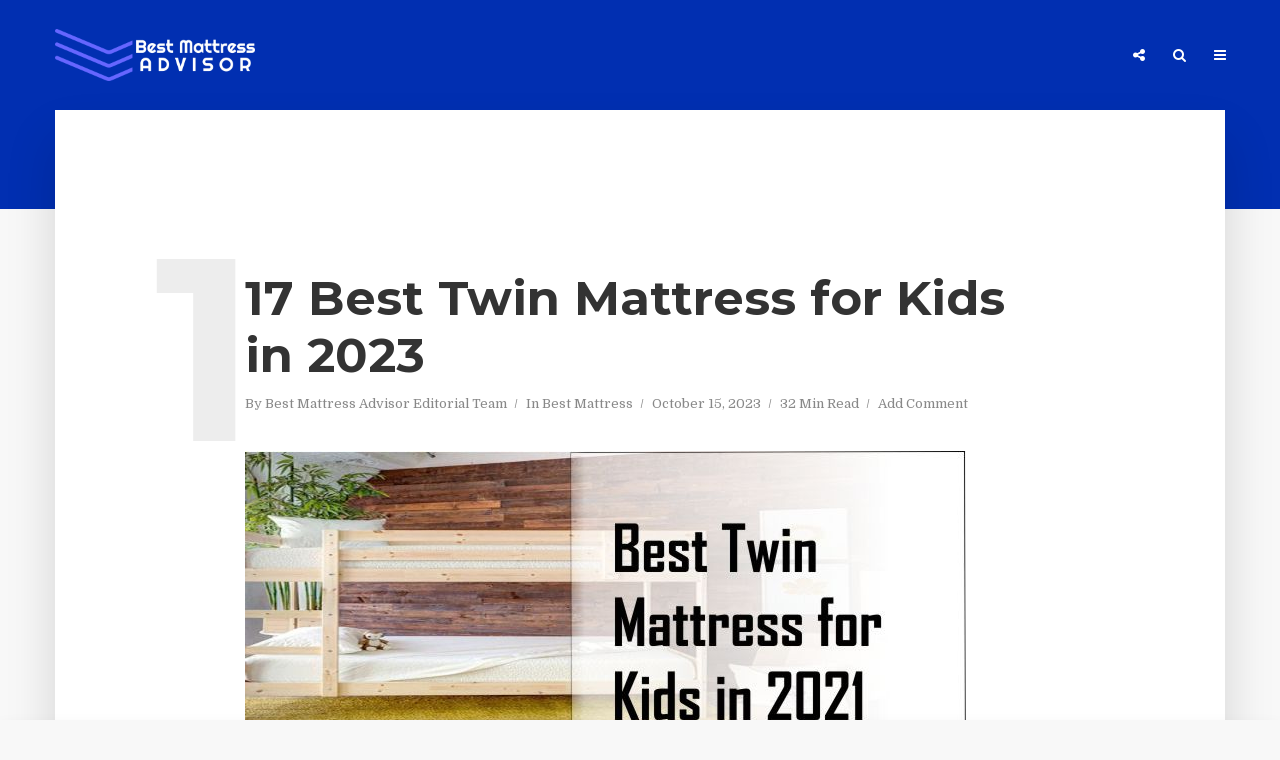

--- FILE ---
content_type: text/html; charset=UTF-8
request_url: https://www.bestmattressadvisor.com/best-twin-mattress-for-kids/
body_size: 59738
content:
<!DOCTYPE html>
<html lang="en-US" class="no-js no-svg">
	<head><meta charset="UTF-8"><script>if(navigator.userAgent.match(/MSIE|Internet Explorer/i)||navigator.userAgent.match(/Trident\/7\..*?rv:11/i)){var href=document.location.href;if(!href.match(/[?&]nowprocket/)){if(href.indexOf("?")==-1){if(href.indexOf("#")==-1){document.location.href=href+"?nowprocket=1"}else{document.location.href=href.replace("#","?nowprocket=1#")}}else{if(href.indexOf("#")==-1){document.location.href=href+"&nowprocket=1"}else{document.location.href=href.replace("#","&nowprocket=1#")}}}}</script><script>class RocketLazyLoadScripts{constructor(){this.v="1.2.5.1",this.triggerEvents=["keydown","mousedown","mousemove","touchmove","touchstart","touchend","wheel"],this.userEventHandler=this._triggerListener.bind(this),this.touchStartHandler=this._onTouchStart.bind(this),this.touchMoveHandler=this._onTouchMove.bind(this),this.touchEndHandler=this._onTouchEnd.bind(this),this.clickHandler=this._onClick.bind(this),this.interceptedClicks=[],this.interceptedClickListeners=[],this._interceptClickListeners(this),window.addEventListener("pageshow",e=>{this.persisted=e.persisted,this.everythingLoaded&&this._triggerLastFunctions()}),document.addEventListener("DOMContentLoaded",()=>{this._preconnect3rdParties()}),this.delayedScripts={normal:[],async:[],defer:[]},this.trash=[],this.allJQueries=[]}_addUserInteractionListener(e){if(document.hidden){e._triggerListener();return}this.triggerEvents.forEach(t=>window.addEventListener(t,e.userEventHandler,{passive:!0})),window.addEventListener("touchstart",e.touchStartHandler,{passive:!0}),window.addEventListener("mousedown",e.touchStartHandler),document.addEventListener("visibilitychange",e.userEventHandler)}_removeUserInteractionListener(){this.triggerEvents.forEach(e=>window.removeEventListener(e,this.userEventHandler,{passive:!0})),document.removeEventListener("visibilitychange",this.userEventHandler)}_onTouchStart(e){"HTML"!==e.target.tagName&&(window.addEventListener("touchend",this.touchEndHandler),window.addEventListener("mouseup",this.touchEndHandler),window.addEventListener("touchmove",this.touchMoveHandler,{passive:!0}),window.addEventListener("mousemove",this.touchMoveHandler),e.target.addEventListener("click",this.clickHandler),this._disableOtherEventListeners(e.target,!0),this._renameDOMAttribute(e.target,"onclick","rocket-onclick"),this._pendingClickStarted())}_onTouchMove(e){window.removeEventListener("touchend",this.touchEndHandler),window.removeEventListener("mouseup",this.touchEndHandler),window.removeEventListener("touchmove",this.touchMoveHandler,{passive:!0}),window.removeEventListener("mousemove",this.touchMoveHandler),e.target.removeEventListener("click",this.clickHandler),this._disableOtherEventListeners(e.target,!1),this._renameDOMAttribute(e.target,"rocket-onclick","onclick"),this._pendingClickFinished()}_onTouchEnd(){window.removeEventListener("touchend",this.touchEndHandler),window.removeEventListener("mouseup",this.touchEndHandler),window.removeEventListener("touchmove",this.touchMoveHandler,{passive:!0}),window.removeEventListener("mousemove",this.touchMoveHandler)}_onClick(e){e.target.removeEventListener("click",this.clickHandler),this._disableOtherEventListeners(e.target,!1),this._renameDOMAttribute(e.target,"rocket-onclick","onclick"),this.interceptedClicks.push(e),e.preventDefault(),e.stopPropagation(),e.stopImmediatePropagation(),this._pendingClickFinished()}_replayClicks(){window.removeEventListener("touchstart",this.touchStartHandler,{passive:!0}),window.removeEventListener("mousedown",this.touchStartHandler),this.interceptedClicks.forEach(e=>{e.target.dispatchEvent(new MouseEvent("click",{view:e.view,bubbles:!0,cancelable:!0}))})}_interceptClickListeners(e){EventTarget.prototype.addEventListenerBase=EventTarget.prototype.addEventListener,EventTarget.prototype.addEventListener=function(t,i,r){"click"!==t||e.windowLoaded||i===e.clickHandler||e.interceptedClickListeners.push({target:this,func:i,options:r}),(this||window).addEventListenerBase(t,i,r)}}_disableOtherEventListeners(e,t){this.interceptedClickListeners.forEach(i=>{i.target===e&&(t?e.removeEventListener("click",i.func,i.options):e.addEventListener("click",i.func,i.options))}),e.parentNode!==document.documentElement&&this._disableOtherEventListeners(e.parentNode,t)}_waitForPendingClicks(){return new Promise(e=>{this._isClickPending?this._pendingClickFinished=e:e()})}_pendingClickStarted(){this._isClickPending=!0}_pendingClickFinished(){this._isClickPending=!1}_renameDOMAttribute(e,t,i){e.hasAttribute&&e.hasAttribute(t)&&(event.target.setAttribute(i,event.target.getAttribute(t)),event.target.removeAttribute(t))}_triggerListener(){this._removeUserInteractionListener(this),"loading"===document.readyState?document.addEventListener("DOMContentLoaded",this._loadEverythingNow.bind(this)):this._loadEverythingNow()}_preconnect3rdParties(){let e=[];document.querySelectorAll("script[type=rocketlazyloadscript][data-rocket-src]").forEach(t=>{let i=t.getAttribute("data-rocket-src");if(i&&0!==i.indexOf("data:")){0===i.indexOf("//")&&(i=location.protocol+i);try{let r=new URL(i).origin;r!==location.origin&&e.push({src:r,crossOrigin:t.crossOrigin||"module"===t.getAttribute("data-rocket-type")})}catch(n){}}}),e=[...new Map(e.map(e=>[JSON.stringify(e),e])).values()],this._batchInjectResourceHints(e,"preconnect")}async _loadEverythingNow(){this.lastBreath=Date.now(),this._delayEventListeners(this),this._delayJQueryReady(this),this._handleDocumentWrite(),this._registerAllDelayedScripts(),this._preloadAllScripts(),await this._loadScriptsFromList(this.delayedScripts.normal),await this._loadScriptsFromList(this.delayedScripts.defer),await this._loadScriptsFromList(this.delayedScripts.async);try{await this._triggerDOMContentLoaded(),await this._pendingWebpackRequests(this),await this._triggerWindowLoad()}catch(e){console.error(e)}window.dispatchEvent(new Event("rocket-allScriptsLoaded")),this.everythingLoaded=!0,this._waitForPendingClicks().then(()=>{this._replayClicks()}),this._emptyTrash()}_registerAllDelayedScripts(){document.querySelectorAll("script[type=rocketlazyloadscript]").forEach(e=>{e.hasAttribute("data-rocket-src")?e.hasAttribute("async")&&!1!==e.async?this.delayedScripts.async.push(e):e.hasAttribute("defer")&&!1!==e.defer||"module"===e.getAttribute("data-rocket-type")?this.delayedScripts.defer.push(e):this.delayedScripts.normal.push(e):this.delayedScripts.normal.push(e)})}async _transformScript(e){if(await this._littleBreath(),!0===e.noModule&&"noModule"in HTMLScriptElement.prototype){e.setAttribute("data-rocket-status","skipped");return}return new Promise(t=>{let i;function r(){(i||e).setAttribute("data-rocket-status","executed"),t()}try{if(navigator.userAgent.indexOf("Firefox/")>0||""===navigator.vendor)i=document.createElement("script"),[...e.attributes].forEach(e=>{let t=e.nodeName;"type"!==t&&("data-rocket-type"===t&&(t="type"),"data-rocket-src"===t&&(t="src"),i.setAttribute(t,e.nodeValue))}),e.text&&(i.text=e.text),i.hasAttribute("src")?(i.addEventListener("load",r),i.addEventListener("error",function(){i.setAttribute("data-rocket-status","failed"),t()}),setTimeout(()=>{i.isConnected||t()},1)):(i.text=e.text,r()),e.parentNode.replaceChild(i,e);else{let n=e.getAttribute("data-rocket-type"),s=e.getAttribute("data-rocket-src");n?(e.type=n,e.removeAttribute("data-rocket-type")):e.removeAttribute("type"),e.addEventListener("load",r),e.addEventListener("error",function(){e.setAttribute("data-rocket-status","failed"),t()}),s?(e.removeAttribute("data-rocket-src"),e.src=s):e.src="data:text/javascript;base64,"+window.btoa(unescape(encodeURIComponent(e.text)))}}catch(a){e.setAttribute("data-rocket-status","failed"),t()}})}async _loadScriptsFromList(e){let t=e.shift();return t&&t.isConnected?(await this._transformScript(t),this._loadScriptsFromList(e)):Promise.resolve()}_preloadAllScripts(){this._batchInjectResourceHints([...this.delayedScripts.normal,...this.delayedScripts.defer,...this.delayedScripts.async],"preload")}_batchInjectResourceHints(e,t){var i=document.createDocumentFragment();e.forEach(e=>{let r=e.getAttribute&&e.getAttribute("data-rocket-src")||e.src;if(r){let n=document.createElement("link");n.href=r,n.rel=t,"preconnect"!==t&&(n.as="script"),e.getAttribute&&"module"===e.getAttribute("data-rocket-type")&&(n.crossOrigin=!0),e.crossOrigin&&(n.crossOrigin=e.crossOrigin),e.integrity&&(n.integrity=e.integrity),i.appendChild(n),this.trash.push(n)}}),document.head.appendChild(i)}_delayEventListeners(e){let t={};function i(i,r){return t[r].eventsToRewrite.indexOf(i)>=0&&!e.everythingLoaded?"rocket-"+i:i}function r(e,r){var n;!t[n=e]&&(t[n]={originalFunctions:{add:n.addEventListener,remove:n.removeEventListener},eventsToRewrite:[]},n.addEventListener=function(){arguments[0]=i(arguments[0],n),t[n].originalFunctions.add.apply(n,arguments)},n.removeEventListener=function(){arguments[0]=i(arguments[0],n),t[n].originalFunctions.remove.apply(n,arguments)}),t[e].eventsToRewrite.push(r)}function n(t,i){let r=t[i];t[i]=null,Object.defineProperty(t,i,{get:()=>r||function(){},set(n){e.everythingLoaded?r=n:t["rocket"+i]=r=n}})}r(document,"DOMContentLoaded"),r(window,"DOMContentLoaded"),r(window,"load"),r(window,"pageshow"),r(document,"readystatechange"),n(document,"onreadystatechange"),n(window,"onload"),n(window,"onpageshow")}_delayJQueryReady(e){let t;function i(t){return e.everythingLoaded?t:t.split(" ").map(e=>"load"===e||0===e.indexOf("load.")?"rocket-jquery-load":e).join(" ")}function r(r){if(r&&r.fn&&!e.allJQueries.includes(r)){r.fn.ready=r.fn.init.prototype.ready=function(t){return e.domReadyFired?t.bind(document)(r):document.addEventListener("rocket-DOMContentLoaded",()=>t.bind(document)(r)),r([])};let n=r.fn.on;r.fn.on=r.fn.init.prototype.on=function(){return this[0]===window&&("string"==typeof arguments[0]||arguments[0]instanceof String?arguments[0]=i(arguments[0]):"object"==typeof arguments[0]&&Object.keys(arguments[0]).forEach(e=>{let t=arguments[0][e];delete arguments[0][e],arguments[0][i(e)]=t})),n.apply(this,arguments),this},e.allJQueries.push(r)}t=r}r(window.jQuery),Object.defineProperty(window,"jQuery",{get:()=>t,set(e){r(e)}})}async _pendingWebpackRequests(e){let t=document.querySelector("script[data-webpack]");async function i(){return new Promise(e=>{t.addEventListener("load",e),t.addEventListener("error",e)})}t&&(await i(),await e._requestAnimFrame(),await e._pendingWebpackRequests(e))}async _triggerDOMContentLoaded(){this.domReadyFired=!0,await this._littleBreath(),document.dispatchEvent(new Event("rocket-readystatechange")),await this._littleBreath(),document.rocketonreadystatechange&&document.rocketonreadystatechange(),await this._littleBreath(),document.dispatchEvent(new Event("rocket-DOMContentLoaded")),await this._littleBreath(),window.dispatchEvent(new Event("rocket-DOMContentLoaded"))}async _triggerWindowLoad(){await this._littleBreath(),document.dispatchEvent(new Event("rocket-readystatechange")),await this._littleBreath(),document.rocketonreadystatechange&&document.rocketonreadystatechange(),await this._littleBreath(),window.dispatchEvent(new Event("rocket-load")),await this._littleBreath(),window.rocketonload&&window.rocketonload(),await this._littleBreath(),this.allJQueries.forEach(e=>e(window).trigger("rocket-jquery-load")),await this._littleBreath();let e=new Event("rocket-pageshow");e.persisted=this.persisted,window.dispatchEvent(e),await this._littleBreath(),window.rocketonpageshow&&window.rocketonpageshow({persisted:this.persisted}),this.windowLoaded=!0}_triggerLastFunctions(){document.onreadystatechange&&document.onreadystatechange(),window.onload&&window.onload(),window.onpageshow&&window.onpageshow({persisted:this.persisted})}_handleDocumentWrite(){let e=new Map;document.write=document.writeln=function(t){let i=document.currentScript;i||console.error("WPRocket unable to document.write this: "+t);let r=document.createRange(),n=i.parentElement,s=e.get(i);void 0===s&&(s=i.nextSibling,e.set(i,s));let a=document.createDocumentFragment();r.setStart(a,0),a.appendChild(r.createContextualFragment(t)),n.insertBefore(a,s)}}async _littleBreath(){Date.now()-this.lastBreath>45&&(await this._requestAnimFrame(),this.lastBreath=Date.now())}async _requestAnimFrame(){return document.hidden?new Promise(e=>setTimeout(e)):new Promise(e=>requestAnimationFrame(e))}_emptyTrash(){this.trash.forEach(e=>e.remove())}static run(){let e=new RocketLazyLoadScripts;e._addUserInteractionListener(e)}}RocketLazyLoadScripts.run();</script>
		
		<meta name="viewport" content="width=device-width, initial-scale=1">
		<link rel="profile" href="http://gmpg.org/xfn/11">
		<script type="text/javascript">
/* <![CDATA[ */
(()=>{var e={};e.g=function(){if("object"==typeof globalThis)return globalThis;try{return this||new Function("return this")()}catch(e){if("object"==typeof window)return window}}(),function({ampUrl:n,isCustomizePreview:t,isAmpDevMode:r,noampQueryVarName:o,noampQueryVarValue:s,disabledStorageKey:i,mobileUserAgents:a,regexRegex:c}){if("undefined"==typeof sessionStorage)return;const d=new RegExp(c);if(!a.some((e=>{const n=e.match(d);return!(!n||!new RegExp(n[1],n[2]).test(navigator.userAgent))||navigator.userAgent.includes(e)})))return;e.g.addEventListener("DOMContentLoaded",(()=>{const e=document.getElementById("amp-mobile-version-switcher");if(!e)return;e.hidden=!1;const n=e.querySelector("a[href]");n&&n.addEventListener("click",(()=>{sessionStorage.removeItem(i)}))}));const g=r&&["paired-browsing-non-amp","paired-browsing-amp"].includes(window.name);if(sessionStorage.getItem(i)||t||g)return;const u=new URL(location.href),m=new URL(n);m.hash=u.hash,u.searchParams.has(o)&&s===u.searchParams.get(o)?sessionStorage.setItem(i,"1"):m.href!==u.href&&(window.stop(),location.replace(m.href))}({"ampUrl":"https:\/\/www.bestmattressadvisor.com\/best-twin-mattress-for-kids\/?amp=1","noampQueryVarName":"noamp","noampQueryVarValue":"mobile","disabledStorageKey":"amp_mobile_redirect_disabled","mobileUserAgents":["Mobile","Android","Silk\/","Kindle","BlackBerry","Opera Mini","Opera Mobi"],"regexRegex":"^\\\/((?:.|\\n)+)\\\/([i]*)$","isCustomizePreview":false,"isAmpDevMode":false})})();
/* ]]> */
</script>
<meta name='robots' content='index, follow, max-image-preview:large, max-snippet:-1, max-video-preview:-1' />

	<!-- This site is optimized with the Yoast SEO plugin v24.3 - https://yoast.com/wordpress/plugins/seo/ -->
	<title>17 Best Twin Mattress for Kids in 2023 - Best Mattress Advisor</title><link rel="preload" as="style" href="https://fonts.googleapis.com/css?family=Domine%3A400%7CMontserrat%3A400%2C700%7CJosefin%20Sans%3A400%2C600&#038;subset=latin&#038;display=swap" /><link rel="stylesheet" href="https://fonts.googleapis.com/css?family=Domine%3A400%7CMontserrat%3A400%2C700%7CJosefin%20Sans%3A400%2C600&#038;subset=latin&#038;display=swap" media="print" onload="this.media='all'" /><noscript><link rel="stylesheet" href="https://fonts.googleapis.com/css?family=Domine%3A400%7CMontserrat%3A400%2C700%7CJosefin%20Sans%3A400%2C600&#038;subset=latin&#038;display=swap" /></noscript>
	<meta name="description" content="Picking out the Best Twin Mattress for Kids appears simple, but is it actually something to be very careful about. Saatva Youth, Little Monkey" />
	<link rel="canonical" href="https://www.bestmattressadvisor.com/best-twin-mattress-for-kids/" />
	<meta property="og:locale" content="en_US" />
	<meta property="og:type" content="article" />
	<meta property="og:title" content="17 Best Twin Mattress for Kids in 2023 - Best Mattress Advisor" />
	<meta property="og:description" content="Picking out the Best Twin Mattress for Kids appears simple, but is it actually something to be very careful about. Saatva Youth, Little Monkey" />
	<meta property="og:url" content="https://www.bestmattressadvisor.com/best-twin-mattress-for-kids/" />
	<meta property="og:site_name" content="Best Mattress Advisor" />
	<meta property="article:publisher" content="https://www.facebook.com/bestmattressadvisor/" />
	<meta property="article:author" content="https://www.facebook.com/bestmattressadvisor/" />
	<meta property="article:published_time" content="2021-05-03T21:18:55+00:00" />
	<meta property="article:modified_time" content="2023-10-15T15:03:50+00:00" />
	<meta property="og:image" content="https://www.bestmattressadvisor.com/wp-content/uploads/2021/05/Twin-Mattress-for-Kids.jpg" />
	<meta property="og:image:width" content="721" />
	<meta property="og:image:height" content="362" />
	<meta property="og:image:type" content="image/jpeg" />
	<meta name="author" content="Best Mattress Advisor Editorial Team" />
	<meta name="twitter:card" content="summary_large_image" />
	<meta name="twitter:label1" content="Written by" />
	<meta name="twitter:data1" content="Best Mattress Advisor Editorial Team" />
	<meta name="twitter:label2" content="Est. reading time" />
	<meta name="twitter:data2" content="31 minutes" />
	<!-- / Yoast SEO plugin. -->


<link rel='dns-prefetch' href='//fonts.googleapis.com' />
<link href='https://fonts.gstatic.com' crossorigin rel='preconnect' />
<link rel="alternate" type="application/rss+xml" title="Best Mattress Advisor &raquo; Feed" href="https://www.bestmattressadvisor.com/feed/" />
<link rel="alternate" type="application/rss+xml" title="Best Mattress Advisor &raquo; Comments Feed" href="https://www.bestmattressadvisor.com/comments/feed/" />
<link rel="alternate" type="application/rss+xml" title="Best Mattress Advisor &raquo; 17 Best Twin Mattress for Kids in 2023 Comments Feed" href="https://www.bestmattressadvisor.com/best-twin-mattress-for-kids/feed/" />
<link rel="alternate" type="application/rss+xml" title="Best Mattress Advisor &raquo; Stories Feed" href="https://www.bestmattressadvisor.com/web-stories/feed/"><style id='wp-emoji-styles-inline-css' type='text/css'>

	img.wp-smiley, img.emoji {
		display: inline !important;
		border: none !important;
		box-shadow: none !important;
		height: 1em !important;
		width: 1em !important;
		margin: 0 0.07em !important;
		vertical-align: -0.1em !important;
		background: none !important;
		padding: 0 !important;
	}
</style>
<link rel='stylesheet' id='wp-block-library-css' href='https://www.bestmattressadvisor.com/wp-includes/css/dist/block-library/style.min.css?ver=6.6.4' type='text/css' media='all' />
<link data-minify="1" rel='stylesheet' id='ideabox-star-rating-block-css' href='https://www.bestmattressadvisor.com/wp-content/cache/min/1/wp-content/plugins/star-rating-block/build/style-index.css?ver=1730349743' type='text/css' media='all' />
<style id='classic-theme-styles-inline-css' type='text/css'>
/*! This file is auto-generated */
.wp-block-button__link{color:#fff;background-color:#32373c;border-radius:9999px;box-shadow:none;text-decoration:none;padding:calc(.667em + 2px) calc(1.333em + 2px);font-size:1.125em}.wp-block-file__button{background:#32373c;color:#fff;text-decoration:none}
</style>
<style id='global-styles-inline-css' type='text/css'>
:root{--wp--preset--aspect-ratio--square: 1;--wp--preset--aspect-ratio--4-3: 4/3;--wp--preset--aspect-ratio--3-4: 3/4;--wp--preset--aspect-ratio--3-2: 3/2;--wp--preset--aspect-ratio--2-3: 2/3;--wp--preset--aspect-ratio--16-9: 16/9;--wp--preset--aspect-ratio--9-16: 9/16;--wp--preset--color--black: #000000;--wp--preset--color--cyan-bluish-gray: #abb8c3;--wp--preset--color--white: #ffffff;--wp--preset--color--pale-pink: #f78da7;--wp--preset--color--vivid-red: #cf2e2e;--wp--preset--color--luminous-vivid-orange: #ff6900;--wp--preset--color--luminous-vivid-amber: #fcb900;--wp--preset--color--light-green-cyan: #7bdcb5;--wp--preset--color--vivid-green-cyan: #00d084;--wp--preset--color--pale-cyan-blue: #8ed1fc;--wp--preset--color--vivid-cyan-blue: #0693e3;--wp--preset--color--vivid-purple: #9b51e0;--wp--preset--color--typology-acc: #012fb1;--wp--preset--color--typology-txt: #444444;--wp--preset--color--typology-meta: #888888;--wp--preset--color--typology-bg: #ffffff;--wp--preset--gradient--vivid-cyan-blue-to-vivid-purple: linear-gradient(135deg,rgba(6,147,227,1) 0%,rgb(155,81,224) 100%);--wp--preset--gradient--light-green-cyan-to-vivid-green-cyan: linear-gradient(135deg,rgb(122,220,180) 0%,rgb(0,208,130) 100%);--wp--preset--gradient--luminous-vivid-amber-to-luminous-vivid-orange: linear-gradient(135deg,rgba(252,185,0,1) 0%,rgba(255,105,0,1) 100%);--wp--preset--gradient--luminous-vivid-orange-to-vivid-red: linear-gradient(135deg,rgba(255,105,0,1) 0%,rgb(207,46,46) 100%);--wp--preset--gradient--very-light-gray-to-cyan-bluish-gray: linear-gradient(135deg,rgb(238,238,238) 0%,rgb(169,184,195) 100%);--wp--preset--gradient--cool-to-warm-spectrum: linear-gradient(135deg,rgb(74,234,220) 0%,rgb(151,120,209) 20%,rgb(207,42,186) 40%,rgb(238,44,130) 60%,rgb(251,105,98) 80%,rgb(254,248,76) 100%);--wp--preset--gradient--blush-light-purple: linear-gradient(135deg,rgb(255,206,236) 0%,rgb(152,150,240) 100%);--wp--preset--gradient--blush-bordeaux: linear-gradient(135deg,rgb(254,205,165) 0%,rgb(254,45,45) 50%,rgb(107,0,62) 100%);--wp--preset--gradient--luminous-dusk: linear-gradient(135deg,rgb(255,203,112) 0%,rgb(199,81,192) 50%,rgb(65,88,208) 100%);--wp--preset--gradient--pale-ocean: linear-gradient(135deg,rgb(255,245,203) 0%,rgb(182,227,212) 50%,rgb(51,167,181) 100%);--wp--preset--gradient--electric-grass: linear-gradient(135deg,rgb(202,248,128) 0%,rgb(113,206,126) 100%);--wp--preset--gradient--midnight: linear-gradient(135deg,rgb(2,3,129) 0%,rgb(40,116,252) 100%);--wp--preset--font-size--small: 14.4px;--wp--preset--font-size--medium: 20px;--wp--preset--font-size--large: 25.2px;--wp--preset--font-size--x-large: 42px;--wp--preset--font-size--normal: 18px;--wp--preset--font-size--huge: 32.4px;--wp--preset--spacing--20: 0.44rem;--wp--preset--spacing--30: 0.67rem;--wp--preset--spacing--40: 1rem;--wp--preset--spacing--50: 1.5rem;--wp--preset--spacing--60: 2.25rem;--wp--preset--spacing--70: 3.38rem;--wp--preset--spacing--80: 5.06rem;--wp--preset--shadow--natural: 6px 6px 9px rgba(0, 0, 0, 0.2);--wp--preset--shadow--deep: 12px 12px 50px rgba(0, 0, 0, 0.4);--wp--preset--shadow--sharp: 6px 6px 0px rgba(0, 0, 0, 0.2);--wp--preset--shadow--outlined: 6px 6px 0px -3px rgba(255, 255, 255, 1), 6px 6px rgba(0, 0, 0, 1);--wp--preset--shadow--crisp: 6px 6px 0px rgba(0, 0, 0, 1);}:where(.is-layout-flex){gap: 0.5em;}:where(.is-layout-grid){gap: 0.5em;}body .is-layout-flex{display: flex;}.is-layout-flex{flex-wrap: wrap;align-items: center;}.is-layout-flex > :is(*, div){margin: 0;}body .is-layout-grid{display: grid;}.is-layout-grid > :is(*, div){margin: 0;}:where(.wp-block-columns.is-layout-flex){gap: 2em;}:where(.wp-block-columns.is-layout-grid){gap: 2em;}:where(.wp-block-post-template.is-layout-flex){gap: 1.25em;}:where(.wp-block-post-template.is-layout-grid){gap: 1.25em;}.has-black-color{color: var(--wp--preset--color--black) !important;}.has-cyan-bluish-gray-color{color: var(--wp--preset--color--cyan-bluish-gray) !important;}.has-white-color{color: var(--wp--preset--color--white) !important;}.has-pale-pink-color{color: var(--wp--preset--color--pale-pink) !important;}.has-vivid-red-color{color: var(--wp--preset--color--vivid-red) !important;}.has-luminous-vivid-orange-color{color: var(--wp--preset--color--luminous-vivid-orange) !important;}.has-luminous-vivid-amber-color{color: var(--wp--preset--color--luminous-vivid-amber) !important;}.has-light-green-cyan-color{color: var(--wp--preset--color--light-green-cyan) !important;}.has-vivid-green-cyan-color{color: var(--wp--preset--color--vivid-green-cyan) !important;}.has-pale-cyan-blue-color{color: var(--wp--preset--color--pale-cyan-blue) !important;}.has-vivid-cyan-blue-color{color: var(--wp--preset--color--vivid-cyan-blue) !important;}.has-vivid-purple-color{color: var(--wp--preset--color--vivid-purple) !important;}.has-black-background-color{background-color: var(--wp--preset--color--black) !important;}.has-cyan-bluish-gray-background-color{background-color: var(--wp--preset--color--cyan-bluish-gray) !important;}.has-white-background-color{background-color: var(--wp--preset--color--white) !important;}.has-pale-pink-background-color{background-color: var(--wp--preset--color--pale-pink) !important;}.has-vivid-red-background-color{background-color: var(--wp--preset--color--vivid-red) !important;}.has-luminous-vivid-orange-background-color{background-color: var(--wp--preset--color--luminous-vivid-orange) !important;}.has-luminous-vivid-amber-background-color{background-color: var(--wp--preset--color--luminous-vivid-amber) !important;}.has-light-green-cyan-background-color{background-color: var(--wp--preset--color--light-green-cyan) !important;}.has-vivid-green-cyan-background-color{background-color: var(--wp--preset--color--vivid-green-cyan) !important;}.has-pale-cyan-blue-background-color{background-color: var(--wp--preset--color--pale-cyan-blue) !important;}.has-vivid-cyan-blue-background-color{background-color: var(--wp--preset--color--vivid-cyan-blue) !important;}.has-vivid-purple-background-color{background-color: var(--wp--preset--color--vivid-purple) !important;}.has-black-border-color{border-color: var(--wp--preset--color--black) !important;}.has-cyan-bluish-gray-border-color{border-color: var(--wp--preset--color--cyan-bluish-gray) !important;}.has-white-border-color{border-color: var(--wp--preset--color--white) !important;}.has-pale-pink-border-color{border-color: var(--wp--preset--color--pale-pink) !important;}.has-vivid-red-border-color{border-color: var(--wp--preset--color--vivid-red) !important;}.has-luminous-vivid-orange-border-color{border-color: var(--wp--preset--color--luminous-vivid-orange) !important;}.has-luminous-vivid-amber-border-color{border-color: var(--wp--preset--color--luminous-vivid-amber) !important;}.has-light-green-cyan-border-color{border-color: var(--wp--preset--color--light-green-cyan) !important;}.has-vivid-green-cyan-border-color{border-color: var(--wp--preset--color--vivid-green-cyan) !important;}.has-pale-cyan-blue-border-color{border-color: var(--wp--preset--color--pale-cyan-blue) !important;}.has-vivid-cyan-blue-border-color{border-color: var(--wp--preset--color--vivid-cyan-blue) !important;}.has-vivid-purple-border-color{border-color: var(--wp--preset--color--vivid-purple) !important;}.has-vivid-cyan-blue-to-vivid-purple-gradient-background{background: var(--wp--preset--gradient--vivid-cyan-blue-to-vivid-purple) !important;}.has-light-green-cyan-to-vivid-green-cyan-gradient-background{background: var(--wp--preset--gradient--light-green-cyan-to-vivid-green-cyan) !important;}.has-luminous-vivid-amber-to-luminous-vivid-orange-gradient-background{background: var(--wp--preset--gradient--luminous-vivid-amber-to-luminous-vivid-orange) !important;}.has-luminous-vivid-orange-to-vivid-red-gradient-background{background: var(--wp--preset--gradient--luminous-vivid-orange-to-vivid-red) !important;}.has-very-light-gray-to-cyan-bluish-gray-gradient-background{background: var(--wp--preset--gradient--very-light-gray-to-cyan-bluish-gray) !important;}.has-cool-to-warm-spectrum-gradient-background{background: var(--wp--preset--gradient--cool-to-warm-spectrum) !important;}.has-blush-light-purple-gradient-background{background: var(--wp--preset--gradient--blush-light-purple) !important;}.has-blush-bordeaux-gradient-background{background: var(--wp--preset--gradient--blush-bordeaux) !important;}.has-luminous-dusk-gradient-background{background: var(--wp--preset--gradient--luminous-dusk) !important;}.has-pale-ocean-gradient-background{background: var(--wp--preset--gradient--pale-ocean) !important;}.has-electric-grass-gradient-background{background: var(--wp--preset--gradient--electric-grass) !important;}.has-midnight-gradient-background{background: var(--wp--preset--gradient--midnight) !important;}.has-small-font-size{font-size: var(--wp--preset--font-size--small) !important;}.has-medium-font-size{font-size: var(--wp--preset--font-size--medium) !important;}.has-large-font-size{font-size: var(--wp--preset--font-size--large) !important;}.has-x-large-font-size{font-size: var(--wp--preset--font-size--x-large) !important;}
:where(.wp-block-post-template.is-layout-flex){gap: 1.25em;}:where(.wp-block-post-template.is-layout-grid){gap: 1.25em;}
:where(.wp-block-columns.is-layout-flex){gap: 2em;}:where(.wp-block-columns.is-layout-grid){gap: 2em;}
:root :where(.wp-block-pullquote){font-size: 1.5em;line-height: 1.6;}
</style>
<link data-minify="1" rel='stylesheet' id='mks_shortcodes_simple_line_icons-css' href='https://www.bestmattressadvisor.com/wp-content/cache/min/1/wp-content/plugins/meks-flexible-shortcodes/css/simple-line/simple-line-icons.css?ver=1730349743' type='text/css' media='screen' />
<link data-minify="1" rel='stylesheet' id='mks_shortcodes_css-css' href='https://www.bestmattressadvisor.com/wp-content/cache/min/1/wp-content/plugins/meks-flexible-shortcodes/css/style.css?ver=1730349743' type='text/css' media='screen' />
<link rel='stylesheet' id='ez-toc-css' href='https://www.bestmattressadvisor.com/wp-content/plugins/easy-table-of-contents/assets/css/screen.min.css?ver=2.0.71' type='text/css' media='all' />
<style id='ez-toc-inline-css' type='text/css'>
div#ez-toc-container .ez-toc-title {font-size: 120%;}div#ez-toc-container .ez-toc-title {font-weight: 500;}div#ez-toc-container ul li {font-size: 95%;}div#ez-toc-container ul li {font-weight: 500;}div#ez-toc-container nav ul ul li {font-size: 90%;}
.ez-toc-container-direction {direction: ltr;}.ez-toc-counter ul {direction: ltr;counter-reset: item ;}.ez-toc-counter nav ul li a::before {content: counter(item, numeric) '. ';margin-right: .2em; counter-increment: item;flex-grow: 0;flex-shrink: 0;float: left; }.ez-toc-widget-direction {direction: ltr;}.ez-toc-widget-container ul {direction: ltr;counter-reset: item ;}.ez-toc-widget-container nav ul li a::before {content: counter(item, numeric) '. ';margin-right: .2em; counter-increment: item;flex-grow: 0;flex-shrink: 0;float: left; }
</style>
<link data-minify="1" rel='stylesheet' id='extendify-utility-styles-css' href='https://www.bestmattressadvisor.com/wp-content/cache/min/1/wp-content/plugins/extendify/public/build/utility-minimum.css?ver=1730349743' type='text/css' media='all' />

<link data-minify="1" rel='stylesheet' id='typology-main-css' href='https://www.bestmattressadvisor.com/wp-content/cache/min/1/wp-content/themes/typology/assets/css/min.css?ver=1730349743' type='text/css' media='all' />
<style id='typology-main-inline-css' type='text/css'>
body,blockquote:before, q:before{font-family: 'Domine';font-weight: 400;}body,.typology-action-button .sub-menu{color:#444444;}body{background:#f8f8f8;font-size: 1.8rem;}.typology-fake-bg{background:#f8f8f8;}.typology-sidebar,.typology-section{background:#ffffff;}h1, h2, h3, h4, h5, h6,.h1, .h2, .h3, .h4, .h5, .h6,.submit,.mks_read_more a,input[type="submit"],input[type="button"],a.mks_button,.cover-letter,.post-letter,.woocommerce nav.woocommerce-pagination ul li span,.woocommerce nav.woocommerce-pagination ul li a,.woocommerce div.product .woocommerce-tabs ul.tabs li,.typology-pagination a,.typology-pagination span,.comment-author .fn,.post-date-month,.typology-button-social,.meks-instagram-follow-link a,.mks_autor_link_wrap a,.entry-pre-title,.typology-button,button,.wp-block-cover .wp-block-cover-image-text, .wp-block-cover .wp-block-cover-text, .wp-block-cover h2, .wp-block-cover-image .wp-block-cover-image-text, .wp-block-cover-image .wp-block-cover-text, .wp-block-cover-image h2,.wp-block-button__link,body div.wpforms-container-full .wpforms-form input[type=submit], body div.wpforms-container-full .wpforms-form button[type=submit], body div.wpforms-container-full .wpforms-form .wpforms-page-button {font-family: 'Montserrat';font-weight: 700;}.typology-header .typology-nav{font-family: 'Josefin Sans';font-weight: 600;}.typology-cover .entry-title,.typology-cover h1 { font-size: 6.4rem;}h1, .h1 {font-size: 4.8rem;}h2, .h2 {font-size: 3.5rem;}h3, .h3 {font-size: 2.8rem;}h4, .h4 {font-size: 2.3rem;}h5, .h5,.typology-layout-c.post-image-on .entry-title,blockquote, q {font-size: 1.8rem;}h6, .h6 {font-size: 1.5rem;}.widget{font-size: 1.4rem;}.typology-header .typology-nav a{font-size: 1.1rem;}.typology-layout-b .post-date-hidden,.meta-item{font-size: 1.3rem;}.post-letter {font-size: 26.0rem;}.typology-layout-c .post-letter{height: 26.0rem;}.cover-letter {font-size: 60.0rem;}h1, h2, h3, h4, h5, h6,.h1, .h2, .h3, .h4, .h5, .h6,h1 a,h2 a,h3 a,h4 a,h5 a,h6 a,.post-date-month{color:#333333;}.typology-single-sticky a{color:#444444;}.entry-title a:hover,.typology-single-sticky a:hover{color:#012fb1;}.bypostauthor .comment-author:before,#cancel-comment-reply-link:after{background:#012fb1;}a,.widget .textwidget a,.typology-layout-b .post-date-hidden{color: #012fb1;}.single .typology-section:first-child .section-content, .section-content-page, .section-content.section-content-a{max-width: 790px;}.typology-header{height:110px;}.typology-header-sticky-on .typology-header{background:#012fb1;}.cover-letter{padding-top: 110px;}.site-title a,.typology-site-description{color: #ffffff;}.typology-header .typology-nav,.typology-header .typology-nav > li > a{color: #ffffff;}.typology-header .typology-nav .sub-menu a{ color:#444444;}.typology-header .typology-nav .sub-menu a:hover{color: #012fb1;}.typology-action-button .sub-menu ul a:before{background: #012fb1;}.sub-menu .current-menu-item a{color:#012fb1;}.dot,.typology-header .typology-nav .sub-menu{background:#ffffff;}.typology-header .typology-main-navigation .sub-menu .current-menu-ancestor > a,.typology-header .typology-main-navigation .sub-menu .current-menu-item > a{color: #012fb1;}.typology-header-wide .slot-l{left: 35px;}.typology-header-wide .slot-r{right: 20px;}.meta-item,.meta-item span,.meta-item a,.comment-metadata a{color: #888888;}.comment-meta .url,.meta-item a:hover{color:#333333;}.typology-post:after,.section-title:after,.typology-pagination:before{background:rgba(51,51,51,0.2);}.typology-layout-b .post-date-day,.typology-outline-nav li a:hover,.style-timeline .post-date-day{color:#012fb1;}.typology-layout-b .post-date:after,blockquote:before,q:before{background:#012fb1;}.typology-sticky-c,.typology-sticky-to-top span,.sticky-author-date{color: #888888;}.typology-outline-nav li a{color: #444444;}.typology-post.typology-layout-b:before, .section-content-b .typology-ad-between-posts:before{background:rgba(68,68,68,0.1);}.submit,.mks_read_more a,input[type="submit"],input[type="button"],a.mks_button,.typology-button,.submit,.typology-button-social,.page-template-template-authors .typology-author .typology-button-social,.widget .mks_autor_link_wrap a,.widget .meks-instagram-follow-link a,.widget .mks_read_more a,button,body div.wpforms-container-full .wpforms-form input[type=submit], body div.wpforms-container-full .wpforms-form button[type=submit], body div.wpforms-container-full .wpforms-form .wpforms-page-button {color:#ffffff;background: #012fb1;border:1px solid #012fb1;}body div.wpforms-container-full .wpforms-form input[type=submit]:hover, body div.wpforms-container-full .wpforms-form input[type=submit]:focus, body div.wpforms-container-full .wpforms-form input[type=submit]:active, body div.wpforms-container-full .wpforms-form button[type=submit]:hover, body div.wpforms-container-full .wpforms-form button[type=submit]:focus, body div.wpforms-container-full .wpforms-form button[type=submit]:active, body div.wpforms-container-full .wpforms-form .wpforms-page-button:hover, body div.wpforms-container-full .wpforms-form .wpforms-page-button:active, body div.wpforms-container-full .wpforms-form .wpforms-page-button:focus {color:#ffffff;background: #012fb1;border:1px solid #012fb1;}.page-template-template-authors .typology-author .typology-icon-social:hover {border:1px solid #012fb1;}.button-invert{color:#012fb1;background:transparent;}.widget .mks_autor_link_wrap a:hover,.widget .meks-instagram-follow-link a:hover,.widget .mks_read_more a:hover{color:#ffffff;}.typology-cover{min-height: 240px;}.typology-cover-empty{height:209px;min-height:209px;}.typology-fake-bg .typology-section:first-child {top: -99px;}.typology-flat .typology-cover-empty{height:110px;}.typology-flat .typology-cover{min-height:110px;}.typology-cover-empty,.typology-cover,.typology-header-sticky{background: #012fb1;;}.typology-cover-overlay:after{background: rgba(1,47,177,0.6);}.typology-sidebar-header{background:#012fb1;}.typology-cover,.typology-cover .entry-title,.typology-cover .entry-title a,.typology-cover .meta-item,.typology-cover .meta-item span,.typology-cover .meta-item a,.typology-cover h1,.typology-cover h2,.typology-cover h3{color: #ffffff;}.typology-cover .typology-button{color: #012fb1;background:#ffffff;border:1px solid #ffffff;}.typology-cover .button-invert{color: #ffffff;background: transparent;}.typology-cover-slider .owl-dots .owl-dot span{background:#ffffff;}.typology-outline-nav li:before,.widget ul li:before{background:#012fb1;}.widget a{color:#444444;}.widget a:hover,.widget_calendar table tbody td a,.entry-tags a:hover,.wp-block-tag-cloud a:hover{color:#012fb1;}.widget_calendar table tbody td a:hover,.widget table td,.entry-tags a,.wp-block-tag-cloud a{color:#444444;}.widget table,.widget table td,.widget_calendar table thead th,table,td, th{border-color: rgba(68,68,68,0.3);}.widget ul li,.widget .recentcomments{color:#444444;}.widget .post-date{color:#888888;}#today{background:rgba(68,68,68,0.1);}.typology-pagination .current, .typology-pagination .infinite-scroll a, .typology-pagination .load-more a, .typology-pagination .nav-links .next, .typology-pagination .nav-links .prev, .typology-pagination .next a, .typology-pagination .prev a{color: #ffffff;background:#333333;}.typology-pagination a, .typology-pagination span{color: #333333;border:1px solid #333333;}.typology-footer{background:#eaf2f7;color:#000000;}.typology-footer h1,.typology-footer h2,.typology-footer h3,.typology-footer h4,.typology-footer h5,.typology-footer h6,.typology-footer .post-date-month{color:#000000;}.typology-count{background: #012fb1;}.typology-footer a, .typology-footer .widget .textwidget a{color: #354683;}input[type="text"], input[type="email"],input[type=search], input[type="url"], input[type="tel"], input[type="number"], input[type="date"], input[type="password"], textarea, select{border-color:rgba(68,68,68,0.2);}blockquote:after, blockquote:before, q:after, q:before{-webkit-box-shadow: 0 0 0 10px #ffffff;box-shadow: 0 0 0 10px #ffffff;}pre,.entry-content #mc_embed_signup{background: rgba(68,68,68,0.1);}.wp-block-button__link{background: #012fb1;color: #ffffff; }.wp-block-image figcaption,.wp-block-audio figcaption{color: #444444;}.wp-block-pullquote:not(.is-style-solid-color) blockquote{border-top:2px solid #444444;border-bottom:2px solid #444444;}.wp-block-pullquote.is-style-solid-color{background: #012fb1;color: #ffffff; }.wp-block-separator{border-color: rgba(68,68,68,0.3);}.typology-footer .container > .col-lg-4{margin-top:8rem;}body.wp-editor{background:#ffffff;}.has-small-font-size{ font-size: 1.3rem;}.has-large-font-size{ font-size: 1.9rem;}.has-huge-font-size{ font-size: 2.2rem;}@media(min-width: 801px){.has-small-font-size{ font-size: 1.4rem;}.has-normal-font-size{ font-size: 1.8rem;}.has-large-font-size{ font-size: 2.5rem;}.has-huge-font-size{ font-size: 3.2rem;}}.has-typology-acc-background-color{ background-color: #012fb1;}.has-typology-acc-color{ color: #012fb1;}.has-typology-txt-background-color{ background-color: #444444;}.has-typology-txt-color{ color: #444444;}.has-typology-meta-background-color{ background-color: #888888;}.has-typology-meta-color{ color: #888888;}.has-typology-bg-background-color{ background-color: #ffffff;}.has-typology-bg-color{ color: #ffffff;}.site-title{text-transform: uppercase;}.typology-site-description{text-transform: none;}.typology-nav{text-transform: uppercase;}h1, h2, h3, h4, h5, h6, .wp-block-cover-text, .wp-block-cover-image-text{text-transform: none;}.section-title{text-transform: uppercase;}.widget-title{text-transform: uppercase;}.meta-item{text-transform: none;}.typology-button{text-transform: uppercase;}.submit,.mks_read_more a,input[type="submit"],input[type="button"],a.mks_button,.typology-button,.widget .mks_autor_link_wrap a,.widget .meks-instagram-follow-link a,.widget .mks_read_more a,button,.typology-button-social,.wp-block-button__link,body div.wpforms-container-full .wpforms-form input[type=submit], body div.wpforms-container-full .wpforms-form button[type=submit], body div.wpforms-container-full .wpforms-form .wpforms-page-button {text-transform: uppercase;}
</style>
<link data-minify="1" rel='stylesheet' id='meks-ads-widget-css' href='https://www.bestmattressadvisor.com/wp-content/cache/min/1/wp-content/plugins/meks-easy-ads-widget/css/style.css?ver=1730349743' type='text/css' media='all' />
<link data-minify="1" rel='stylesheet' id='meks_instagram-widget-styles-css' href='https://www.bestmattressadvisor.com/wp-content/cache/min/1/wp-content/plugins/meks-easy-instagram-widget/css/widget.css?ver=1730349743' type='text/css' media='all' />
<link data-minify="1" rel='stylesheet' id='meks-flickr-widget-css' href='https://www.bestmattressadvisor.com/wp-content/cache/min/1/wp-content/plugins/meks-simple-flickr-widget/css/style.css?ver=1730349743' type='text/css' media='all' />
<link data-minify="1" rel='stylesheet' id='meks-author-widget-css' href='https://www.bestmattressadvisor.com/wp-content/cache/min/1/wp-content/plugins/meks-smart-author-widget/css/style.css?ver=1730349743' type='text/css' media='all' />
<link data-minify="1" rel='stylesheet' id='meks-social-widget-css' href='https://www.bestmattressadvisor.com/wp-content/cache/min/1/wp-content/plugins/meks-smart-social-widget/css/style.css?ver=1730349743' type='text/css' media='all' />
<link data-minify="1" rel='stylesheet' id='meks_ess-main-css' href='https://www.bestmattressadvisor.com/wp-content/cache/min/1/wp-content/plugins/meks-easy-social-share/assets/css/main.css?ver=1730349743' type='text/css' media='all' />
<link data-minify="1" rel='stylesheet' id='tablepress-default-css' href='https://www.bestmattressadvisor.com/wp-content/cache/min/1/wp-content/tablepress-combined.min.css?ver=1730349743' type='text/css' media='all' />
<style id='rocket-lazyload-inline-css' type='text/css'>
.rll-youtube-player{position:relative;padding-bottom:56.23%;height:0;overflow:hidden;max-width:100%;}.rll-youtube-player:focus-within{outline: 2px solid currentColor;outline-offset: 5px;}.rll-youtube-player iframe{position:absolute;top:0;left:0;width:100%;height:100%;z-index:100;background:0 0}.rll-youtube-player img{bottom:0;display:block;left:0;margin:auto;max-width:100%;width:100%;position:absolute;right:0;top:0;border:none;height:auto;-webkit-transition:.4s all;-moz-transition:.4s all;transition:.4s all}.rll-youtube-player img:hover{-webkit-filter:brightness(75%)}.rll-youtube-player .play{height:100%;width:100%;left:0;top:0;position:absolute;background:url(https://www.bestmattressadvisor.com/wp-content/plugins/wp-rocket/assets/img/youtube.png) no-repeat center;background-color: transparent !important;cursor:pointer;border:none;}.wp-embed-responsive .wp-has-aspect-ratio .rll-youtube-player{position:absolute;padding-bottom:0;width:100%;height:100%;top:0;bottom:0;left:0;right:0}
</style>
<script type="rocketlazyloadscript" data-rocket-type="text/javascript" data-rocket-src="https://www.bestmattressadvisor.com/wp-includes/js/jquery/jquery.min.js?ver=3.7.1" id="jquery-core-js" defer></script>
<script type="rocketlazyloadscript" data-rocket-type="text/javascript" data-rocket-src="https://www.bestmattressadvisor.com/wp-includes/js/jquery/jquery-migrate.min.js?ver=3.4.1" id="jquery-migrate-js" defer></script>
<link rel="https://api.w.org/" href="https://www.bestmattressadvisor.com/wp-json/" /><link rel="alternate" title="JSON" type="application/json" href="https://www.bestmattressadvisor.com/wp-json/wp/v2/posts/2374" /><link rel="EditURI" type="application/rsd+xml" title="RSD" href="https://www.bestmattressadvisor.com/xmlrpc.php?rsd" />
<meta name="generator" content="WordPress 6.6.4" />
<link rel='shortlink' href='https://www.bestmattressadvisor.com/?p=2374' />
<link rel="alternate" title="oEmbed (JSON)" type="application/json+oembed" href="https://www.bestmattressadvisor.com/wp-json/oembed/1.0/embed?url=https%3A%2F%2Fwww.bestmattressadvisor.com%2Fbest-twin-mattress-for-kids%2F" />
<link rel="alternate" title="oEmbed (XML)" type="text/xml+oembed" href="https://www.bestmattressadvisor.com/wp-json/oembed/1.0/embed?url=https%3A%2F%2Fwww.bestmattressadvisor.com%2Fbest-twin-mattress-for-kids%2F&#038;format=xml" />
<meta name="generator" content="Redux 4.5.6" /><!-- Meta Pixel Code -->
<script type="rocketlazyloadscript">
  !function(f,b,e,v,n,t,s)
  {if(f.fbq)return;n=f.fbq=function(){n.callMethod?
  n.callMethod.apply(n,arguments):n.queue.push(arguments)};
  if(!f._fbq)f._fbq=n;n.push=n;n.loaded=!0;n.version='2.0';
  n.queue=[];t=b.createElement(e);t.async=!0;
  t.src=v;s=b.getElementsByTagName(e)[0];
  s.parentNode.insertBefore(t,s)}(window, document,'script',
  'https://connect.facebook.net/en_US/fbevents.js');
  fbq('init', '1588415855015727');
  fbq('track', 'PageView');
</script>
<noscript><img height="1" width="1" style="display:none"
  src="https://www.facebook.com/tr?id=1588415855015727&ev=PageView&noscript=1"
/></noscript>
<!-- End Meta Pixel Code -->

<script type="rocketlazyloadscript" data-rocket-type="text/javascript">
    (function(c,l,a,r,i,t,y){
        c[a]=c[a]||function(){(c[a].q=c[a].q||[]).push(arguments)};
        t=l.createElement(r);t.async=1;t.src="https://www.clarity.ms/tag/"+i;
        y=l.getElementsByTagName(r)[0];y.parentNode.insertBefore(t,y);
    })(window, document, "clarity", "script", "gqvrmgsgry");
</script>

<!-- Global site tag (gtag.js) - Google Analytics -->
<script type="rocketlazyloadscript" async data-rocket-src="https://www.googletagmanager.com/gtag/js?id=G-BK8E94HHFE"></script>
<script type="rocketlazyloadscript">
  window.dataLayer = window.dataLayer || [];
  function gtag(){dataLayer.push(arguments);}
  gtag('js', new Date());

  gtag('config', 'G-BK8E94HHFE');
</script>
<meta name="p:domain_verify" content="159f7ffe62fe6ca941cf54843084fa74"/>

<script type="rocketlazyloadscript" data-minify="1" data-rocket-src="https://www.bestmattressadvisor.com/wp-content/cache/min/1/sdks/OneSignalSDK.js?ver=1730349743" async=""></script>
<script type="rocketlazyloadscript">
  window.OneSignal = window.OneSignal || [];
  OneSignal.push(function() {
    OneSignal.init({
      appId: "a26cf436-c72c-4bce-ba5c-c08a092db17b",
    });
  });
</script><link rel="alternate" type="text/html" media="only screen and (max-width: 640px)" href="https://www.bestmattressadvisor.com/best-twin-mattress-for-kids/?amp=1">

<script type="application/ld+json" class="saswp-schema-markup-output">
[{"@context":"https:\/\/schema.org\/","@graph":[{"@context":"https:\/\/schema.org\/","@type":"SiteNavigationElement","@id":"https:\/\/www.bestmattressadvisor.com#Main Menu H","name":"Home","url":"https:\/\/www.bestmattressadvisor.com\/"},{"@context":"https:\/\/schema.org\/","@type":"SiteNavigationElement","@id":"https:\/\/www.bestmattressadvisor.com#Main Menu H","name":"About","url":"https:\/\/www.bestmattressadvisor.com\/about\/"},{"@context":"https:\/\/schema.org\/","@type":"SiteNavigationElement","@id":"https:\/\/www.bestmattressadvisor.com#Main Menu H","name":"Best Mattress","url":"https:\/\/www.bestmattressadvisor.com\/category\/best-mattress\/"},{"@context":"https:\/\/schema.org\/","@type":"SiteNavigationElement","@id":"https:\/\/www.bestmattressadvisor.com#Main Menu H","name":"Guides","url":"https:\/\/www.bestmattressadvisor.com\/category\/guides\/"},{"@context":"https:\/\/schema.org\/","@type":"SiteNavigationElement","@id":"https:\/\/www.bestmattressadvisor.com#Main Menu H","name":"Comparisons","url":"https:\/\/www.bestmattressadvisor.com\/category\/comparisons\/"},{"@context":"https:\/\/schema.org\/","@type":"SiteNavigationElement","@id":"https:\/\/www.bestmattressadvisor.com#Main Menu H","name":"Mattress Pads","url":"https:\/\/www.bestmattressadvisor.com\/category\/mattress-pads\/"},{"@context":"https:\/\/schema.org\/","@type":"SiteNavigationElement","@id":"https:\/\/www.bestmattressadvisor.com#Main Menu H","name":"Bed Frame","url":"https:\/\/www.bestmattressadvisor.com\/category\/bed-frame\/"},{"@context":"https:\/\/schema.org\/","@type":"SiteNavigationElement","@id":"https:\/\/www.bestmattressadvisor.com#Main Menu H","name":"Contact","url":"https:\/\/www.bestmattressadvisor.com\/contact\/"}]},

{"@context":"https:\/\/schema.org\/","@type":"BreadcrumbList","@id":"https:\/\/www.bestmattressadvisor.com\/best-twin-mattress-for-kids\/#breadcrumb","itemListElement":[{"@type":"ListItem","position":1,"item":{"@id":"https:\/\/www.bestmattressadvisor.com","name":"Best Mattress Advisor"}},{"@type":"ListItem","position":2,"item":{"@id":"https:\/\/www.bestmattressadvisor.com\/category\/best-mattress\/","name":"Best Mattress"}},{"@type":"ListItem","position":3,"item":{"@id":"https:\/\/www.bestmattressadvisor.com\/best-twin-mattress-for-kids\/","name":"17 Best Twin Mattress for Kids in 2023"}}]},

{"@context":"https:\/\/schema.org\/","@type":"BlogPosting","@id":"https:\/\/www.bestmattressadvisor.com\/best-twin-mattress-for-kids\/#BlogPosting","url":"https:\/\/www.bestmattressadvisor.com\/best-twin-mattress-for-kids\/","inLanguage":"en-US","mainEntityOfPage":"https:\/\/www.bestmattressadvisor.com\/best-twin-mattress-for-kids\/","headline":"17 Best Twin Mattress for Kids in 2023","description":"Picking out the Best Twin Mattress for Kids appears simple, but is it actually something to be very careful about. Saatva Youth, Little Monkey","articleBody":"Picking out the best twin mattress for kids appears simple, but is it actually something to be very careful about, or do you just pick based on what is available?     Since mattress and bedtime habits differ greatly from one individual to another, you might want to make time to find the right mattress more important than you initially realized.    Deciding on the right mattress can be very complex, and that is why you should simply try several until you find one that suits your child can't be frustrating.     We will show you the most important factors you should know to obtain a good, healthy, and comfortable mattress for your children for this guide.    Because mattresses can be dangerous to children, consideration must also be given to their safety and health when buying one. It may be a good idea to investigate various options to see if they are certified by CertiUS.     Products that have been certified as non-toxic and form an essential part of helping animals and humans because they contain formaldehyde, ozone depletes, plasticizers, and phthalates have been pulled from the market.    You'll find it hard to choose among so many twin mattress options because of their number, so this guide is designed to help you make a decision based on other factors as well as the factors mentioned below.    Disclaimer:&nbsp;We independently review all recommended products. If you buy through our links, we may earn a commission. For more details read our&nbsp;Affiliate Disclosure.    Our Top 17 Picks     Original Twin Foam Mattress-Tuft &amp; Needle    Best First Big Kid Bed-5 Little Monkey    Memory Foam Twin Mattress-Modway Aveline Gel Infused Mattress    Best Twin Innerspring Mattress-Modway Jenna 10\"    Runner-Up-LINENSPA 8-Inch Memory Foam and Hybrid Mattresses    Best Innerspring- Zinus Support Plus 12-Inch Extra Firm Mattress    Memory Foam Mattress-Casper Original Foam Mattress    Best for Spine Support-Helix Sunset Mattress    Best for Back Sleepers-Amerisleep AS2 Mattress    Naturepedic Verse Organic Kids Mattress    Best Affordable-Linenspa 6-inch Innerspring Mattress    Innerspring Twin mattress-Saatva Youth Mattress&nbsp;    Firm Mattress for Kids-Studio by Leesa    Best Twin Mattress in a Box-Nectar Memory foam Mattress    Best Memory Foam Mattress-Bear Mattress    Mattress for Side Sleepers \u2013&nbsp;Layla Twin Mattress    Best for Young Children \u2013&nbsp;Little Luuf Twin Mattress     1. Original Twin Foam Mattress-Tuft &amp; Needle    Credit: Amazon.com    Highlights     Size Full    100-Night Sleep Trial    10-Year Warranty    CertiPUR-US certified    Made in the USA     Overall Thoughts    This mattress somehow manages to provide both softness and firmness.     Some helmets will expand if they're compressed too much (put into) and form to the head (not pose a danger for a small child) and are especially well-suited for any sleeping position.     The more important point is that it's made of breathable cooling materials, along with a breathable mattress cover, to ensure your little one doesn't get too hot in the bed.    This is not an all-natural mattress, but it does have a standard CertiUS seal of approval, which means there are a limited amount of chemicals used in the manufacturing process.     The mattress is ten inches in thickness and comes in two different sizes: twin and twin XL. There is also a 10-year Limited Warranty, along with a 100-night sleep trial.    2. Best First Big Kid Bed-5 Little Monkey    Credit: 5littlemonkeysbed.com    Highlights     Size Queen    OEKOTEX Certified Fabric    Made in the USA    Hypoallergenic    100-Night Trial    15-Year Warranty    Free Shipping &amp; Returns     Overall Thoughts    The bedding used in the 5 Little Monkeys system has unparalleled qualities for young people, delicate people due to customized materials customized for them.     Newborns, especially gentle sleepers, with a plush, machine washable soft feel and wipeable polyester material, an adult bedding fabric, and 5 Little Monkeys features 100% hypoallergic knitwear sheets to prevent\" kid t-shirt\" related odors and mat stains.    3. Memory Foam Twin Mattress-Modway Aveline Gel Infused Mattress    Credit: amazon.com    Highlights     Size Twin    Memory Foam    10-Years Warranty    CertiPUR-US certified    Made in the USA     Overall Thoughts    The mattress from Modway is free of heavy metals, flame retardants, and other toxic substances and contains no potential harm to health or the environment.    The mattress measures 6 inches and offers two foam layers. They used a 1.5-inch of gel-infused memory foam on the back and a 4.5-inch layer of responsive (responsive to movement) foam to align the spine and reduce pressure points.    It also helps children maintain their body temperature and reduce their stress while sleeping, which helps them avoid heat exhaustion and other problems when they grow up.    4. Best Twin Innerspring Mattress-Modway Jenna 10\"    Credit: amazon.com    Highlights     Size Twin    10-Year Warranty    Size Full    Innerspring Foam    Free Shipping    Manufactured by the USA     Overall Thoughts    Is there such a thing as an age for an innerspring mattress? The short answer is yes. It is the Jenna from MODWAY.    Children who sleep on the mattress coils wrapped in an individual blanket keep the pressure off their shoulders, neck, back, and hips.     Egg crate foam is applied to the coils to offer a more firm and supportive layer of 1\/2-inch of responder foam to comfort the baby all night.    This shipping method will enable the mattress to be rolled up into its full size and brought into the children's room for placement without much effort.     Use it for the prescribed amount of time, and it will be fully rolled out after this amount of time has elapsed.    5. Best Runner-Up-LINENSPA 8-Inch Memory Foam and Hybrid Mattresses    Credit: amazon.com    Highlights     Size King    Plush 2-Inch foam    Certipur-US certified    3-year Warranty    Pressure-relieving Memory Foam    Made in the USA     Overall Thoughts    This mattress size is especially popular with side sleepers who sleep on their back and stomach, as well as the 10 inches in length for those who use it as a twin.    Both inners and memory foam have excellent features, but inners are more affordable, and the best of these hybrid mattresses combined into one product form.    It has the tempered steel inners of spring mattresses in which weight is evenly dispersed and supported by a wave design.    Also, the interior foam has been stuffed with more traditional memory, which has been molded to the shape of your kids' bodies throughout the night to offer much more support and give them a good rest.    This job should be made simpler and faster by utilizing the mattress extender. It will simply have to be taken out of the box, opened up, and allowed to swell to its maximum size before it settles.    6. Best Innerspring- Zinus Support Plus 12-Inch Extra Firm Mattress    Credit: amazon.com    Highlights     Size Twin    Certipur US certified    Worry-free 10-Years limited Warranty    Green Tea-infused Memory Foam    &nbsp;12 inches Thickness    Made in the USA    Free Shipping &amp; Returns     Overall Thoughts    Zinus gel-enhanced memory foam mattresses conform to children's contours as they drift off to sleep and dream. Its exclusive use of green tea-infused cooling gel results in a particular top layer that holds its temperature.    Children will benefit from memory foam, a gel memory, during sleep to reduce their body temperature and pull heat away. Also, the foam in this mattress is eligible for closed-loop recycling.    7. Best Memory Foam Mattress-Casper Original Foam Mattress    Credit: casper.com    Highlights     Size Twin    10-Year Warranty    100-Nights Risk-free Trial    CERTIPUR-US    Arrives in A Box    Free shipping &amp; Returns     Overall Thoughts    You have the option of letting your child use a foam mattress once they've outgrown the crib, but you must ensure that you get one that is firm and supportive for their developing frame.    According to their needs, the different types of support needed, there are varying degrees of firmness available for the Casper foam mattress.    It is equipped to support all types of sleepers, including those who sleep on their back, belly, on their side, or anywhere in between. The medium-firm mattress is delivered in a box and comes with a 100-night trial (free of use for 100 nights).    Also Read: 11 Best Heated Mattress Pad \u2013 An Ultimate Guide    8. Best for Spine Support-Helix Sunset Mattress    Credit: helixsleep.com    Highlights     Size Twin    100 Night&nbsp;Sleep Trial    15 Year&nbsp;Warranty    Free U.S.&nbsp;Shipping    Financing&nbsp;Available    Made in the USA     Overall Thoughts    Your kid will destroy the mattress if they toss and turn the entire night on their side, but at the Expand the ideal point of their contour, it if they sleep on their stomach.    Laying on one's spine in uncomfortable postures can result in bone compression, which may cause pain; the Helix Sunset mattress was designed with foam layers to relieve pressure and relieve pain. 3 Also, it serves as a pillow for riders who sit up all night.    The mattress's softness has supportive qualities for the person sleeping on it, improving its comfort. The airflow created through the mattress has to aid with temperature regulation for a layer of memory foam.    10-year Warranty and a 100-night sleep trial are included for a night's sleep to give you the chance to test the American-made mattress.    9. Best for Back Sleepers-Amerisleep AS2 Mattress    Credit: amerisleep.com    Highlights     Size Queen    Free Shipping    5-Years Warranty    Made in the USA    100-Nights Trial     Overall Thoughts    Babies' cribs, kid's beds, and bedding are much more important when they are on proper support. To alleviate one of the mattress complaints that occur when a softer all foam-based mattress is inners.    Use and poses no risk of hip\/neck\/shoulder drop because this mattress is excellent for building and sustaining growth in children. Another noteworthy feature of the Amerisleep AS2 mattresses is the inclusion of memory foam, making it softer than just as well.    10. Best Naturepedic Verse Organic Kids Mattress    Credit: amazon.com    Highlights     Size Twin XL    100% GOTS certified    Made in the USA    Free Shipping     Overall Thoughts    Naturepedis' The Naturepedic Mattress is certified to the GOTS standard, which means only non-toxic organic biopolymers used to prevent the release of chemicals, and other no polyurethane foam, glues, water-repellants, or flame retardants are used in the manufacturing process.    Air circulation is included in the mattress construction to promote heat dissipation to avoid overheating, and it has a gentle firmness to help kids get used to sleeping. It is made from 100% certified organic cotton and wool, which will snugly fit most mattresses.    11. Best Affordable-Linenspa 6-inch Innerspring Mattress    Credit: amazon.com    Highlights     Size King    Plush 2-Inch foam    Certipur-US certified    3-year Warranty    Pressure-relieving Memory Foam    Made in the USA     Overall Thoughts    This mattress has no bells and whistles, so don't let the price fool you into thinking it lacks quality or comfort. It has two layers of cushioning on top of cushioning, which reduces the spring action to 6 inches to ensure a solid foundation.    Linenspa developed low-profile mattresses to complementing other kid beds like daybeds, trundles, and bunk beds. A twin bed can be purchased with a platform frame of the same or separately, depending on your preference.    12. Best Innerspring Twin Mattress-Saatva Youth Mattress    Credit: saatva.com    Highlights     Size Split Cal King    180-night home trial    white glove delivery    12-years Warranty    Luxuriously crafted innerspring     Overall Thoughts    Saatva Mattress has various mattresses that serve families with an additional layer of foam designed to help sleep gently and comfort sleepers at various stages in their progress from newborns to young children.    A valuable feature of this organic, hypoallergenic, and antimicrobial mattresses is that they maintain their capacity to adjust as your child grows.    Both are designed for toddlers, except for age range: 3-8 on one side and upon the other, the dual-sided design is designed to meet the needs of young and older dogs' movement patterns of behavior.    The child doesn't require more assistance when ready; all you have to do is turn the mattress over.     A 180-night trial period and an all-important part of Saatva come with the Saatva CertiUS certification and an unconditional warranty of 12 years.     Additionally, it is manufactured in the United States.    13. Best Firm Mattress for Kids-Studio by Leesa    Credit: leesa.com    Highlights     Size Full    10\u2013year Warranty    100-night Risk-free Trial    Free delivery    Made in the USA     Overall Thoughts    We found that the Studio employs a single-unit sleep construction with great pressure-relieving memory foam to give an excellent pressure distribution and supportive feel.    A firm mattress can be the best choice for stomach sleepers and those who like sleeping on their backs or stomachs who prefer it that firm.     It helps to hold the pelvis in a neutral position, keeping the spine aligned so the hips don't sink into the bed while they sleep. To avoid suffering long-term back pain, this is very important.    These customers should be well taken care of, who find it difficult to fall asleep back and relax here on this bed.    14. Best Twin Mattress in a Box-Nectar Memory Foam Mattress    Credit: amazon.com    Highlights     Size Queen    365-night Home Trial    Forever Warranty    Free Shipping &amp; Return    Made in the USA     Overall Thoughts    A significant hug is provided by the Nectar's three layers of memory foam, resulting in children possibly enjoying it. The Nectar also comes in a more affordable and reasonably-priced design, which means it may be more amenable to the family budget.    A soft pad is added for additional comfort to the cover is quilted memory foam. This cover is made with breathable Tence fabric to keep the mattress surface temperature lower.    Then expands to create a layer of 1-inch-thick gel-infused memory foam. It conforms to the foam. This layer is suitable for distributing weight and relieving pressure to increase the range of motion without restricting heat or weight.    CertiPure-US certified foams are free of substances and emissions that are thought to be harmful. And a lifetime warranty for at zero percent financing for a 365-night trial period is included with the purchase of a Nectar Mattress.    Also Read: Top 15 Best Air Mattress for Everyday Use    15. Best Memory Foam Mattress-Bear Mattress    Credit: bearmattress.com    Highlights     Size Twin XL    10-Years Warranty    100-Nights Trial    Free Shipping    Made in the USA     Overall Thoughts    Back and stomach sleepers will enjoy the Bear Mattress's excellent airy and support-filled construction, which is surprisingly great for those with sensitive joints.    The resilient construction keeps the patient's hips aligned while also preserving the natural curves of the spine's lordotic curve.    Instead of forming hard and uncomfortable pressure points on the Bear's natural form, the material has a memory foam layer to ensure good weight distribution and ease of movement around the whole animal's body.     The Bear pad is made with graphite foam that aids in heat removal while the body is on the mattress to help the overall body heat from concentrating in the upper layers of the sleeper throughout the night.    16. Best Mattress for Side Sleepers \u2013&nbsp;Layla Twin Mattress    Credit: laylasleep.com    Highlights     Size Queen    120-Night Money Back Guarantee    5-Years Warranty    Made in the USA    Free Shipping     Overall Thoughts    This mattress is best for those who want to sink deeply and focus on pressure relief on the other parts of their body, as the Layla Evolves TogetherTM layer enables a profound level of spinal support and body compression.    The Layla is a pick-up and-and-your-play mattress, which allows the sleeper to select their preferred firmness level of support.    Layla is available in either an Expanded or Firm Edge version has memory foam on the top that works effectively in drawing heat away from both the top and the side, providing a comfortable feeling.    Copper Infusion is effective for cooling, and it also has anti-bacterial and hypoallergic properties, making it an excellent choice for children.     And this relaxing and cooling system allows for comfortable side sleeping on the Layla, but with little or no back pressure, the Layla can expand to either one or two levels.    17. Best for Young Children \u2013&nbsp;Little Luuf Twin Mattress    Credit: luufbeds.com    Highlights     Size Twin    10-Year Warranty    Made in the USA    100-Night Trial    Free Shipping     Overall Thoughts    It is created especially for children prone to an early rumbling, causing it to work particularly well for those who roll and toss during the night. The system is constructed to bear light bodies' weight, holding the child to don't bounce.    Crib mattresses often provide a softer sleeping surface than the Luv-a-Expand-a-Pod's firmer feel, but it depends on the child's age. As the child gets older, the mattress will support more significant weight, and the buckling will go away.    It spread the child's weight out over the entire top layer of foam and absorbs any uneven pressure to cause any discomfort.     A Little Luu contains coils encased in a pocket that is an ideal combination of bounce and air circulation that enables the mattress to be cooler and softer.    The pocket of the coils reduces the vibration transmission of that of the system as a whole. The Little Luuve has a minimum thickness of 9 inches, making it suitable for most bunk beds.    All of the LuwakTech Materials have been validated by the CertiUS system, which means they're free of mercury, lead, and formaldehyde.     Phenoxyethanol provides a much higher chemical and fragrance-free lubrication level and has passed the most comprehensive OEKO-TALALTO certification.     All the mattresses are made using natural fire barriers as well, making them allergen-free. You can sleep on the Little Luu Mattress for free of your own risk for one year!     The product has a 10-year limited warranty that will protect against any defects.    Growing Bodies and Mattress Size    Mattress size has a large effect on different plants and organisms' body dimensions because they need proper feeding on all sides to grow.    As a child grows, the bones of their body will also increase in size. Buying new furniture or having new children means of comfort should not be required due to the increasing use of their current mattress    As one of the most significant factors when selecting the best kid's mattress, it is necessary to choose a mattress size that fits your children correctly.    When it comes to growth, the faster, the more rapid the mattress, the majority of twin and double\/extra-size mattresses, in addition to double and full-size sheets, will be suitable for children.    The best part of the card is that it is cheaper and the most affordable on the twin and twin XL versions of the card sizes.    While full mattresses are a bit more expensive, they also serve as a generous bed for the elderly, which allows their size to grow up to nearly every day for several years after they are initially bought.    Another significant advantage of purchasing a full-size mattress is that you also make it possible for you to lie in bed with your children comfortably. Yet, they can gain the fullness of their childhood as they grow into the mattress.    It can last eight to twelve years of continuous, high-quality use. You may have to pay a bit more, but in the short-term but your child's long-term health and rest will pay off in dividends.    Toddler bed or twin bed?    The child can sleep in a little bit longer; now the crib is taken care of, it's time to move to bigger ones. If the students are below or near the age of voting age, you have a few options to choose from.    As far as furniture sizes go, there are cribs for toddlers. These mattresses are the same size as crib mattresses in size, with two extra-large 28-inch sheets added to each.    Unless you have a crib or convertible crib and a toddler bed will already, you might end up having to purchase a full-sized bed once your child grows.    Some parents move straight from the crib to a twin mattress to a standard mattress because that's why they can't wait to give up their toddler bed.    In general, twin mattresses measure 38 inches long and up to 38-inch wide, mattresses to 32 inches, and twin XL versions known as \"queen extra long\"    Extra-length twin sheets help people who intend to use them for long time and long-term projects.    How to shop for mattresses?    There are lots of factors to consider when purchasing a twin mattress. A mattress of any size for a toddler, including safety, the materials, price, and return and warranty policies, because a larger twin mattress can be quite easily mislaid and\/are difficult to reclaim, and extended trial periods.    Since some trial periods are generous, it is worth your time to research which ones come with one to see if you want to return them all or if you can get a full refund.    It's also common for mattresses to come with beds or bedroom sets, so it's important to note that some mattresses are made for specific manufacturers and dealers. These mattresses must meet the exact federal requirements you buy and use in your personal life.    When buying a mattress, the primary decision will usually revolve around whether you want it to be comfortable or firm. There are a few other things to bear in mind.    Also Read: Best Mattress Under 500 \u2013 An Ultimate Guide    What to look for in a mattress?    Not all mattresses are described as being \"universal comfort,\" but many use the phrase \"perfect fit\" to describe their mattress.    However, a mattress that's size, firmness, temperature, and weight can all vary by person, so to the point that some users will find it a certain level comfortable, and other users will feel too hard or too soft.    While more plush may be thought of as a soft or middle-of-the-road mattress, the mattress design has become more of a design idea as far as many people are concerned, as mattress preferences go.    There are several factors to consider when buying a mattress for your child. These can help you identify the one that is ideal for sleeping: price, durability, safety, and the child's specific values and experiences.    Sleeping Position    A sleeping position in regards to the child's personal preferences could affect how a mattress feels.    Wideners like side sleepers prefer to sleep on slightly softer mattresses, such as the ones that are more elastic to give their more wide parts, particularly their hips and shoulders, a bit of wiggle room.    You might want to find a firm mattress to help you stay balanced when you sleep on your back or your stomach.    As long as your child is active at night, it would help if you look for a more versatile model that balances support and is customizable to your child's different sleep positions, and it can help prevent frequent movement.    Return policies    Whenever you make a purchase, make sure to read the store's return policy's fine print thoroughly. Many retail establishments won't accept pillows or mattresses for return because they have decided to ban them in-store pillows and mattress exchanges for security reasons.    Quality    Even high-quality materials mattresses have an effect on how well and how long the mattress performs. The components of high-quality materials are typically last longer and are less susceptible to sagging and deterioration.    A Deterioration or Sagging of bedding materials can limit the number of sleeping rooms and the bedding's usefulness.    Children may outgrow most mattresses in two years. Lower-quality materials, such as foam or coil, could not be a problem if you have a plan to replace them with a better mattress in the future.    At the same time, if you want your child to grow into the bed, then it or intend to give it down to another child, the bed's quality will be less significant.    Price    The prices for the extra-thick mattresses vary from $70 to well over $1,000. Because it is not always better to do more, people, beds should be tested, feedback should be considered, and warranties must be checked out before you buy.    Mattress Type    The mattress characteristics can affect how it feels, how long it lasts, and other durability factors.    More often than not, the three basic types of mattresses are on the market: hybrid mattresses, inners, and foam mattresses.    Every type of mattress has unique benefits for those who sleep on it. You may want to consider various mattress types depending on your child's age, health, budget, and personal preferences.    As a baseline for this discussion, different mattress types have varying trade-offs between their life span, price, shape, firmness, weight, and other features.    Firmness Level    The quality of your sleep depends on the softness of your mattress how firm your mattress is.    It is a common belief that if you use a mattress that is too soft, you'll be unmotivated to get out of bed the following day, but if you use one that is too firm, you won't be able to return to sleep.    Firmness can be anything between soft and hard, and hard can be from soft to medium, and medium usually has a variance between firmness.    Brands that use a single \"firmness\" or multiple \"firm\" in their naming could use it, so double-check to ensure that it matches the one you are what you desire.    Trial Period    Almost all companies are willing to give you a trial period during which you can try their product or service. Brands may even offer you up to a full year's worth of coverage, should you need it.    A free sample trial allows customers to try these mattresses in their homes for an amount of time and at a low or no cost, after which they have the option to return them and receive a full refund or an alternative product.    Warranty    Some brands provide a lifetime warranty, while others extend it to lifetime or lifetime protection. Warranties typically include things like product failure or damage due to manufacturing or normal wear and tear.    In most cases, the brand will always replace damaged merchandise immediately so long as there is a problem within the warranty period.    Certifications    This information is obtained from organizations that test heavy and toxic chemicals on laboratory-expanded test animals. Organic and natural material certification also goes further.    Certifying brands who have gone above and beyond national requirements in their sustainability practices and endeavors to provide a better quality standard of living for those living near their manufacturing sites.    There can be significant differences in certification requirements depending on brands.    Mattress Performance    While all of these are essential factors to consider, mattresses also need to have varying degrees of softness, conformance to support your spine, and off-gassing properties are worth noting.     Consider the qualities that are important to you and seek out mattresses at an establishment with good reviews.    Contouring    This may be due to mattresses' tendency with a tailored feature to relieve pressure points with conically shaped elements to respond better to conformation.    On the other hand, in most of the materials, however, the response to pressure is less accurate. Sleepers will slowly return to their initial positions after expanding their beds, thus giving the mattress time to adapt.    These folks often call the feeling of being \"trapped in bed\" tedious, which can be difficult for individuals who change positions frequently while sleeping.    Edge Support    Whether you have trouble getting up in and down from the bed or love the sensation of sleeping right up against the edge, these cot mattresses have extra support.    Many hybrid and inner mattresses constructed with strong and straight edges provide full coverage of the sleeping surface.    Polyfoam typically comes in denser or extra-dense and higher gauges to further strengthen the outer walls and limit internal movement. Each higher gauge has a reinforced foam perimeter.    Temperature Regulation    Mattress manufacturer's experts recommend a slightly cooler sleeping temperature, but this is difficult to achieve with a mattress that retains heat.    Couples who use inners or open-frame latex mattresses can expect a good balance of both a cooler night's sleep and maximum breathability.    Good sleepers may be more successful if they purchase beds that use technologies like gel-infused foams or phase-change foams to help regulate their temperature.    Noise    For some mattresses, especially memory foam ones, there may be some movement as the user moves. All-cotton models are more susceptible to rumbling noises because they tend to have more complex coil system designs.    Because of their light sensitivity to sounds, these noises could cause them to wake up or get scared.    What Size Mattress is Right for a Child?    While there is no \"right\" mattress size for your child, thinking about your child's growth and considering how you want to use the mattress in the future will help you determine what's best option is best for your family.     There are good things and bad things to consider with each mattress size.    Twin    Most twin mattresses are generally accommodating children who weigh between 100 pounds and 120 pounds. For their smaller sizes, twin mattresses are the most affordable.     They may be a great option in a tight bedroom or even a small space because they are compact and suitable for a dorm. At a certain point, your child will naturally be larger and thus require a larger bed.    Twin XL    A standard-size single mattress may be cut to be extended to accommodate taller children and adults; however, a single XL mattress must be expanded to do so do the same.     Although twin sizes are less costly, they still occupy a much smaller space than full\/take up a lower percentage of the area on your floor.    Full    A larger size full mattress offers the possibility of having the ability for a child to move during the night for a wider sleep, so it is likely to be preferable for children who often change positions.    Larger surfaces are suitable for parents, who may find that a father's and son in the same bed is a practical way to use in the end for telling stories at night or comforting their children.    Queen    For most children, a queen bed is the right amount of room for all they require. A few families might find the queen mattress's price in this bedding set excessive and opt for a different product with a lower price tag price.    On the other hand, Queen mattresses are an excellent choice for guest bedrooms and guest rooms as they are usually wider than standard and tend to use less space than a twin mattress.    King\/ California King    King and California-size mattresses are the most expensive, while Twin XL and Full are the smallest and least expensive.    Although they provide room for the child to play, however, they are not the preferred choice of most families for a playpen mattress because of the hazardous activities it facilitates.    Which Type of Mattress is Best for Kids?    A variety of mattresses can be found on today's market, from firm to extra soft. They are among the most widely available types of mattresses: hybrid, innerspring, and foam-encased are some of the many.    Mattresses can be comparable due to their construction and characteristics, such as firmness, weight, and depth, but they differ in these aspects as much as they differ across models.    Hybrid    Polyfoam and known for its comfort, are commonly used in hybrid mattresses and coil systems utilized in this hybrid model. This design is intended to provide the benefits of various types of mattresses to serve as a foundation for many sleeping positions.    The material layers of hybrid car seats cradle the occupants to relieve pressure from the vehicle's uncomfortable parts.    When provided with enough hugs, this could be a comforting experience for some children. Due to the coil core, hybrid mattresses also make it easier for children to get in and out of bed.    Innerspring    The main feature of an Innerspring model is a layer of coils. Comfort layers are usually found in inexpensive inflatable mattresses, too; however, they are more common in innerspring mattresses.    While the springs remain in the most popular of mattresses, inners are deemed to be more traditional.    Inners are typically a good buy because of their price and comfort levels. Families interested in saving money when buying an inner might view a brilliant investment is advantageous.    Latex    Latex Mattresses are most commonly constructed from two or more layers of natural or synthetic latex. As with natural latex and synthetic and blended latex, rubber trees' sap is also used to produce some latex mattresses.    Unlike European latex, which has a heavier and more rigid feel, Talalay latex is used in comfort layers. Comfort and support layer support is commonly denser and stronger but must be further expanded to contract and spring back to maintain firmness properly    Latex conforms to the body's shape but is less adherent than other kinds of memory foam or polyamide. This cradles the sleeper, which relieves pressure from the points without applying significant pressure.    On a latex mattress, feel more like \"on\" rather than \"in\" them. In this manner, children have a better likelihood of being agile on their mattresses tend to be made of a different kind of synthetic latex known as 'Bouncier' latex, which gives a more dynamic response and sensation.    Foam    Foam mattresses may contain memory foam, polyfoam, or a combination of the two. Some all-foam models may also include latex, wool, or other materials.    Memory foam is often used in the mattress comfort system for contouring, while mattress cores often use high-density polyfoam for durable support.    Foam models frequently contour closely to the sleeper's body to relieve pressure points. This hugging sensation may be comfortable for some children.    Also Read: Best Mattress Toppers for College Students    FAQs    What mattress types are best for kids?    Choosing a mattress quality depends less on its construction type and more on the following factors.     Being soft enough to help your child avoid soreness and tired spots, strong enough give to keep their body upright and relieve pressure supports their growth.    Families often use foam and mattress and box spring mattresses because they are well-made, inexpensive.    They are also an excellent choice for young children because they have a foam coil system's superior pressure relief and comfortable foam support.    Having specified a type of mattress isn't an assurance that it will be beneficial for your child.&nbsp;However, this method helps determine the ideal mattress for a child by evaluating the amount of weight, their sleeping position, tastes, and reading unbiased reviews on their behalf is the reviews on their own.     How much should you spend on a mattress for your child?    It's challenging to estimate how much a child's mattress will cost until he or she's growing up because its size and shape, and support needs change so much, but you should be prepared to pay between $300 and $1,000 for something that will offer your child comfort and support over time.    However, while a child will no longer be using his mattress when he grows up, he may continue to expand his use of it to the rest of the bed. My mother gave the teenie ones away and younger siblings' beds as presents because they quickly grew out of use.    We have never repurposed any of them for future children, but they work well for them if you have a little guest.    When buying a mattress for a child, it is important to purchase a model that will fulfill their sleep needs, but it's essential to avoid buying the most expensive models as they are likely to be of poor quality and hard to maintain.    What is the ideal firmness for a child's mattress?    There's some room for improvement when it comes to deciding on a firmness for your child's mattress, but a medium firmness mattress with good pressure relief works well in the long term.    Regardless of its size, a mattress feels softer to individuals who weigh less than those who consider it more, such as kids.     Families with more than two children have a lot of extra support to do, though; they will be on the road to needing higher and higher quality mattresses as they grow.     It is almost certain that most children will still be happy on a medium mattress by the time they enter puberty, allowing them to sleep longer on them.     When used in conjunction with polyfoam or polyamide comfort layers, pressure relief allows for the more comfortable sleeping in young or more restless individuals, active sleepers, but sacrifices longevity.    How firm should a mattress for children be?    There are several things to look for when picking out mattresses for your children. One of them is support for the lumbar bones.    When selecting a mattress for your children, you want to give them the most comfortable and correct spinal support. A growing child needed the right amount of spinal support to grow optimally, which allows the spine to be appropriately aligned.     The amount of room the child has to expand their hip and leg muscles during skeletal development is much more important than that of an adult.    How can I protect the mattress of my child from accidents?    The bedding is probably will fade or get soiled very easily due to your child's sleep habits. You should always make sure to cover your child's mattress with a protector against accidents because these types of deaths could be challenging to clean.    Covers for mattress protectors have improved dramatically over the years, they no longer make noise, and are comfortable for kids.    The soft surface of a mat for a mattress has natural persons who need to be prevented from disturbing your child's sleep by making a noise.    Final Thoughts    Shopping for a twin mattress takes up a lot more room in your budget because you can get more room options. The leap from a crib to a bed can be a significant one for toddlers \u2014 a whole new learning experience.    You won't necessarily have to help your child with everything, but there are things you can do to help him\/her get started in life and make the process of growing up easier.    When you have a little child, who is always on your heels, don't expect to succeed in many things right away. Instead, wait and encourage. Perhaps the most difficult of all is to accept the idea that your baby is growing up.    Also Read: Best Extra Firm Mattress","keywords":"","datePublished":"2021-05-03T21:18:55+00:00","dateModified":"2023-10-15T15:03:50+00:00","author":{"@type":"Person","name":"Best Mattress Advisor Editorial Team","description":"Our dedicated team of experts, with more than two years of experience in the bedding industry, is committed to helping you achieve your best sleep yet. From in-depth reviews to comprehensive guides, we cover almost every aspect of sleep products, including mattresses, pillows, bed frames, and accessories. Explore our website and discover why we're the go-to resource for all things sleep-related.","url":"https:\/\/www.bestmattressadvisor.com\/author\/mattressadvisor\/","sameAs":["https:\/\/www.bestmattressadvisor.com","https:\/\/www.facebook.com\/bestmattressadvisor\/","https:\/\/www.instagram.com\/bestmattressadvisor\/","https:\/\/www.linkedin.com\/company\/bestmattressadvisor","https:\/\/www.pinterest.com\/bestmattressadvisor\/","https:\/\/www.youtube.com\/@bestmattressadvisor"],"image":{"@type":"ImageObject","url":"https:\/\/secure.gravatar.com\/avatar\/78d347bbd1c79c591cd7d46eb776bec3?s=96&d=mm&r=g","height":96,"width":96}},"editor":{"@type":"Person","name":"Best Mattress Advisor Editorial Team","description":"Our dedicated team of experts, with more than two years of experience in the bedding industry, is committed to helping you achieve your best sleep yet. From in-depth reviews to comprehensive guides, we cover almost every aspect of sleep products, including mattresses, pillows, bed frames, and accessories. Explore our website and discover why we're the go-to resource for all things sleep-related.","url":"https:\/\/www.bestmattressadvisor.com\/author\/mattressadvisor\/","sameAs":["https:\/\/www.bestmattressadvisor.com","https:\/\/www.facebook.com\/bestmattressadvisor\/","https:\/\/www.instagram.com\/bestmattressadvisor\/","https:\/\/www.linkedin.com\/company\/bestmattressadvisor","https:\/\/www.pinterest.com\/bestmattressadvisor\/","https:\/\/www.youtube.com\/@bestmattressadvisor"],"image":{"@type":"ImageObject","url":"https:\/\/secure.gravatar.com\/avatar\/78d347bbd1c79c591cd7d46eb776bec3?s=96&d=mm&r=g","height":96,"width":96}},"publisher":{"@type":"Organization","name":"Best Mattress Advisor","url":"https:\/\/www.bestmattressadvisor.com","logo":{"@type":"ImageObject","url":"https:\/\/www.bestmattressadvisor.com\/wp-content\/uploads\/2020\/11\/site-identity-best-mattress-advisor.png","width":"802","height":"802"}},"image":[{"@type":"ImageObject","@id":"https:\/\/www.bestmattressadvisor.com\/best-twin-mattress-for-kids\/#primaryimage","url":"https:\/\/www.bestmattressadvisor.com\/wp-content\/uploads\/2021\/05\/Twin-Mattress-for-Kids-1200x900.jpg","width":"1200","height":"900","caption":"Best Twin Mattress for Kids 2021"},{"@type":"ImageObject","url":"https:\/\/www.bestmattressadvisor.com\/wp-content\/uploads\/2021\/05\/Twin-Mattress-for-Kids-1200x720.jpg","width":"1200","height":"720","caption":"Best Twin Mattress for Kids 2021"},{"@type":"ImageObject","url":"https:\/\/www.bestmattressadvisor.com\/wp-content\/uploads\/2021\/05\/Twin-Mattress-for-Kids-1200x675.jpg","width":"1200","height":"675","caption":"Best Twin Mattress for Kids 2021"},{"@type":"ImageObject","url":"https:\/\/www.bestmattressadvisor.com\/wp-content\/uploads\/2021\/05\/Twin-Mattress-for-Kids-602x602.jpg","width":"602","height":"602","caption":"Best Twin Mattress for Kids 2021"},{"@type":"ImageObject","url":"https:\/\/www.bestmattressadvisor.com\/wp-content\/uploads\/2021\/05\/Tuft-Needle-Mattress-for-Kids.jpg","width":605,"height":402,"caption":"Original Twin Foam Mattress for Kids"},{"@type":"ImageObject","url":"https:\/\/www.bestmattressadvisor.com\/wp-content\/uploads\/2021\/05\/5-Little-Monkey-Mattress.jpg","width":606,"height":309,"caption":"Best First Big Kid Bed"},{"@type":"ImageObject","url":"https:\/\/www.bestmattressadvisor.com\/wp-content\/uploads\/2021\/05\/Memory-Foam-Twin-Mattress.jpg","width":606,"height":309,"caption":"Modway Aveline Gel Infused Mattress"},{"@type":"ImageObject","url":"https:\/\/www.bestmattressadvisor.com\/wp-content\/uploads\/2021\/05\/Best-Twin-Innerspring-Mattress.jpg","width":606,"height":309,"caption":"Modway Jenna 10&quot; Mattress"},{"@type":"ImageObject","url":"https:\/\/www.bestmattressadvisor.com\/wp-content\/uploads\/2021\/05\/Memory-Foam-and-Hybrid-Mattresses.jpg","width":606,"height":308,"caption":"Best Runner-Up LINENSPA 8-Inch"},{"@type":"ImageObject","url":"https:\/\/www.bestmattressadvisor.com\/wp-content\/uploads\/2021\/05\/Innerspring-Zinus-Support-Plus.jpg","width":606,"height":309,"caption":"12-Inch Extra Firm Mattress"},{"@type":"ImageObject","url":"https:\/\/www.bestmattressadvisor.com\/wp-content\/uploads\/2021\/05\/Best-Memory-Foam-Mattress.jpg","width":606,"height":309,"caption":"Casper Original Foam Mattress for Kids"},{"@type":"ImageObject","url":"https:\/\/www.bestmattressadvisor.com\/wp-content\/uploads\/2021\/05\/Helix-Sunset-Mattress.jpg","width":606,"height":309,"caption":"Best Mattress for Spine Support"},{"@type":"ImageObject","url":"https:\/\/www.bestmattressadvisor.com\/wp-content\/uploads\/2021\/05\/Amerisleep-AS2-Mattress.jpg","width":606,"height":309,"caption":"Best for Back Sleepers"},{"@type":"ImageObject","url":"https:\/\/www.bestmattressadvisor.com\/wp-content\/uploads\/2021\/05\/Best-Organic-Mattress.jpg","width":606,"height":402,"caption":"Naturepedic Verse Organic Mattress for Kids"},{"@type":"ImageObject","url":"https:\/\/www.bestmattressadvisor.com\/wp-content\/uploads\/2021\/05\/Best-Affordable-Linenspa.jpg","width":606,"height":309,"caption":"6-inch Innerspring Mattress for Kids"},{"@type":"ImageObject","url":"https:\/\/www.bestmattressadvisor.com\/wp-content\/uploads\/2021\/05\/Saatva-Youth-Mattress.jpg","width":606,"height":402,"caption":"Best Innerspring Twin Mattress"},{"@type":"ImageObject","url":"https:\/\/www.bestmattressadvisor.com\/wp-content\/uploads\/2021\/05\/Studio-by-Leesa.jpg","width":606,"height":309,"caption":"Best Firm Mattress for Kids"},{"@type":"ImageObject","url":"https:\/\/www.bestmattressadvisor.com\/wp-content\/uploads\/2021\/05\/Nectar-Memory-Foam-Mattress.jpg","width":605,"height":402,"caption":"Best Twin Mattress in a Box"},{"@type":"ImageObject","url":"https:\/\/www.bestmattressadvisor.com\/wp-content\/uploads\/2021\/05\/Memory-Foam-Mattress-for-Kids.jpg","width":606,"height":309,"caption":"Bear Mattress for Kids"},{"@type":"ImageObject","url":"https:\/\/www.bestmattressadvisor.com\/wp-content\/uploads\/2021\/05\/Layla-Twin-Mattress.jpg","width":485,"height":322,"caption":"Layla Mattress for Side Sleepers"},{"@type":"ImageObject","url":"https:\/\/www.bestmattressadvisor.com\/wp-content\/uploads\/2021\/05\/Best-for-Young-Children.jpg","width":576,"height":382,"caption":"Little Luuf Twin Mattress"}]}]
</script>

      <meta name="onesignal" content="wordpress-plugin"/>
            <script type="rocketlazyloadscript">

      window.OneSignalDeferred = window.OneSignalDeferred || [];

      OneSignalDeferred.push(function(OneSignal) {
        var oneSignal_options = {};
        window._oneSignalInitOptions = oneSignal_options;

        oneSignal_options['serviceWorkerParam'] = { scope: '/wp-content/plugins/onesignal-free-web-push-notifications/sdk_files/push/onesignal/' };
oneSignal_options['serviceWorkerPath'] = 'OneSignalSDKWorker.js';

        OneSignal.Notifications.setDefaultUrl("https://www.bestmattressadvisor.com");

        oneSignal_options['wordpress'] = true;
oneSignal_options['appId'] = 'a26cf436-c72c-4bce-ba5c-c08a092db17b';
oneSignal_options['allowLocalhostAsSecureOrigin'] = true;
oneSignal_options['welcomeNotification'] = { };
oneSignal_options['welcomeNotification']['title'] = "";
oneSignal_options['welcomeNotification']['message'] = "";
oneSignal_options['path'] = "https://www.bestmattressadvisor.com/wp-content/plugins/onesignal-free-web-push-notifications/sdk_files/";
oneSignal_options['safari_web_id'] = "web.onesignal.auto.32d8157c-f1d5-44ab-a783-bc048d3cd7fd";
oneSignal_options['promptOptions'] = { };
oneSignal_options['notifyButton'] = { };
oneSignal_options['notifyButton']['enable'] = true;
oneSignal_options['notifyButton']['position'] = 'bottom-right';
oneSignal_options['notifyButton']['theme'] = 'default';
oneSignal_options['notifyButton']['size'] = 'medium';
oneSignal_options['notifyButton']['showCredit'] = true;
oneSignal_options['notifyButton']['text'] = {};
              OneSignal.init(window._oneSignalInitOptions);
              OneSignal.Slidedown.promptPush()      });

      function documentInitOneSignal() {
        var oneSignal_elements = document.getElementsByClassName("OneSignal-prompt");

        var oneSignalLinkClickHandler = function(event) { OneSignal.Notifications.requestPermission(); event.preventDefault(); };        for(var i = 0; i < oneSignal_elements.length; i++)
          oneSignal_elements[i].addEventListener('click', oneSignalLinkClickHandler, false);
      }

      if (document.readyState === 'complete') {
           documentInitOneSignal();
      }
      else {
           window.addEventListener("load", function(event){
               documentInitOneSignal();
          });
      }
    </script>
<link rel="amphtml" href="https://www.bestmattressadvisor.com/best-twin-mattress-for-kids/?amp=1"><style>#amp-mobile-version-switcher{left:0;position:absolute;width:100%;z-index:100}#amp-mobile-version-switcher>a{background-color:#444;border:0;color:#eaeaea;display:block;font-family:-apple-system,BlinkMacSystemFont,Segoe UI,Roboto,Oxygen-Sans,Ubuntu,Cantarell,Helvetica Neue,sans-serif;font-size:16px;font-weight:600;padding:15px 0;text-align:center;-webkit-text-decoration:none;text-decoration:none}#amp-mobile-version-switcher>a:active,#amp-mobile-version-switcher>a:focus,#amp-mobile-version-switcher>a:hover{-webkit-text-decoration:underline;text-decoration:underline}</style><link rel="icon" href="https://www.bestmattressadvisor.com/wp-content/uploads/2020/11/cropped-site-identity-best-mattress-advisor-32x32.png" sizes="32x32" />
<link rel="icon" href="https://www.bestmattressadvisor.com/wp-content/uploads/2020/11/cropped-site-identity-best-mattress-advisor-192x192.png" sizes="192x192" />
<link rel="apple-touch-icon" href="https://www.bestmattressadvisor.com/wp-content/uploads/2020/11/cropped-site-identity-best-mattress-advisor-180x180.png" />
<meta name="msapplication-TileImage" content="https://www.bestmattressadvisor.com/wp-content/uploads/2020/11/cropped-site-identity-best-mattress-advisor-270x270.png" />
		<style type="text/css" id="wp-custom-css">
			@media (max-width: 480px){
.entry-content h1, .entry-content h2, .entry-content h3, .entry-content h4, .entry-content h5, .entry-content h6 {
word-break: break-word !important;
}
}
		</style>
		<noscript><style id="rocket-lazyload-nojs-css">.rll-youtube-player, [data-lazy-src]{display:none !important;}</style></noscript>	</head>

	<body class="post-template-default single single-post postid-2374 single-format-standard wp-embed-responsive typology-v_1_7_6">

		
			<header id="typology-header" class="typology-header">
				<div class="container">
					<div class="slot-l">
	<div class="typology-site-branding">
	
	<span class="site-title h4"><a href="https://www.bestmattressadvisor.com/" rel="home"><img width="303" height="78" class="typology-logo" src="data:image/svg+xml,%3Csvg%20xmlns='http://www.w3.org/2000/svg'%20viewBox='0%200%20303%2078'%3E%3C/svg%3E" alt="Best Mattress Advisor" data-lazy-src="https://www.bestmattressadvisor.com/wp-content/uploads/2021/02/best-mattress-advisor.png"><noscript><img width="303" height="78" class="typology-logo" src="https://www.bestmattressadvisor.com/wp-content/uploads/2021/02/best-mattress-advisor.png" alt="Best Mattress Advisor"></noscript></a></span>	
</div>
	
</div>

<div class="slot-r">
				<ul id="menu-main-menu-h" class="typology-nav typology-main-navigation"><li id="menu-item-3036" class="menu-item menu-item-type-taxonomy menu-item-object-category current-post-ancestor current-menu-parent current-post-parent menu-item-3036"><a href="https://www.bestmattressadvisor.com/category/best-mattress/">Best Mattress</a></li>
<li id="menu-item-3037" class="menu-item menu-item-type-taxonomy menu-item-object-category menu-item-3037"><a href="https://www.bestmattressadvisor.com/category/guides/">Guides</a></li>
<li id="menu-item-3363" class="menu-item menu-item-type-taxonomy menu-item-object-category menu-item-3363"><a href="https://www.bestmattressadvisor.com/category/comparisons/">Comparisons</a></li>
<li id="menu-item-5935" class="menu-item menu-item-type-taxonomy menu-item-object-category menu-item-5935"><a href="https://www.bestmattressadvisor.com/category/bed-frame/">Bed Frame</a></li>
<li id="menu-item-488" class="menu-item menu-item-type-post_type menu-item-object-page menu-item-488"><a href="https://www.bestmattressadvisor.com/contact/">Contact</a></li>
<li id="menu-item-8852" class="menu-item menu-item-type-custom menu-item-object-custom menu-item-has-children menu-item-8852"><a href="#">Accessories</a>
<ul class="sub-menu">
	<li id="menu-item-3459" class="menu-item menu-item-type-taxonomy menu-item-object-category menu-item-3459"><a href="https://www.bestmattressadvisor.com/category/mattress-pads/">Mattress Pads</a></li>
</ul>
</li>
</ul>			
	<ul class="typology-nav typology-actions-list">
    <li class="typology-actions-button typology-social-icons">
	<span>
		<i class="fa fa-share-alt"></i>
	</span>
	<ul class="sub-menu">
        <li>
            <ul id="menu-social" class="typology-soc-menu"><li id="menu-item-5526" class="menu-item menu-item-type-custom menu-item-object-custom menu-item-5526"><a href="https://www.pinterest.com/bestmattressadvisor/"><span class="typology-social-name">Pinterest</span></a></li>
<li id="menu-item-5527" class="menu-item menu-item-type-custom menu-item-object-custom menu-item-5527"><a href="https://twitter.com/bestmattressadv"><span class="typology-social-name">Twitter</span></a></li>
<li id="menu-item-5529" class="menu-item menu-item-type-custom menu-item-object-custom menu-item-5529"><a href="https://www.facebook.com/bestmattressadvisor/"><span class="typology-social-name">Facebook</span></a></li>
<li id="menu-item-5528" class="menu-item menu-item-type-custom menu-item-object-custom menu-item-5528"><a href="https://www.linkedin.com/company/bestmattressadvisor"><span class="typology-social-name">LinkedIn</span></a></li>
</ul>        </li>
	</ul>
</li>
<li class="typology-actions-button typology-action-search">
	<span>
		<i class="fa fa-search"></i>
	</span>
	<ul class="sub-menu">
		<li>
			<form class="typology-search-form" action="https://www.bestmattressadvisor.com/" method="get">
	<input name="s" type="text" value="" placeholder="Type here to search..." />
	<button type="submit" class="typology-button typology-button-search typology-icon-button">Search</button> 
	</form>		</li>
	</ul>
</li><li class="typology-action-button typology-action-sidebar ">
		<span>
			<i class="fa fa-bars"></i>
		</span>
</li>
</ul></div>				</div>
			</header>

		
	
			
        				<div id="typology-cover" class="typology-cover typology-cover-empty">
            		</div>
		<div class="typology-fake-bg">
			<div class="typology-section">
				    
				<div class="section-content">
    <article id="post-2374" class="typology-post typology-single-post post-2374 post type-post status-publish format-standard has-post-thumbnail hentry category-best-mattress">
	
	            
            <header class="entry-header">

                <h1 class="entry-title entry-title-cover-empty">17 Best Twin Mattress for Kids in 2023</h1>
                                    <div class="entry-meta"><div class="meta-item meta-author">By <span class="vcard author"><span class="fn"><a href="https://www.bestmattressadvisor.com/author/mattressadvisor/">Best Mattress Advisor Editorial Team</a></span></span></div><div class="meta-item meta-category">In <a href="https://www.bestmattressadvisor.com/category/best-mattress/" rel="category tag">Best Mattress</a></div><div class="meta-item meta-date"><span class="updated">October 15, 2023</span></div><div class="meta-item meta-rtime">32 Min Read</div><div class="meta-item meta-comments"><a href="https://www.bestmattressadvisor.com/best-twin-mattress-for-kids/?noamp=mobile#respond">Add Comment</a></div></div>
                
                                    <div class="post-letter">1</div>
                
            </header>

                
        <div class="entry-content clearfix">
                        
                            <div class="typology-featured-image">
                    <img width="721" height="362" src="data:image/svg+xml,%3Csvg%20xmlns='http://www.w3.org/2000/svg'%20viewBox='0%200%20721%20362'%3E%3C/svg%3E" class="attachment-typology-a size-typology-a wp-post-image" alt="Best Twin Mattress for Kids 2021" decoding="async" fetchpriority="high" data-lazy-srcset="https://www.bestmattressadvisor.com/wp-content/uploads/2021/05/Twin-Mattress-for-Kids.jpg 721w, https://www.bestmattressadvisor.com/wp-content/uploads/2021/05/Twin-Mattress-for-Kids-300x151.jpg 300w, https://www.bestmattressadvisor.com/wp-content/uploads/2021/05/Twin-Mattress-for-Kids-580x291.jpg 580w, https://www.bestmattressadvisor.com/wp-content/uploads/2021/05/Twin-Mattress-for-Kids-320x161.jpg 320w" data-lazy-sizes="(max-width: 721px) 100vw, 721px" data-lazy-src="https://www.bestmattressadvisor.com/wp-content/uploads/2021/05/Twin-Mattress-for-Kids.jpg" /><noscript><img width="721" height="362" src="https://www.bestmattressadvisor.com/wp-content/uploads/2021/05/Twin-Mattress-for-Kids.jpg" class="attachment-typology-a size-typology-a wp-post-image" alt="Best Twin Mattress for Kids 2021" decoding="async" fetchpriority="high" srcset="https://www.bestmattressadvisor.com/wp-content/uploads/2021/05/Twin-Mattress-for-Kids.jpg 721w, https://www.bestmattressadvisor.com/wp-content/uploads/2021/05/Twin-Mattress-for-Kids-300x151.jpg 300w, https://www.bestmattressadvisor.com/wp-content/uploads/2021/05/Twin-Mattress-for-Kids-580x291.jpg 580w, https://www.bestmattressadvisor.com/wp-content/uploads/2021/05/Twin-Mattress-for-Kids-320x161.jpg 320w" sizes="(max-width: 721px) 100vw, 721px" /></noscript>                                    </div>
            
            
<p><strong>Picking out the best twin mattress for kids appears simple, but is it actually something to be very careful about, or do you just pick based on what is available? </strong></p>



<p>Since mattress and bedtime habits differ greatly from one individual to another, you might want to make time to find the right mattress more important than you initially realized.</p>



<p><strong>Deciding on the right mattress can be very complex</strong>, and that is why you should simply try several until you find one that suits your child can&#8217;t be frustrating. </p>



<p><strong>We will show you the most important factors</strong> you should know to obtain a <strong>good</strong>, <strong>healthy</strong>, and <strong>comfortable mattress</strong> for your children for this guide.</p>



<p>Because mattresses can be dangerous to children, consideration must also be given to their safety and health when buying one. It may be a good idea to investigate various options to see if they are certified by CertiUS. </p>



<p>Products that have been certified as non-toxic and form an essential part of helping animals and humans because they contain <strong>formaldehyde</strong>, <strong>ozone depletes</strong>, <strong>plasticizers</strong>, and <strong>phthalates</strong> have been pulled from the market.</p>



<p>You&#8217;ll find it hard to choose among so many <a href="https://www.bestmattressadvisor.com/best-twin-mattress-an-ultimate-guide/">twin mattress</a> options because of their number, so this guide is designed to help you make a decision based on other factors as well as the factors mentioned below.</p>



<p class="has-small-font-size"><em><strong>Disclaimer:</strong></em><em>&nbsp;We independently review all recommended products. If you buy through our links, we may earn a commission. For more details read our&nbsp;<a href="https://www.bestmattressadvisor.com/affiliate-disclosure/" target="_blank" rel="noreferrer noopener">Affiliate Disclosure</a>.</em></p>



<div id="ez-toc-container" class="ez-toc-v2_0_71 counter-hierarchy ez-toc-counter ez-toc-grey ez-toc-container-direction">
<div class="ez-toc-title-container">
<p class="ez-toc-title ez-toc-toggle" style="cursor:pointer">Table of Contents</p>
<span class="ez-toc-title-toggle"><a href="#" class="ez-toc-pull-right ez-toc-btn ez-toc-btn-xs ez-toc-btn-default ez-toc-toggle" aria-label="Toggle Table of Content"><span class="ez-toc-js-icon-con"><span class=""><span class="eztoc-hide" style="display:none;">Toggle</span><span class="ez-toc-icon-toggle-span"><svg style="fill: #999;color:#999" xmlns="http://www.w3.org/2000/svg" class="list-377408" width="20px" height="20px" viewBox="0 0 24 24" fill="none"><path d="M6 6H4v2h2V6zm14 0H8v2h12V6zM4 11h2v2H4v-2zm16 0H8v2h12v-2zM4 16h2v2H4v-2zm16 0H8v2h12v-2z" fill="currentColor"></path></svg><svg style="fill: #999;color:#999" class="arrow-unsorted-368013" xmlns="http://www.w3.org/2000/svg" width="10px" height="10px" viewBox="0 0 24 24" version="1.2" baseProfile="tiny"><path d="M18.2 9.3l-6.2-6.3-6.2 6.3c-.2.2-.3.4-.3.7s.1.5.3.7c.2.2.4.3.7.3h11c.3 0 .5-.1.7-.3.2-.2.3-.5.3-.7s-.1-.5-.3-.7zM5.8 14.7l6.2 6.3 6.2-6.3c.2-.2.3-.5.3-.7s-.1-.5-.3-.7c-.2-.2-.4-.3-.7-.3h-11c-.3 0-.5.1-.7.3-.2.2-.3.5-.3.7s.1.5.3.7z"/></svg></span></span></span></a></span></div>
<nav><ul class='ez-toc-list ez-toc-list-level-1 eztoc-toggle-hide-by-default' ><li class='ez-toc-page-1 ez-toc-heading-level-2'><a class="ez-toc-link ez-toc-heading-1" href="#Our_Top_17_Picks" title="Our Top 17 Picks">Our Top 17 Picks</a><ul class='ez-toc-list-level-3' ><li class='ez-toc-heading-level-3'><a class="ez-toc-link ez-toc-heading-2" href="#1_Original_Twin_Foam_Mattress-Tuft_Needle" title="1. Original Twin Foam Mattress-Tuft &amp; Needle">1. Original Twin Foam Mattress-Tuft &amp; Needle</a><ul class='ez-toc-list-level-4' ><li class='ez-toc-heading-level-4'><a class="ez-toc-link ez-toc-heading-3" href="#Highlights" title="Highlights">Highlights</a></li><li class='ez-toc-page-1 ez-toc-heading-level-4'><a class="ez-toc-link ez-toc-heading-4" href="#Overall_Thoughts" title="Overall Thoughts">Overall Thoughts</a></li></ul></li><li class='ez-toc-page-1 ez-toc-heading-level-3'><a class="ez-toc-link ez-toc-heading-5" href="#2_Best_First_Big_Kid_Bed-5_Little_Monkey" title="2. Best First Big Kid Bed-5 Little Monkey">2. Best First Big Kid Bed-5 Little Monkey</a><ul class='ez-toc-list-level-4' ><li class='ez-toc-heading-level-4'><a class="ez-toc-link ez-toc-heading-6" href="#Highlights-2" title="Highlights">Highlights</a></li><li class='ez-toc-page-1 ez-toc-heading-level-4'><a class="ez-toc-link ez-toc-heading-7" href="#Overall_Thoughts-2" title="Overall Thoughts">Overall Thoughts</a></li></ul></li><li class='ez-toc-page-1 ez-toc-heading-level-3'><a class="ez-toc-link ez-toc-heading-8" href="#3_Memory_Foam_Twin_Mattress-Modway_Aveline_Gel_Infused_Mattress" title="3. Memory Foam Twin Mattress-Modway Aveline Gel Infused Mattress">3. Memory Foam Twin Mattress-Modway Aveline Gel Infused Mattress</a><ul class='ez-toc-list-level-4' ><li class='ez-toc-heading-level-4'><a class="ez-toc-link ez-toc-heading-9" href="#Highlights-3" title="Highlights">Highlights</a></li><li class='ez-toc-page-1 ez-toc-heading-level-4'><a class="ez-toc-link ez-toc-heading-10" href="#Overall_Thoughts-3" title="Overall Thoughts">Overall Thoughts</a></li></ul></li><li class='ez-toc-page-1 ez-toc-heading-level-3'><a class="ez-toc-link ez-toc-heading-11" href="#4_Best_Twin_Innerspring_Mattress-Modway_Jenna_10%E2%80%B3" title="4. Best Twin Innerspring Mattress-Modway Jenna 10&#8243;">4. Best Twin Innerspring Mattress-Modway Jenna 10&#8243;</a><ul class='ez-toc-list-level-4' ><li class='ez-toc-heading-level-4'><a class="ez-toc-link ez-toc-heading-12" href="#Highlights-4" title="Highlights">Highlights</a></li><li class='ez-toc-page-1 ez-toc-heading-level-4'><a class="ez-toc-link ez-toc-heading-13" href="#Overall_Thoughts-4" title="Overall Thoughts">Overall Thoughts</a></li></ul></li><li class='ez-toc-page-1 ez-toc-heading-level-3'><a class="ez-toc-link ez-toc-heading-14" href="#5_Best_Runner-Up-LINENSPA_8-Inch_Memory_Foam_and_Hybrid_Mattresses" title="5. Best Runner-Up-LINENSPA 8-Inch Memory Foam and Hybrid Mattresses">5. Best Runner-Up-LINENSPA 8-Inch Memory Foam and Hybrid Mattresses</a><ul class='ez-toc-list-level-4' ><li class='ez-toc-heading-level-4'><a class="ez-toc-link ez-toc-heading-15" href="#Highlights-5" title="Highlights">Highlights</a></li><li class='ez-toc-page-1 ez-toc-heading-level-4'><a class="ez-toc-link ez-toc-heading-16" href="#Overall_Thoughts-5" title="Overall Thoughts">Overall Thoughts</a></li></ul></li><li class='ez-toc-page-1 ez-toc-heading-level-3'><a class="ez-toc-link ez-toc-heading-17" href="#6_Best_Innerspring-_Zinus_Support_Plus_12-Inch_Extra_Firm_Mattress" title="6. Best Innerspring- Zinus Support Plus 12-Inch Extra Firm Mattress">6. Best Innerspring- Zinus Support Plus 12-Inch Extra Firm Mattress</a><ul class='ez-toc-list-level-4' ><li class='ez-toc-heading-level-4'><a class="ez-toc-link ez-toc-heading-18" href="#Highlights-6" title="Highlights">Highlights</a></li><li class='ez-toc-page-1 ez-toc-heading-level-4'><a class="ez-toc-link ez-toc-heading-19" href="#Overall_Thoughts-6" title="Overall Thoughts">Overall Thoughts</a></li></ul></li><li class='ez-toc-page-1 ez-toc-heading-level-3'><a class="ez-toc-link ez-toc-heading-20" href="#7_Best_Memory_Foam_Mattress-Casper_Original_Foam_Mattress" title="7. Best Memory Foam Mattress-Casper Original Foam Mattress">7. Best Memory Foam Mattress-Casper Original Foam Mattress</a><ul class='ez-toc-list-level-4' ><li class='ez-toc-heading-level-4'><a class="ez-toc-link ez-toc-heading-21" href="#Highlights-7" title="Highlights">Highlights</a></li><li class='ez-toc-page-1 ez-toc-heading-level-4'><a class="ez-toc-link ez-toc-heading-22" href="#Overall_Thoughts-7" title="Overall Thoughts">Overall Thoughts</a></li></ul></li><li class='ez-toc-page-1 ez-toc-heading-level-3'><a class="ez-toc-link ez-toc-heading-23" href="#8_Best_for_Spine_Support-Helix_Sunset_Mattress" title="8. Best for Spine Support-Helix Sunset Mattress">8. Best for Spine Support-Helix Sunset Mattress</a><ul class='ez-toc-list-level-4' ><li class='ez-toc-heading-level-4'><a class="ez-toc-link ez-toc-heading-24" href="#Highlights-8" title="Highlights">Highlights</a></li><li class='ez-toc-page-1 ez-toc-heading-level-4'><a class="ez-toc-link ez-toc-heading-25" href="#Overall_Thoughts-8" title="Overall Thoughts">Overall Thoughts</a></li></ul></li><li class='ez-toc-page-1 ez-toc-heading-level-3'><a class="ez-toc-link ez-toc-heading-26" href="#9_Best_for_Back_Sleepers-Amerisleep_AS2_Mattress" title="9. Best for Back Sleepers-Amerisleep AS2 Mattress">9. Best for Back Sleepers-Amerisleep AS2 Mattress</a><ul class='ez-toc-list-level-4' ><li class='ez-toc-heading-level-4'><a class="ez-toc-link ez-toc-heading-27" href="#Highlights-9" title="Highlights">Highlights</a></li><li class='ez-toc-page-1 ez-toc-heading-level-4'><a class="ez-toc-link ez-toc-heading-28" href="#Overall_Thoughts-9" title="Overall Thoughts">Overall Thoughts</a></li></ul></li><li class='ez-toc-page-1 ez-toc-heading-level-3'><a class="ez-toc-link ez-toc-heading-29" href="#10_Best_Naturepedic_Verse_Organic_Kids_Mattress" title="10. Best Naturepedic Verse Organic Kids Mattress">10. Best Naturepedic Verse Organic Kids Mattress</a><ul class='ez-toc-list-level-4' ><li class='ez-toc-heading-level-4'><a class="ez-toc-link ez-toc-heading-30" href="#Highlights-10" title="Highlights">Highlights</a></li><li class='ez-toc-page-1 ez-toc-heading-level-4'><a class="ez-toc-link ez-toc-heading-31" href="#Overall_Thoughts-10" title="Overall Thoughts">Overall Thoughts</a></li></ul></li><li class='ez-toc-page-1 ez-toc-heading-level-3'><a class="ez-toc-link ez-toc-heading-32" href="#11_Best_Affordable-Linenspa_6-inch_Innerspring_Mattress" title="11. Best Affordable-Linenspa 6-inch Innerspring Mattress">11. Best Affordable-Linenspa 6-inch Innerspring Mattress</a><ul class='ez-toc-list-level-4' ><li class='ez-toc-heading-level-4'><a class="ez-toc-link ez-toc-heading-33" href="#Highlights-11" title="Highlights">Highlights</a></li><li class='ez-toc-page-1 ez-toc-heading-level-4'><a class="ez-toc-link ez-toc-heading-34" href="#Overall_Thoughts-11" title="Overall Thoughts">Overall Thoughts</a></li></ul></li><li class='ez-toc-page-1 ez-toc-heading-level-3'><a class="ez-toc-link ez-toc-heading-35" href="#12_Best_Innerspring_Twin_Mattress-Saatva_Youth_Mattress" title="12. Best Innerspring Twin Mattress-Saatva Youth Mattress">12. Best Innerspring Twin Mattress-Saatva Youth Mattress</a><ul class='ez-toc-list-level-4' ><li class='ez-toc-heading-level-4'><a class="ez-toc-link ez-toc-heading-36" href="#Highlights-12" title="Highlights">Highlights</a></li><li class='ez-toc-page-1 ez-toc-heading-level-4'><a class="ez-toc-link ez-toc-heading-37" href="#Overall_Thoughts-12" title="Overall Thoughts">Overall Thoughts</a></li></ul></li><li class='ez-toc-page-1 ez-toc-heading-level-3'><a class="ez-toc-link ez-toc-heading-38" href="#13_Best_Firm_Mattress_for_Kids-Studio_by_Leesa" title="13. Best Firm Mattress for Kids-Studio by Leesa">13. Best Firm Mattress for Kids-Studio by Leesa</a><ul class='ez-toc-list-level-4' ><li class='ez-toc-heading-level-4'><a class="ez-toc-link ez-toc-heading-39" href="#Highlights-13" title="Highlights">Highlights</a></li><li class='ez-toc-page-1 ez-toc-heading-level-4'><a class="ez-toc-link ez-toc-heading-40" href="#Overall_Thoughts-13" title="Overall Thoughts">Overall Thoughts</a></li></ul></li><li class='ez-toc-page-1 ez-toc-heading-level-3'><a class="ez-toc-link ez-toc-heading-41" href="#14_Best_Twin_Mattress_in_a_Box-Nectar_Memory_Foam_Mattress" title="14. Best Twin Mattress in a Box-Nectar Memory Foam Mattress">14. Best Twin Mattress in a Box-Nectar Memory Foam Mattress</a><ul class='ez-toc-list-level-4' ><li class='ez-toc-heading-level-4'><a class="ez-toc-link ez-toc-heading-42" href="#Highlights-14" title="Highlights">Highlights</a></li><li class='ez-toc-page-1 ez-toc-heading-level-4'><a class="ez-toc-link ez-toc-heading-43" href="#Overall_Thoughts-14" title="Overall Thoughts">Overall Thoughts</a></li></ul></li><li class='ez-toc-page-1 ez-toc-heading-level-3'><a class="ez-toc-link ez-toc-heading-44" href="#15_Best_Memory_Foam_Mattress-Bear_Mattress" title="15. Best Memory Foam Mattress-Bear Mattress">15. Best Memory Foam Mattress-Bear Mattress</a><ul class='ez-toc-list-level-4' ><li class='ez-toc-heading-level-4'><a class="ez-toc-link ez-toc-heading-45" href="#Highlights-15" title="Highlights">Highlights</a></li><li class='ez-toc-page-1 ez-toc-heading-level-4'><a class="ez-toc-link ez-toc-heading-46" href="#Overall_Thoughts-15" title="Overall Thoughts">Overall Thoughts</a></li></ul></li><li class='ez-toc-page-1 ez-toc-heading-level-3'><a class="ez-toc-link ez-toc-heading-47" href="#16_Best_Mattress_for_Side_Sleepers_%E2%80%93_Layla_Twin_Mattress" title="16. Best Mattress for Side Sleepers –&nbsp;Layla Twin Mattress">16. Best Mattress for Side Sleepers –&nbsp;Layla Twin Mattress</a><ul class='ez-toc-list-level-4' ><li class='ez-toc-heading-level-4'><a class="ez-toc-link ez-toc-heading-48" href="#Highlights-16" title="Highlights">Highlights</a></li><li class='ez-toc-page-1 ez-toc-heading-level-4'><a class="ez-toc-link ez-toc-heading-49" href="#Overall_Thoughts-16" title="Overall Thoughts">Overall Thoughts</a></li></ul></li><li class='ez-toc-page-1 ez-toc-heading-level-3'><a class="ez-toc-link ez-toc-heading-50" href="#17_Best_for_Young_Children_%E2%80%93_Little_Luuf_Twin_Mattress" title="17. Best for Young Children –&nbsp;Little Luuf Twin Mattress">17. Best for Young Children –&nbsp;Little Luuf Twin Mattress</a><ul class='ez-toc-list-level-4' ><li class='ez-toc-heading-level-4'><a class="ez-toc-link ez-toc-heading-51" href="#Highlights-17" title="Highlights">Highlights</a></li><li class='ez-toc-page-1 ez-toc-heading-level-4'><a class="ez-toc-link ez-toc-heading-52" href="#Overall_Thoughts-17" title="Overall Thoughts">Overall Thoughts</a></li></ul></li></ul></li><li class='ez-toc-page-1 ez-toc-heading-level-2'><a class="ez-toc-link ez-toc-heading-53" href="#Growing_Bodies_and_Mattress_Size" title="Growing Bodies and Mattress Size">Growing Bodies and Mattress Size</a></li><li class='ez-toc-page-1 ez-toc-heading-level-2'><a class="ez-toc-link ez-toc-heading-54" href="#Toddler_bed_or_twin_bed" title="Toddler bed or twin bed?">Toddler bed or twin bed?</a></li><li class='ez-toc-page-1 ez-toc-heading-level-2'><a class="ez-toc-link ez-toc-heading-55" href="#How_to_shop_for_mattresses" title="How to shop for mattresses?">How to shop for mattresses?</a><ul class='ez-toc-list-level-3' ><li class='ez-toc-heading-level-3'><a class="ez-toc-link ez-toc-heading-56" href="#What_to_look_for_in_a_mattress" title="What to look for in a mattress?">What to look for in a mattress?</a><ul class='ez-toc-list-level-4' ><li class='ez-toc-heading-level-4'><a class="ez-toc-link ez-toc-heading-57" href="#Sleeping_Position" title="Sleeping Position">Sleeping Position</a></li><li class='ez-toc-page-1 ez-toc-heading-level-4'><a class="ez-toc-link ez-toc-heading-58" href="#Return_policies" title="Return policies">Return policies</a></li><li class='ez-toc-page-1 ez-toc-heading-level-4'><a class="ez-toc-link ez-toc-heading-59" href="#Quality" title="Quality">Quality</a></li><li class='ez-toc-page-1 ez-toc-heading-level-4'><a class="ez-toc-link ez-toc-heading-60" href="#Price" title="Price">Price</a></li><li class='ez-toc-page-1 ez-toc-heading-level-4'><a class="ez-toc-link ez-toc-heading-61" href="#Mattress_Type" title="Mattress Type">Mattress Type</a></li><li class='ez-toc-page-1 ez-toc-heading-level-4'><a class="ez-toc-link ez-toc-heading-62" href="#Firmness_Level" title="Firmness Level">Firmness Level</a></li><li class='ez-toc-page-1 ez-toc-heading-level-4'><a class="ez-toc-link ez-toc-heading-63" href="#Trial_Period" title="Trial Period">Trial Period</a></li><li class='ez-toc-page-1 ez-toc-heading-level-4'><a class="ez-toc-link ez-toc-heading-64" href="#Warranty" title="Warranty">Warranty</a></li><li class='ez-toc-page-1 ez-toc-heading-level-4'><a class="ez-toc-link ez-toc-heading-65" href="#Certifications" title="Certifications">Certifications</a></li><li class='ez-toc-page-1 ez-toc-heading-level-4'><a class="ez-toc-link ez-toc-heading-66" href="#Mattress_Performance" title="Mattress Performance">Mattress Performance</a></li><li class='ez-toc-page-1 ez-toc-heading-level-4'><a class="ez-toc-link ez-toc-heading-67" href="#Contouring" title="Contouring">Contouring</a></li><li class='ez-toc-page-1 ez-toc-heading-level-4'><a class="ez-toc-link ez-toc-heading-68" href="#Edge_Support" title="Edge Support">Edge Support</a></li><li class='ez-toc-page-1 ez-toc-heading-level-4'><a class="ez-toc-link ez-toc-heading-69" href="#Temperature_Regulation" title="Temperature Regulation">Temperature Regulation</a></li><li class='ez-toc-page-1 ez-toc-heading-level-4'><a class="ez-toc-link ez-toc-heading-70" href="#Noise" title="Noise">Noise</a></li></ul></li><li class='ez-toc-page-1 ez-toc-heading-level-3'><a class="ez-toc-link ez-toc-heading-71" href="#What_Size_Mattress_is_Right_for_a_Child" title="What Size Mattress is Right for a Child?">What Size Mattress is Right for a Child?</a><ul class='ez-toc-list-level-4' ><li class='ez-toc-heading-level-4'><a class="ez-toc-link ez-toc-heading-72" href="#Twin" title="Twin">Twin</a></li><li class='ez-toc-page-1 ez-toc-heading-level-4'><a class="ez-toc-link ez-toc-heading-73" href="#Twin_XL" title="Twin XL">Twin XL</a></li><li class='ez-toc-page-1 ez-toc-heading-level-4'><a class="ez-toc-link ez-toc-heading-74" href="#Full" title="Full">Full</a></li><li class='ez-toc-page-1 ez-toc-heading-level-4'><a class="ez-toc-link ez-toc-heading-75" href="#Queen" title="Queen">Queen</a></li><li class='ez-toc-page-1 ez-toc-heading-level-4'><a class="ez-toc-link ez-toc-heading-76" href="#King_California_King" title="King/ California King">King/ California King</a></li></ul></li><li class='ez-toc-page-1 ez-toc-heading-level-3'><a class="ez-toc-link ez-toc-heading-77" href="#Which_Type_of_Mattress_is_Best_for_Kids" title="Which Type of Mattress is Best for Kids?">Which Type of Mattress is Best for Kids?</a><ul class='ez-toc-list-level-4' ><li class='ez-toc-heading-level-4'><a class="ez-toc-link ez-toc-heading-78" href="#Hybrid" title="Hybrid">Hybrid</a></li><li class='ez-toc-page-1 ez-toc-heading-level-4'><a class="ez-toc-link ez-toc-heading-79" href="#Innerspring" title="Innerspring">Innerspring</a></li><li class='ez-toc-page-1 ez-toc-heading-level-4'><a class="ez-toc-link ez-toc-heading-80" href="#Latex" title="Latex">Latex</a></li><li class='ez-toc-page-1 ez-toc-heading-level-4'><a class="ez-toc-link ez-toc-heading-81" href="#Foam" title="Foam">Foam</a></li></ul></li><li class='ez-toc-page-1 ez-toc-heading-level-3'><a class="ez-toc-link ez-toc-heading-82" href="#FAQs" title="FAQs">FAQs</a><ul class='ez-toc-list-level-4' ><li class='ez-toc-heading-level-4'><a class="ez-toc-link ez-toc-heading-83" href="#What_mattress_types_are_best_for_kids" title="What mattress types are best for kids?">What mattress types are best for kids?</a></li><li class='ez-toc-page-1 ez-toc-heading-level-4'><a class="ez-toc-link ez-toc-heading-84" href="#How_much_should_you_spend_on_a_mattress_for_your_child" title="How much should you spend on a mattress for your child?">How much should you spend on a mattress for your child?</a></li><li class='ez-toc-page-1 ez-toc-heading-level-4'><a class="ez-toc-link ez-toc-heading-85" href="#What_is_the_ideal_firmness_for_a_childs_mattress" title="What is the ideal firmness for a child&#8217;s mattress?">What is the ideal firmness for a child&#8217;s mattress?</a></li><li class='ez-toc-page-1 ez-toc-heading-level-4'><a class="ez-toc-link ez-toc-heading-86" href="#How_firm_should_a_mattress_for_children_be" title="How firm should a mattress for children be?">How firm should a mattress for children be?</a></li><li class='ez-toc-page-1 ez-toc-heading-level-4'><a class="ez-toc-link ez-toc-heading-87" href="#How_can_I_protect_the_mattress_of_my_child_from_accidents" title="How can I protect the mattress of my child from accidents?">How can I protect the mattress of my child from accidents?</a></li></ul></li></ul></li><li class='ez-toc-page-1 ez-toc-heading-level-2'><a class="ez-toc-link ez-toc-heading-88" href="#Final_Thoughts" title="Final Thoughts">Final Thoughts</a></li></ul></nav></div>
<h2 class="wp-block-heading"><span class="ez-toc-section" id="Our_Top_17_Picks"></span><strong>Our Top 17 Picks</strong><span class="ez-toc-section-end"></span></h2>



<ol class="wp-block-list" type="1">
<li><a href="#1">Original Twin Foam Mattress-Tuft &amp; Needle</a></li>



<li><a href="#2">Best First Big Kid Bed-5 Little Monkey</a></li>



<li><a href="#3">Memory Foam Twin Mattress-Modway Aveline Gel Infused Mattress</a></li>



<li><a href="#4">Best Twin Innerspring Mattress-Modway Jenna 10&#8243;</a></li>



<li><a href="#5">Runner-Up-LINENSPA 8-Inch Memory Foam and Hybrid Mattresses</a></li>



<li><a href="#6">Best Innerspring- Zinus Support Plus 12-Inch Extra Firm Mattress</a></li>



<li><a href="#7">Memory Foam Mattress-Casper Original Foam Mattress</a></li>



<li><a href="#8">Best for Spine Support-Helix Sunset Mattress</a></li>



<li><a href="#9">Best for Back Sleepers-Amerisleep AS2 Mattress</a></li>



<li><a href="#10">Naturepedic Verse Organic Kids Mattress</a></li>



<li><a href="#11">Best Affordable-Linenspa 6-inch Innerspring Mattress</a></li>



<li><a href="#12">Innerspring Twin mattress-Saatva Youth Mattress&nbsp;</a></li>



<li><a href="#13">Firm Mattress for Kids-Studio by Leesa</a></li>



<li><a href="#14">Best Twin Mattress in a Box-Nectar Memory foam Mattress</a></li>



<li><a href="#15">Best Memory Foam Mattress-Bear Mattress</a></li>



<li><a href="#16">Mattress for Side Sleepers –&nbsp;Layla Twin Mattress</a></li>



<li><a href="#17">Best for Young Children –&nbsp;Little Luuf Twin Mattress</a></li>
</ol>



<h3 class="wp-block-heading" id="1"><span class="ez-toc-section" id="1_Original_Twin_Foam_Mattress-Tuft_Needle"></span><strong>1. Original Twin Foam Mattress-Tuft &amp; Needle</strong><span class="ez-toc-section-end"></span></h3>



<figure class="wp-block-image size-large"><img decoding="async" width="605" height="402" src="data:image/svg+xml,%3Csvg%20xmlns='http://www.w3.org/2000/svg'%20viewBox='0%200%20605%20402'%3E%3C/svg%3E" alt="Original Twin Foam Mattress for Kids" class="wp-image-2378" data-lazy-srcset="https://www.bestmattressadvisor.com/wp-content/uploads/2021/05/Tuft-Needle-Mattress-for-Kids.jpg 605w, https://www.bestmattressadvisor.com/wp-content/uploads/2021/05/Tuft-Needle-Mattress-for-Kids-300x199.jpg 300w, https://www.bestmattressadvisor.com/wp-content/uploads/2021/05/Tuft-Needle-Mattress-for-Kids-580x385.jpg 580w, https://www.bestmattressadvisor.com/wp-content/uploads/2021/05/Tuft-Needle-Mattress-for-Kids-320x213.jpg 320w" data-lazy-sizes="(max-width: 605px) 100vw, 605px" data-lazy-src="https://www.bestmattressadvisor.com/wp-content/uploads/2021/05/Tuft-Needle-Mattress-for-Kids.jpg" /><noscript><img decoding="async" width="605" height="402" src="https://www.bestmattressadvisor.com/wp-content/uploads/2021/05/Tuft-Needle-Mattress-for-Kids.jpg" alt="Original Twin Foam Mattress for Kids" class="wp-image-2378" srcset="https://www.bestmattressadvisor.com/wp-content/uploads/2021/05/Tuft-Needle-Mattress-for-Kids.jpg 605w, https://www.bestmattressadvisor.com/wp-content/uploads/2021/05/Tuft-Needle-Mattress-for-Kids-300x199.jpg 300w, https://www.bestmattressadvisor.com/wp-content/uploads/2021/05/Tuft-Needle-Mattress-for-Kids-580x385.jpg 580w, https://www.bestmattressadvisor.com/wp-content/uploads/2021/05/Tuft-Needle-Mattress-for-Kids-320x213.jpg 320w" sizes="(max-width: 605px) 100vw, 605px" /></noscript><figcaption class="wp-element-caption">Credit: <a href="https://www.amazon.com/" target="_blank" rel="noreferrer noopener nofollow">Amazon.com</a></figcaption></figure>



<h4 class="wp-block-heading"><span class="ez-toc-section" id="Highlights"></span><strong>Highlights</strong><span class="ez-toc-section-end"></span></h4>



<ul class="wp-block-list">
<li>Size Full</li>



<li><strong>100-Night</strong> Sleep Trial</li>



<li><strong>10-Year</strong> Warranty</li>



<li><strong>CertiPUR-US</strong> certified</li>



<li>Made in the <strong>USA</strong></li>
</ul>



<h4 class="wp-block-heading"><span class="ez-toc-section" id="Overall_Thoughts"></span><strong>Overall Thoughts</strong><span class="ez-toc-section-end"></span></h4>



<p>This mattress somehow manages to provide both <strong>softness</strong> and <strong>firmness</strong>. </p>



<p>Some helmets will expand if they&#8217;re compressed too much (put into) and form to the head (not pose a danger for a small child) and are especially well-suited for any sleeping position. </p>



<p>The more important point is that it&#8217;s made of breathable cooling materials, along with a breathable mattress cover, to ensure your little one doesn&#8217;t get too hot in the bed.</p>



<p>This is not an all-natural mattress, but it does have a standard <strong>CertiUS seal of approval</strong>, which means there are a limited amount of chemicals used in the manufacturing process. </p>



<p>The mattress is ten inches in thickness and comes in two different sizes: twin and twin XL. There is also a <strong>10-year Limited Warranty</strong>, along with a <strong>100-night sleep trial</strong>.</p>



<h3 class="wp-block-heading" id="2"><span class="ez-toc-section" id="2_Best_First_Big_Kid_Bed-5_Little_Monkey"></span><strong>2. Best First Big Kid Bed-5 Little Monkey</strong><span class="ez-toc-section-end"></span></h3>



<figure class="wp-block-image size-large"><img decoding="async" width="606" height="309" src="data:image/svg+xml,%3Csvg%20xmlns='http://www.w3.org/2000/svg'%20viewBox='0%200%20606%20309'%3E%3C/svg%3E" alt="Best First Big Kid Bed" class="wp-image-2380" data-lazy-srcset="https://www.bestmattressadvisor.com/wp-content/uploads/2021/05/5-Little-Monkey-Mattress.jpg 606w, https://www.bestmattressadvisor.com/wp-content/uploads/2021/05/5-Little-Monkey-Mattress-300x153.jpg 300w, https://www.bestmattressadvisor.com/wp-content/uploads/2021/05/5-Little-Monkey-Mattress-580x296.jpg 580w, https://www.bestmattressadvisor.com/wp-content/uploads/2021/05/5-Little-Monkey-Mattress-320x163.jpg 320w" data-lazy-sizes="(max-width: 606px) 100vw, 606px" data-lazy-src="https://www.bestmattressadvisor.com/wp-content/uploads/2021/05/5-Little-Monkey-Mattress.jpg" /><noscript><img decoding="async" width="606" height="309" src="https://www.bestmattressadvisor.com/wp-content/uploads/2021/05/5-Little-Monkey-Mattress.jpg" alt="Best First Big Kid Bed" class="wp-image-2380" srcset="https://www.bestmattressadvisor.com/wp-content/uploads/2021/05/5-Little-Monkey-Mattress.jpg 606w, https://www.bestmattressadvisor.com/wp-content/uploads/2021/05/5-Little-Monkey-Mattress-300x153.jpg 300w, https://www.bestmattressadvisor.com/wp-content/uploads/2021/05/5-Little-Monkey-Mattress-580x296.jpg 580w, https://www.bestmattressadvisor.com/wp-content/uploads/2021/05/5-Little-Monkey-Mattress-320x163.jpg 320w" sizes="(max-width: 606px) 100vw, 606px" /></noscript><figcaption class="wp-element-caption">Credit: <a href="https://5littlemonkeysbed.com/" target="_blank" rel="noreferrer noopener nofollow">5littlemonkeysbed.com</a></figcaption></figure>



<h4 class="wp-block-heading"><span class="ez-toc-section" id="Highlights-2"></span><strong>Highlights</strong><span class="ez-toc-section-end"></span></h4>



<ul class="wp-block-list">
<li>Size Queen</li>



<li><strong>OEKOTEX</strong> Certified Fabric</li>



<li>Made in the <strong>USA</strong></li>



<li>Hypoallergenic</li>



<li><strong>100-Night</strong> Trial</li>



<li><strong>15-Year</strong> Warranty</li>



<li>Free Shipping &amp; Returns</li>
</ul>



<h4 class="wp-block-heading"><span class="ez-toc-section" id="Overall_Thoughts-2"></span><strong>Overall Thoughts</strong><span class="ez-toc-section-end"></span></h4>



<p>The bedding used in the 5 Little Monkeys system has unparalleled qualities for young people, delicate people due to customized materials customized for them. </p>



<p><strong>Newborns</strong>, especially <strong>gentle sleepers</strong>, with a plush, machine washable soft feel and wipeable polyester material, an adult bedding fabric, and <strong>5 Little Monkeys features 100% hypoallergic knitwear sheets</strong> to prevent<strong>&#8221; kid t-shirt&#8221;</strong> related odors and mat stains.</p>



<h3 class="wp-block-heading" id="3"><span class="ez-toc-section" id="3_Memory_Foam_Twin_Mattress-Modway_Aveline_Gel_Infused_Mattress"></span><strong>3. Memory Foam Twin Mattress-Modway Aveline Gel Infused Mattress</strong><span class="ez-toc-section-end"></span></h3>



<figure class="wp-block-image size-large"><img decoding="async" width="606" height="309" src="data:image/svg+xml,%3Csvg%20xmlns='http://www.w3.org/2000/svg'%20viewBox='0%200%20606%20309'%3E%3C/svg%3E" alt="Modway Aveline Gel Infused Mattress" class="wp-image-2382" data-lazy-srcset="https://www.bestmattressadvisor.com/wp-content/uploads/2021/05/Memory-Foam-Twin-Mattress.jpg 606w, https://www.bestmattressadvisor.com/wp-content/uploads/2021/05/Memory-Foam-Twin-Mattress-300x153.jpg 300w, https://www.bestmattressadvisor.com/wp-content/uploads/2021/05/Memory-Foam-Twin-Mattress-580x296.jpg 580w, https://www.bestmattressadvisor.com/wp-content/uploads/2021/05/Memory-Foam-Twin-Mattress-320x163.jpg 320w" data-lazy-sizes="(max-width: 606px) 100vw, 606px" data-lazy-src="https://www.bestmattressadvisor.com/wp-content/uploads/2021/05/Memory-Foam-Twin-Mattress.jpg" /><noscript><img decoding="async" width="606" height="309" src="https://www.bestmattressadvisor.com/wp-content/uploads/2021/05/Memory-Foam-Twin-Mattress.jpg" alt="Modway Aveline Gel Infused Mattress" class="wp-image-2382" srcset="https://www.bestmattressadvisor.com/wp-content/uploads/2021/05/Memory-Foam-Twin-Mattress.jpg 606w, https://www.bestmattressadvisor.com/wp-content/uploads/2021/05/Memory-Foam-Twin-Mattress-300x153.jpg 300w, https://www.bestmattressadvisor.com/wp-content/uploads/2021/05/Memory-Foam-Twin-Mattress-580x296.jpg 580w, https://www.bestmattressadvisor.com/wp-content/uploads/2021/05/Memory-Foam-Twin-Mattress-320x163.jpg 320w" sizes="(max-width: 606px) 100vw, 606px" /></noscript><figcaption class="wp-element-caption">Credit: amazon.com</figcaption></figure>



<h4 class="wp-block-heading"><span class="ez-toc-section" id="Highlights-3"></span><strong>Highlights</strong><span class="ez-toc-section-end"></span></h4>



<ul class="wp-block-list">
<li>Size Twin</li>



<li>Memory Foam</li>



<li><strong>10-Years</strong> Warranty</li>



<li><strong>CertiPUR-US</strong> certified</li>



<li>Made in the <strong>USA</strong></li>
</ul>



<h4 class="wp-block-heading"><span class="ez-toc-section" id="Overall_Thoughts-3"></span><strong>Overall Thoughts</strong><span class="ez-toc-section-end"></span></h4>



<p>The mattress from <strong>Modway</strong> is free of <strong>heavy metals</strong>,<strong> flame retardants</strong>, and other <strong>toxic substances</strong> and contains no potential harm to health or the environment.</p>



<p>The mattress measures 6 inches and offers two foam layers. They used a 1.5-inch of gel-infused memory foam on the back and a 4.5-inch layer of responsive (responsive to movement) foam to align the <strong>spine</strong> and <strong>reduce pressure points</strong>.</p>



<p>It also helps children maintain their body temperature and reduce their stress while sleeping, which helps them avoid heat exhaustion and other problems when they grow up.</p>



<h3 class="wp-block-heading" id="4"><span class="ez-toc-section" id="4_Best_Twin_Innerspring_Mattress-Modway_Jenna_10%E2%80%B3"></span><strong>4. Best Twin Innerspring Mattress-Modway Jenna 10&#8243;</strong><span class="ez-toc-section-end"></span></h3>



<figure class="wp-block-image size-large"><img decoding="async" width="606" height="309" src="data:image/svg+xml,%3Csvg%20xmlns='http://www.w3.org/2000/svg'%20viewBox='0%200%20606%20309'%3E%3C/svg%3E" alt="Modway Jenna 10&quot; Mattress" class="wp-image-2384" data-lazy-srcset="https://www.bestmattressadvisor.com/wp-content/uploads/2021/05/Best-Twin-Innerspring-Mattress.jpg 606w, https://www.bestmattressadvisor.com/wp-content/uploads/2021/05/Best-Twin-Innerspring-Mattress-300x153.jpg 300w, https://www.bestmattressadvisor.com/wp-content/uploads/2021/05/Best-Twin-Innerspring-Mattress-580x296.jpg 580w, https://www.bestmattressadvisor.com/wp-content/uploads/2021/05/Best-Twin-Innerspring-Mattress-320x163.jpg 320w" data-lazy-sizes="(max-width: 606px) 100vw, 606px" data-lazy-src="https://www.bestmattressadvisor.com/wp-content/uploads/2021/05/Best-Twin-Innerspring-Mattress.jpg" /><noscript><img decoding="async" width="606" height="309" src="https://www.bestmattressadvisor.com/wp-content/uploads/2021/05/Best-Twin-Innerspring-Mattress.jpg" alt="Modway Jenna 10&quot; Mattress" class="wp-image-2384" srcset="https://www.bestmattressadvisor.com/wp-content/uploads/2021/05/Best-Twin-Innerspring-Mattress.jpg 606w, https://www.bestmattressadvisor.com/wp-content/uploads/2021/05/Best-Twin-Innerspring-Mattress-300x153.jpg 300w, https://www.bestmattressadvisor.com/wp-content/uploads/2021/05/Best-Twin-Innerspring-Mattress-580x296.jpg 580w, https://www.bestmattressadvisor.com/wp-content/uploads/2021/05/Best-Twin-Innerspring-Mattress-320x163.jpg 320w" sizes="(max-width: 606px) 100vw, 606px" /></noscript><figcaption class="wp-element-caption">Credit: amazon.com</figcaption></figure>



<h4 class="wp-block-heading"><span class="ez-toc-section" id="Highlights-4"></span><strong>Highlights</strong><span class="ez-toc-section-end"></span></h4>



<ul class="wp-block-list">
<li>Size Twin</li>



<li><strong>10-Year</strong> Warranty</li>



<li>Size <strong>Full</strong></li>



<li>Innerspring Foam</li>



<li>Free Shipping</li>



<li>Manufactured by the <strong>USA</strong></li>
</ul>



<h4 class="wp-block-heading"><span class="ez-toc-section" id="Overall_Thoughts-4"></span><strong>Overall Thoughts</strong><span class="ez-toc-section-end"></span></h4>



<p>Is there such a thing as an age for an innerspring mattress? The short answer is yes. It is the <strong>Jenna</strong> from <strong>MODWAY</strong>.</p>



<p>Children who sleep on the mattress coils wrapped in an individual blanket keep the pressure off their shoulders, neck, back, and hips. </p>



<p><strong>Egg crate foam</strong> is applied to the coils to offer a more firm and supportive layer of 1/2-inch of responder foam to comfort the baby all night.</p>



<p>This shipping method will enable the mattress to be rolled up into its full size and brought into the children&#8217;s room for placement without much effort. </p>



<p>Use it for the prescribed amount of time, and it will be fully rolled out after this amount of time has elapsed.</p>



<h3 class="wp-block-heading" id="5"><span class="ez-toc-section" id="5_Best_Runner-Up-LINENSPA_8-Inch_Memory_Foam_and_Hybrid_Mattresses"></span><strong>5. Best Runner-Up-LINENSPA 8-Inch Memory Foam and Hybrid Mattresses</strong><span class="ez-toc-section-end"></span></h3>



<figure class="wp-block-image size-large"><img decoding="async" width="606" height="308" src="data:image/svg+xml,%3Csvg%20xmlns='http://www.w3.org/2000/svg'%20viewBox='0%200%20606%20308'%3E%3C/svg%3E" alt="Best Runner-Up LINENSPA 8-Inch" class="wp-image-2385" data-lazy-srcset="https://www.bestmattressadvisor.com/wp-content/uploads/2021/05/Memory-Foam-and-Hybrid-Mattresses.jpg 606w, https://www.bestmattressadvisor.com/wp-content/uploads/2021/05/Memory-Foam-and-Hybrid-Mattresses-300x152.jpg 300w, https://www.bestmattressadvisor.com/wp-content/uploads/2021/05/Memory-Foam-and-Hybrid-Mattresses-580x295.jpg 580w, https://www.bestmattressadvisor.com/wp-content/uploads/2021/05/Memory-Foam-and-Hybrid-Mattresses-320x163.jpg 320w" data-lazy-sizes="(max-width: 606px) 100vw, 606px" data-lazy-src="https://www.bestmattressadvisor.com/wp-content/uploads/2021/05/Memory-Foam-and-Hybrid-Mattresses.jpg" /><noscript><img decoding="async" width="606" height="308" src="https://www.bestmattressadvisor.com/wp-content/uploads/2021/05/Memory-Foam-and-Hybrid-Mattresses.jpg" alt="Best Runner-Up LINENSPA 8-Inch" class="wp-image-2385" srcset="https://www.bestmattressadvisor.com/wp-content/uploads/2021/05/Memory-Foam-and-Hybrid-Mattresses.jpg 606w, https://www.bestmattressadvisor.com/wp-content/uploads/2021/05/Memory-Foam-and-Hybrid-Mattresses-300x152.jpg 300w, https://www.bestmattressadvisor.com/wp-content/uploads/2021/05/Memory-Foam-and-Hybrid-Mattresses-580x295.jpg 580w, https://www.bestmattressadvisor.com/wp-content/uploads/2021/05/Memory-Foam-and-Hybrid-Mattresses-320x163.jpg 320w" sizes="(max-width: 606px) 100vw, 606px" /></noscript><figcaption class="wp-element-caption">Credit: amazon.com</figcaption></figure>



<h4 class="wp-block-heading"><span class="ez-toc-section" id="Highlights-5"></span><strong>Highlights</strong><span class="ez-toc-section-end"></span></h4>



<ul class="wp-block-list">
<li>Size King</li>



<li><strong>Plush 2-Inch </strong>foam</li>



<li>Certipur-US certified</li>



<li><strong>3-year</strong> Warranty</li>



<li>Pressure-relieving Memory Foam</li>



<li>Made in the <strong>USA</strong></li>
</ul>



<h4 class="wp-block-heading"><span class="ez-toc-section" id="Overall_Thoughts-5"></span><strong>Overall Thoughts</strong><span class="ez-toc-section-end"></span></h4>



<p>This mattress size is especially popular with side sleepers who sleep on their back and stomach, as well as the 10 inches in length for those who use it as a twin.</p>



<p>Both inners and memory foam have excellent features, but inners are more affordable, and the best of these <strong>hybrid mattresses</strong> combined into one product form.</p>



<p>It has the tempered steel inners of spring mattresses in which weight is evenly dispersed and supported by a wave design.</p>



<p>Also, the <strong>interior foam</strong> has been stuffed with more traditional memory, which has been molded to the shape of your kids&#8217; bodies throughout the night to offer much more support and give them a good rest.</p>



<p>This job should be made simpler and faster by utilizing the mattress extender. It will simply have to be taken out of the box, opened up, and allowed to swell to its maximum size before it settles.</p>



<h3 class="wp-block-heading" id="6"><span class="ez-toc-section" id="6_Best_Innerspring-_Zinus_Support_Plus_12-Inch_Extra_Firm_Mattress"></span><strong>6. Best Innerspring- Zinus Support Plus 12-Inch Extra Firm Mattress</strong><span class="ez-toc-section-end"></span></h3>



<figure class="wp-block-image size-large"><img decoding="async" width="606" height="309" src="data:image/svg+xml,%3Csvg%20xmlns='http://www.w3.org/2000/svg'%20viewBox='0%200%20606%20309'%3E%3C/svg%3E" alt="12-Inch Extra Firm Mattress" class="wp-image-2388" data-lazy-srcset="https://www.bestmattressadvisor.com/wp-content/uploads/2021/05/Innerspring-Zinus-Support-Plus.jpg 606w, https://www.bestmattressadvisor.com/wp-content/uploads/2021/05/Innerspring-Zinus-Support-Plus-300x153.jpg 300w, https://www.bestmattressadvisor.com/wp-content/uploads/2021/05/Innerspring-Zinus-Support-Plus-580x296.jpg 580w, https://www.bestmattressadvisor.com/wp-content/uploads/2021/05/Innerspring-Zinus-Support-Plus-320x163.jpg 320w" data-lazy-sizes="(max-width: 606px) 100vw, 606px" data-lazy-src="https://www.bestmattressadvisor.com/wp-content/uploads/2021/05/Innerspring-Zinus-Support-Plus.jpg" /><noscript><img decoding="async" width="606" height="309" src="https://www.bestmattressadvisor.com/wp-content/uploads/2021/05/Innerspring-Zinus-Support-Plus.jpg" alt="12-Inch Extra Firm Mattress" class="wp-image-2388" srcset="https://www.bestmattressadvisor.com/wp-content/uploads/2021/05/Innerspring-Zinus-Support-Plus.jpg 606w, https://www.bestmattressadvisor.com/wp-content/uploads/2021/05/Innerspring-Zinus-Support-Plus-300x153.jpg 300w, https://www.bestmattressadvisor.com/wp-content/uploads/2021/05/Innerspring-Zinus-Support-Plus-580x296.jpg 580w, https://www.bestmattressadvisor.com/wp-content/uploads/2021/05/Innerspring-Zinus-Support-Plus-320x163.jpg 320w" sizes="(max-width: 606px) 100vw, 606px" /></noscript><figcaption class="wp-element-caption">Credit: amazon.com</figcaption></figure>



<h4 class="wp-block-heading"><span class="ez-toc-section" id="Highlights-6"></span><strong>Highlights</strong><span class="ez-toc-section-end"></span></h4>



<ul class="wp-block-list">
<li>Size Twin</li>



<li><strong>Certipur US certified</strong></li>



<li>Worry-free <strong>10-Years</strong> limited Warranty</li>



<li>Green Tea-infused Memory Foam</li>



<li>&nbsp;<strong>12 inches</strong> Thickness</li>



<li>Made in the <strong>USA</strong></li>



<li>Free Shipping &amp; Returns</li>
</ul>



<h4 class="wp-block-heading"><span class="ez-toc-section" id="Overall_Thoughts-6"></span><strong>Overall Thoughts</strong><span class="ez-toc-section-end"></span></h4>



<p><strong>Zinus gel-enhanced memory foam mattresses</strong> conform to children&#8217;s contours as they drift off to sleep and dream. Its exclusive use of <strong>green tea-infused cooling gel</strong> results in a particular top layer that holds its temperature.</p>



<p>Children will benefit from <strong>memory foam</strong>, a <strong>gel memory</strong>, during sleep to reduce their body temperature and pull heat away. Also, the foam in this mattress is eligible for <strong>closed-loop recycling</strong>.</p>



<h3 class="wp-block-heading" id="7"><span class="ez-toc-section" id="7_Best_Memory_Foam_Mattress-Casper_Original_Foam_Mattress"></span><strong>7. Best Memory Foam Mattress-Casper Original Foam Mattress</strong><span class="ez-toc-section-end"></span></h3>



<figure class="wp-block-image size-large"><img decoding="async" width="606" height="309" src="data:image/svg+xml,%3Csvg%20xmlns='http://www.w3.org/2000/svg'%20viewBox='0%200%20606%20309'%3E%3C/svg%3E" alt="Casper Original Foam Mattress for Kids" class="wp-image-2390" data-lazy-srcset="https://www.bestmattressadvisor.com/wp-content/uploads/2021/05/Best-Memory-Foam-Mattress.jpg 606w, https://www.bestmattressadvisor.com/wp-content/uploads/2021/05/Best-Memory-Foam-Mattress-300x153.jpg 300w, https://www.bestmattressadvisor.com/wp-content/uploads/2021/05/Best-Memory-Foam-Mattress-580x296.jpg 580w, https://www.bestmattressadvisor.com/wp-content/uploads/2021/05/Best-Memory-Foam-Mattress-320x163.jpg 320w" data-lazy-sizes="(max-width: 606px) 100vw, 606px" data-lazy-src="https://www.bestmattressadvisor.com/wp-content/uploads/2021/05/Best-Memory-Foam-Mattress.jpg" /><noscript><img decoding="async" width="606" height="309" src="https://www.bestmattressadvisor.com/wp-content/uploads/2021/05/Best-Memory-Foam-Mattress.jpg" alt="Casper Original Foam Mattress for Kids" class="wp-image-2390" srcset="https://www.bestmattressadvisor.com/wp-content/uploads/2021/05/Best-Memory-Foam-Mattress.jpg 606w, https://www.bestmattressadvisor.com/wp-content/uploads/2021/05/Best-Memory-Foam-Mattress-300x153.jpg 300w, https://www.bestmattressadvisor.com/wp-content/uploads/2021/05/Best-Memory-Foam-Mattress-580x296.jpg 580w, https://www.bestmattressadvisor.com/wp-content/uploads/2021/05/Best-Memory-Foam-Mattress-320x163.jpg 320w" sizes="(max-width: 606px) 100vw, 606px" /></noscript><figcaption class="wp-element-caption">Credit: casper.com</figcaption></figure>



<h4 class="wp-block-heading"><span class="ez-toc-section" id="Highlights-7"></span><strong>Highlights</strong><span class="ez-toc-section-end"></span></h4>



<ul class="wp-block-list">
<li>Size Twin</li>



<li>10-Year Warranty</li>



<li><strong>100-Nights </strong>Risk-free Trial</li>



<li>CERTIPUR-US</li>



<li>Arrives in A Box</li>



<li>Free shipping &amp; Returns</li>
</ul>



<h4 class="wp-block-heading"><span class="ez-toc-section" id="Overall_Thoughts-7"></span><strong>Overall Thoughts</strong><span class="ez-toc-section-end"></span></h4>



<p>You have the option of letting your child use a foam mattress once they&#8217;ve outgrown the crib, but you must ensure that you get one that is firm and supportive for their developing frame.</p>



<p>According to their needs, the different types of support needed, there are varying degrees of firmness available for the Casper foam mattress.</p>



<p>It is equipped to support all types of sleepers, including those who sleep on their back, belly, on their side, or anywhere in between. The <strong>medium-firm mattress</strong> is delivered in a box and comes with a <strong>100-night trial (free of use for 100 nights)</strong>.</p>



<p>Also Read: <a href="https://www.bestmattressadvisor.com/best-heated-mattress-pad/">11 Best Heated Mattress Pad – An Ultimate Guide</a></p>



<h3 class="wp-block-heading" id="8"><span class="ez-toc-section" id="8_Best_for_Spine_Support-Helix_Sunset_Mattress"></span><strong>8. Best for Spine Support-Helix Sunset Mattress</strong><span class="ez-toc-section-end"></span></h3>



<figure class="wp-block-image size-large"><img decoding="async" width="606" height="309" src="data:image/svg+xml,%3Csvg%20xmlns='http://www.w3.org/2000/svg'%20viewBox='0%200%20606%20309'%3E%3C/svg%3E" alt="Best Mattress for Spine Support" class="wp-image-2392" data-lazy-srcset="https://www.bestmattressadvisor.com/wp-content/uploads/2021/05/Helix-Sunset-Mattress.jpg 606w, https://www.bestmattressadvisor.com/wp-content/uploads/2021/05/Helix-Sunset-Mattress-300x153.jpg 300w, https://www.bestmattressadvisor.com/wp-content/uploads/2021/05/Helix-Sunset-Mattress-580x296.jpg 580w, https://www.bestmattressadvisor.com/wp-content/uploads/2021/05/Helix-Sunset-Mattress-320x163.jpg 320w" data-lazy-sizes="(max-width: 606px) 100vw, 606px" data-lazy-src="https://www.bestmattressadvisor.com/wp-content/uploads/2021/05/Helix-Sunset-Mattress.jpg" /><noscript><img decoding="async" width="606" height="309" src="https://www.bestmattressadvisor.com/wp-content/uploads/2021/05/Helix-Sunset-Mattress.jpg" alt="Best Mattress for Spine Support" class="wp-image-2392" srcset="https://www.bestmattressadvisor.com/wp-content/uploads/2021/05/Helix-Sunset-Mattress.jpg 606w, https://www.bestmattressadvisor.com/wp-content/uploads/2021/05/Helix-Sunset-Mattress-300x153.jpg 300w, https://www.bestmattressadvisor.com/wp-content/uploads/2021/05/Helix-Sunset-Mattress-580x296.jpg 580w, https://www.bestmattressadvisor.com/wp-content/uploads/2021/05/Helix-Sunset-Mattress-320x163.jpg 320w" sizes="(max-width: 606px) 100vw, 606px" /></noscript><figcaption class="wp-element-caption">Credit: helixsleep.com</figcaption></figure>



<h4 class="wp-block-heading"><span class="ez-toc-section" id="Highlights-8"></span><strong>Highlights</strong><span class="ez-toc-section-end"></span></h4>



<ul class="wp-block-list">
<li>Size Twin</li>



<li><strong>100 Night</strong>&nbsp;Sleep Trial</li>



<li><strong>15 Year</strong>&nbsp;Warranty</li>



<li>Free<strong> U.S.&nbsp;</strong>Shipping</li>



<li>Financing&nbsp;Available</li>



<li>Made in the <strong>USA</strong></li>
</ul>



<h4 class="wp-block-heading"><span class="ez-toc-section" id="Overall_Thoughts-8"></span><strong>Overall Thoughts</strong><span class="ez-toc-section-end"></span></h4>



<p>Your kid will destroy the mattress if they toss and turn the entire night on their side, but at the Expand the ideal point of their contour, it if they sleep on their stomach.</p>



<p>Laying on one&#8217;s spine in uncomfortable postures can result in bone compression, which may cause pain; the <strong>Helix Sunset mattress</strong> was designed with foam layers to relieve pressure and relieve pain. 3 Also, it serves as a pillow for riders who sit up all night.</p>



<p>The mattress&#8217;s softness has supportive qualities for the person sleeping on it, improving its comfort. The airflow created through the mattress has to aid with temperature regulation for a layer of memory foam.</p>



<p><strong>10-year Warranty</strong> and a <strong>100-night sleep trial</strong> are included for a night&#8217;s sleep to give you the chance to test the American-made mattress.</p>



<h3 class="wp-block-heading" id="9"><span class="ez-toc-section" id="9_Best_for_Back_Sleepers-Amerisleep_AS2_Mattress"></span><strong>9. Best for Back Sleepers-Amerisleep AS2 Mattress</strong><span class="ez-toc-section-end"></span></h3>



<figure class="wp-block-image size-large"><img decoding="async" width="606" height="309" src="data:image/svg+xml,%3Csvg%20xmlns='http://www.w3.org/2000/svg'%20viewBox='0%200%20606%20309'%3E%3C/svg%3E" alt="Best for Back Sleepers" class="wp-image-2393" data-lazy-srcset="https://www.bestmattressadvisor.com/wp-content/uploads/2021/05/Amerisleep-AS2-Mattress.jpg 606w, https://www.bestmattressadvisor.com/wp-content/uploads/2021/05/Amerisleep-AS2-Mattress-300x153.jpg 300w, https://www.bestmattressadvisor.com/wp-content/uploads/2021/05/Amerisleep-AS2-Mattress-580x296.jpg 580w, https://www.bestmattressadvisor.com/wp-content/uploads/2021/05/Amerisleep-AS2-Mattress-320x163.jpg 320w" data-lazy-sizes="(max-width: 606px) 100vw, 606px" data-lazy-src="https://www.bestmattressadvisor.com/wp-content/uploads/2021/05/Amerisleep-AS2-Mattress.jpg" /><noscript><img decoding="async" width="606" height="309" src="https://www.bestmattressadvisor.com/wp-content/uploads/2021/05/Amerisleep-AS2-Mattress.jpg" alt="Best for Back Sleepers" class="wp-image-2393" srcset="https://www.bestmattressadvisor.com/wp-content/uploads/2021/05/Amerisleep-AS2-Mattress.jpg 606w, https://www.bestmattressadvisor.com/wp-content/uploads/2021/05/Amerisleep-AS2-Mattress-300x153.jpg 300w, https://www.bestmattressadvisor.com/wp-content/uploads/2021/05/Amerisleep-AS2-Mattress-580x296.jpg 580w, https://www.bestmattressadvisor.com/wp-content/uploads/2021/05/Amerisleep-AS2-Mattress-320x163.jpg 320w" sizes="(max-width: 606px) 100vw, 606px" /></noscript><figcaption class="wp-element-caption">Credit: amerisleep.com</figcaption></figure>



<h4 class="wp-block-heading"><span class="ez-toc-section" id="Highlights-9"></span><strong>Highlights</strong><span class="ez-toc-section-end"></span></h4>



<ul class="wp-block-list">
<li>Size <a href="https://www.bestmattressadvisor.com/best-queen-mattress-under-500/">Queen</a></li>



<li>Free Shipping</li>



<li><strong>5-Years</strong> Warranty</li>



<li>Made in the <strong>USA</strong></li>



<li><strong>100-Nights Trial</strong></li>
</ul>



<h4 class="wp-block-heading"><span class="ez-toc-section" id="Overall_Thoughts-9"></span><strong>Overall Thoughts</strong><span class="ez-toc-section-end"></span></h4>



<p>Babies&#8217; cribs, kid&#8217;s beds, and bedding are much more important when they are on proper support. To alleviate one of the mattress complaints that occur when a softer all foam-based mattress is inners.</p>



<p>Use and poses no risk of <strong>hip/neck/shoulder drop</strong> because this mattress is excellent for building and sustaining growth in children. Another noteworthy feature of the <strong>Amerisleep AS2 mattresses</strong> is the inclusion of memory foam, making it softer than just as well.</p>



<h3 class="wp-block-heading" id="10"><span class="ez-toc-section" id="10_Best_Naturepedic_Verse_Organic_Kids_Mattress"></span><strong>10. Best Naturepedic Verse Organic Kids Mattress</strong><span class="ez-toc-section-end"></span></h3>



<figure class="wp-block-image size-large"><img decoding="async" width="606" height="402" src="data:image/svg+xml,%3Csvg%20xmlns='http://www.w3.org/2000/svg'%20viewBox='0%200%20606%20402'%3E%3C/svg%3E" alt="Naturepedic Verse Organic Mattress for Kids" class="wp-image-2394" data-lazy-srcset="https://www.bestmattressadvisor.com/wp-content/uploads/2021/05/Best-Organic-Mattress.jpg 606w, https://www.bestmattressadvisor.com/wp-content/uploads/2021/05/Best-Organic-Mattress-300x199.jpg 300w, https://www.bestmattressadvisor.com/wp-content/uploads/2021/05/Best-Organic-Mattress-580x385.jpg 580w, https://www.bestmattressadvisor.com/wp-content/uploads/2021/05/Best-Organic-Mattress-320x212.jpg 320w" data-lazy-sizes="(max-width: 606px) 100vw, 606px" data-lazy-src="https://www.bestmattressadvisor.com/wp-content/uploads/2021/05/Best-Organic-Mattress.jpg" /><noscript><img decoding="async" width="606" height="402" src="https://www.bestmattressadvisor.com/wp-content/uploads/2021/05/Best-Organic-Mattress.jpg" alt="Naturepedic Verse Organic Mattress for Kids" class="wp-image-2394" srcset="https://www.bestmattressadvisor.com/wp-content/uploads/2021/05/Best-Organic-Mattress.jpg 606w, https://www.bestmattressadvisor.com/wp-content/uploads/2021/05/Best-Organic-Mattress-300x199.jpg 300w, https://www.bestmattressadvisor.com/wp-content/uploads/2021/05/Best-Organic-Mattress-580x385.jpg 580w, https://www.bestmattressadvisor.com/wp-content/uploads/2021/05/Best-Organic-Mattress-320x212.jpg 320w" sizes="(max-width: 606px) 100vw, 606px" /></noscript><figcaption class="wp-element-caption">Credit: amazon.com</figcaption></figure>



<h4 class="wp-block-heading"><span class="ez-toc-section" id="Highlights-10"></span><strong>Highlights</strong><span class="ez-toc-section-end"></span></h4>



<ul class="wp-block-list">
<li>Size Twin XL</li>



<li>100% GOTS certified</li>



<li>Made in the USA</li>



<li>Free Shipping</li>
</ul>



<h4 class="wp-block-heading"><span class="ez-toc-section" id="Overall_Thoughts-10"></span><strong>Overall Thoughts</strong><span class="ez-toc-section-end"></span></h4>



<p>Naturepedis&#8217; <strong>The Naturepedic Mattress</strong> is certified to the <strong>GOTS standard</strong>, which means only non-toxic organic biopolymers used to prevent the release of chemicals, and other <strong>no polyurethane foam</strong>, <strong>glues</strong>, <strong>water-repellants</strong>, or <strong>flame retardants</strong> are used in the manufacturing process.</p>



<p>Air circulation is included in the mattress construction to promote heat dissipation to avoid overheating, and it has a gentle firmness to help kids get used to sleeping. It is made from <strong>100% certified organic cotton</strong> and <strong>wool</strong>, which will snugly fit most mattresses.</p>



<h3 class="wp-block-heading" id="11"><span class="ez-toc-section" id="11_Best_Affordable-Linenspa_6-inch_Innerspring_Mattress"></span><strong>11. Best Affordable-Linenspa 6-inch Innerspring Mattress</strong><span class="ez-toc-section-end"></span></h3>



<figure class="wp-block-image size-large"><img decoding="async" width="606" height="309" src="data:image/svg+xml,%3Csvg%20xmlns='http://www.w3.org/2000/svg'%20viewBox='0%200%20606%20309'%3E%3C/svg%3E" alt="6-inch Innerspring Mattress for Kids" class="wp-image-2395" data-lazy-srcset="https://www.bestmattressadvisor.com/wp-content/uploads/2021/05/Best-Affordable-Linenspa.jpg 606w, https://www.bestmattressadvisor.com/wp-content/uploads/2021/05/Best-Affordable-Linenspa-300x153.jpg 300w, https://www.bestmattressadvisor.com/wp-content/uploads/2021/05/Best-Affordable-Linenspa-580x296.jpg 580w, https://www.bestmattressadvisor.com/wp-content/uploads/2021/05/Best-Affordable-Linenspa-320x163.jpg 320w" data-lazy-sizes="(max-width: 606px) 100vw, 606px" data-lazy-src="https://www.bestmattressadvisor.com/wp-content/uploads/2021/05/Best-Affordable-Linenspa.jpg" /><noscript><img decoding="async" width="606" height="309" src="https://www.bestmattressadvisor.com/wp-content/uploads/2021/05/Best-Affordable-Linenspa.jpg" alt="6-inch Innerspring Mattress for Kids" class="wp-image-2395" srcset="https://www.bestmattressadvisor.com/wp-content/uploads/2021/05/Best-Affordable-Linenspa.jpg 606w, https://www.bestmattressadvisor.com/wp-content/uploads/2021/05/Best-Affordable-Linenspa-300x153.jpg 300w, https://www.bestmattressadvisor.com/wp-content/uploads/2021/05/Best-Affordable-Linenspa-580x296.jpg 580w, https://www.bestmattressadvisor.com/wp-content/uploads/2021/05/Best-Affordable-Linenspa-320x163.jpg 320w" sizes="(max-width: 606px) 100vw, 606px" /></noscript><figcaption class="wp-element-caption">Credit: amazon.com</figcaption></figure>



<h4 class="wp-block-heading"><span class="ez-toc-section" id="Highlights-11"></span><strong>Highlights</strong><span class="ez-toc-section-end"></span></h4>



<ul class="wp-block-list">
<li>Size King</li>



<li><strong>Plush 2-Inch </strong>foam</li>



<li>Certipur-US certified</li>



<li><strong>3-year</strong> Warranty</li>



<li>Pressure-relieving Memory Foam</li>



<li>Made in the <strong>USA</strong></li>
</ul>



<h4 class="wp-block-heading"><span class="ez-toc-section" id="Overall_Thoughts-11"></span><strong>Overall Thoughts</strong><span class="ez-toc-section-end"></span></h4>



<p>This mattress has no bells and whistles, <strong>so don&#8217;t let the price fool you</strong> into thinking it lacks quality or comfort. It has two layers of cushioning on top of cushioning, <strong>which reduces the spring action</strong> to 6 inches to ensure a solid foundation.</p>



<p><strong>Linenspa developed low-profile mattresses</strong> to complementing other kid beds like <strong>daybeds</strong>, <strong>trundles</strong>, and <strong>bunk beds</strong>. A twin bed can be purchased with a platform frame of the same or separately, depending on your preference.</p>



<h3 class="wp-block-heading" id="12"><span class="ez-toc-section" id="12_Best_Innerspring_Twin_Mattress-Saatva_Youth_Mattress"></span><strong>12. Best Innerspring Twin Mattress-Saatva Youth Mattress</strong><span class="ez-toc-section-end"></span></h3>



<figure class="wp-block-image size-large"><img decoding="async" width="606" height="402" src="data:image/svg+xml,%3Csvg%20xmlns='http://www.w3.org/2000/svg'%20viewBox='0%200%20606%20402'%3E%3C/svg%3E" alt="Best Innerspring Twin Mattress" class="wp-image-2397" data-lazy-srcset="https://www.bestmattressadvisor.com/wp-content/uploads/2021/05/Saatva-Youth-Mattress.jpg 606w, https://www.bestmattressadvisor.com/wp-content/uploads/2021/05/Saatva-Youth-Mattress-300x199.jpg 300w, https://www.bestmattressadvisor.com/wp-content/uploads/2021/05/Saatva-Youth-Mattress-580x385.jpg 580w, https://www.bestmattressadvisor.com/wp-content/uploads/2021/05/Saatva-Youth-Mattress-320x212.jpg 320w" data-lazy-sizes="(max-width: 606px) 100vw, 606px" data-lazy-src="https://www.bestmattressadvisor.com/wp-content/uploads/2021/05/Saatva-Youth-Mattress.jpg" /><noscript><img decoding="async" width="606" height="402" src="https://www.bestmattressadvisor.com/wp-content/uploads/2021/05/Saatva-Youth-Mattress.jpg" alt="Best Innerspring Twin Mattress" class="wp-image-2397" srcset="https://www.bestmattressadvisor.com/wp-content/uploads/2021/05/Saatva-Youth-Mattress.jpg 606w, https://www.bestmattressadvisor.com/wp-content/uploads/2021/05/Saatva-Youth-Mattress-300x199.jpg 300w, https://www.bestmattressadvisor.com/wp-content/uploads/2021/05/Saatva-Youth-Mattress-580x385.jpg 580w, https://www.bestmattressadvisor.com/wp-content/uploads/2021/05/Saatva-Youth-Mattress-320x212.jpg 320w" sizes="(max-width: 606px) 100vw, 606px" /></noscript><figcaption class="wp-element-caption">Credit: saatva.com</figcaption></figure>



<h4 class="wp-block-heading"><span class="ez-toc-section" id="Highlights-12"></span><strong>Highlights</strong><span class="ez-toc-section-end"></span></h4>



<ul class="wp-block-list">
<li>Size Split Cal King</li>



<li><strong>180-night home trial</strong></li>



<li>white glove delivery</li>



<li><strong>12-years Warranty</strong></li>



<li>Luxuriously crafted innerspring</li>
</ul>



<h4 class="wp-block-heading"><span class="ez-toc-section" id="Overall_Thoughts-12"></span><strong>Overall Thoughts</strong><span class="ez-toc-section-end"></span></h4>



<p><strong>Saatva Mattress</strong> has various mattresses that serve families with an additional layer of foam designed to <strong>help sleep gently</strong> and <strong>comfort sleepers</strong> at various stages in their progress from newborns to young children.</p>



<p>A valuable feature of this <strong>organic</strong>, <strong>hypoallergenic</strong>, and <strong>antimicrobial mattresses</strong> is that they maintain their capacity to adjust as your child grows.</p>



<p>Both are designed for toddlers, except for age range: 3-8 on one side and upon the other, the dual-sided design is designed to meet the needs of young and older dogs&#8217; movement patterns of behavior.</p>



<p>The child doesn&#8217;t require more assistance when ready; all you have to do is turn the mattress over. </p>



<p>A 180-night trial period and an all-important part of Saatva come with the <strong>Saatva CertiUS certification</strong> and an <strong>unconditional warranty of 12 years</strong>. </p>



<p>Additionally, it is manufactured in the <strong>United States</strong>.</p>



<h3 class="wp-block-heading" id="13"><span class="ez-toc-section" id="13_Best_Firm_Mattress_for_Kids-Studio_by_Leesa"></span><strong>13. Best Firm Mattress for Kids-Studio by Leesa</strong><span class="ez-toc-section-end"></span></h3>



<figure class="wp-block-image size-large"><img decoding="async" width="606" height="309" src="data:image/svg+xml,%3Csvg%20xmlns='http://www.w3.org/2000/svg'%20viewBox='0%200%20606%20309'%3E%3C/svg%3E" alt="Best Firm Mattress for Kids" class="wp-image-2398" data-lazy-srcset="https://www.bestmattressadvisor.com/wp-content/uploads/2021/05/Studio-by-Leesa.jpg 606w, https://www.bestmattressadvisor.com/wp-content/uploads/2021/05/Studio-by-Leesa-300x153.jpg 300w, https://www.bestmattressadvisor.com/wp-content/uploads/2021/05/Studio-by-Leesa-580x296.jpg 580w, https://www.bestmattressadvisor.com/wp-content/uploads/2021/05/Studio-by-Leesa-320x163.jpg 320w" data-lazy-sizes="(max-width: 606px) 100vw, 606px" data-lazy-src="https://www.bestmattressadvisor.com/wp-content/uploads/2021/05/Studio-by-Leesa.jpg" /><noscript><img decoding="async" width="606" height="309" src="https://www.bestmattressadvisor.com/wp-content/uploads/2021/05/Studio-by-Leesa.jpg" alt="Best Firm Mattress for Kids" class="wp-image-2398" srcset="https://www.bestmattressadvisor.com/wp-content/uploads/2021/05/Studio-by-Leesa.jpg 606w, https://www.bestmattressadvisor.com/wp-content/uploads/2021/05/Studio-by-Leesa-300x153.jpg 300w, https://www.bestmattressadvisor.com/wp-content/uploads/2021/05/Studio-by-Leesa-580x296.jpg 580w, https://www.bestmattressadvisor.com/wp-content/uploads/2021/05/Studio-by-Leesa-320x163.jpg 320w" sizes="(max-width: 606px) 100vw, 606px" /></noscript><figcaption class="wp-element-caption">Credit: leesa.com</figcaption></figure>



<h4 class="wp-block-heading"><span class="ez-toc-section" id="Highlights-13"></span><strong>Highlights</strong><span class="ez-toc-section-end"></span></h4>



<ul class="wp-block-list">
<li>Size Full</li>



<li><strong>10–year</strong> Warranty</li>



<li><strong>100-night</strong> Risk-free Trial</li>



<li>Free delivery</li>



<li>Made in the <strong>USA</strong></li>
</ul>



<h4 class="wp-block-heading"><span class="ez-toc-section" id="Overall_Thoughts-13"></span><strong>Overall Thoughts</strong><span class="ez-toc-section-end"></span></h4>



<p>We found that the <strong>Studio employs</strong> a single-unit sleep construction with great pressure-relieving memory foam to give an excellent pressure distribution and supportive feel.</p>



<p>A <strong>firm mattress</strong> can be the best choice for stomach sleepers and those who like sleeping on their <strong>backs</strong> or <strong>stomachs</strong> who prefer it that firm. </p>



<p>It helps to hold the pelvis in a neutral position, keeping the spine aligned so the hips don&#8217;t sink into the bed while they sleep. <strong>To avoid suffering long-term back pain</strong>, this is very important.</p>



<p>These customers should be well taken care of, who find it difficult to fall asleep back and relax here on this bed.</p>



<h3 class="wp-block-heading" id="14"><span class="ez-toc-section" id="14_Best_Twin_Mattress_in_a_Box-Nectar_Memory_Foam_Mattress"></span><strong>14. Best Twin Mattress in a Box-Nectar Memory Foam Mattress</strong><span class="ez-toc-section-end"></span></h3>



<figure class="wp-block-image size-large"><img decoding="async" width="605" height="402" src="data:image/svg+xml,%3Csvg%20xmlns='http://www.w3.org/2000/svg'%20viewBox='0%200%20605%20402'%3E%3C/svg%3E" alt="Best Twin Mattress in a Box" class="wp-image-2400" data-lazy-srcset="https://www.bestmattressadvisor.com/wp-content/uploads/2021/05/Nectar-Memory-Foam-Mattress.jpg 605w, https://www.bestmattressadvisor.com/wp-content/uploads/2021/05/Nectar-Memory-Foam-Mattress-300x199.jpg 300w, https://www.bestmattressadvisor.com/wp-content/uploads/2021/05/Nectar-Memory-Foam-Mattress-580x385.jpg 580w, https://www.bestmattressadvisor.com/wp-content/uploads/2021/05/Nectar-Memory-Foam-Mattress-320x213.jpg 320w" data-lazy-sizes="(max-width: 605px) 100vw, 605px" data-lazy-src="https://www.bestmattressadvisor.com/wp-content/uploads/2021/05/Nectar-Memory-Foam-Mattress.jpg" /><noscript><img decoding="async" width="605" height="402" src="https://www.bestmattressadvisor.com/wp-content/uploads/2021/05/Nectar-Memory-Foam-Mattress.jpg" alt="Best Twin Mattress in a Box" class="wp-image-2400" srcset="https://www.bestmattressadvisor.com/wp-content/uploads/2021/05/Nectar-Memory-Foam-Mattress.jpg 605w, https://www.bestmattressadvisor.com/wp-content/uploads/2021/05/Nectar-Memory-Foam-Mattress-300x199.jpg 300w, https://www.bestmattressadvisor.com/wp-content/uploads/2021/05/Nectar-Memory-Foam-Mattress-580x385.jpg 580w, https://www.bestmattressadvisor.com/wp-content/uploads/2021/05/Nectar-Memory-Foam-Mattress-320x213.jpg 320w" sizes="(max-width: 605px) 100vw, 605px" /></noscript><figcaption class="wp-element-caption">Credit: amazon.com</figcaption></figure>



<h4 class="wp-block-heading"><span class="ez-toc-section" id="Highlights-14"></span><strong>Highlights</strong><span class="ez-toc-section-end"></span></h4>



<ul class="wp-block-list">
<li>Size Queen</li>



<li><strong>365-night</strong> Home Trial</li>



<li>Forever Warranty</li>



<li>Free Shipping &amp; Return</li>



<li>Made in the <strong>USA</strong></li>
</ul>



<h4 class="wp-block-heading"><span class="ez-toc-section" id="Overall_Thoughts-14"></span><strong>Overall Thoughts</strong><span class="ez-toc-section-end"></span></h4>



<p>A significant hug is provided by the Nectar&#8217;s three layers of memory foam, resulting in children possibly enjoying it. The <strong>Nectar</strong> also comes in a <strong>more affordable</strong> and <strong>reasonably-priced design</strong>, which means it may be more amenable to the family budget.</p>



<p>A soft pad is added for additional comfort to the cover is quilted memory foam. This cover is made with breathable <strong>Tence fabric</strong> to keep the mattress surface temperature lower.</p>



<p>Then expands to create a layer of <strong>1-inch-thick gel-infused memory foam</strong>. It conforms to the foam. This layer is suitable for distributing weight and relieving pressure to increase the range of motion without restricting heat or weight.</p>



<p><strong>CertiPure-US certified foams</strong> are free of substances and emissions that are thought to be harmful. And a lifetime warranty for at zero percent financing for a <strong>365-night trial period</strong> is included with the purchase of a <strong>Nectar Mattress</strong>.</p>



<p>Also Read: <a href="https://www.bestmattressadvisor.com/best-air-mattress-for-everyday-use/">Top 15 Best Air Mattress for Everyday Use</a></p>



<h3 class="wp-block-heading" id="15"><span class="ez-toc-section" id="15_Best_Memory_Foam_Mattress-Bear_Mattress"></span><strong>15. Best Memory Foam Mattress-Bear Mattress</strong><span class="ez-toc-section-end"></span></h3>



<figure class="wp-block-image size-large"><img decoding="async" width="606" height="309" src="data:image/svg+xml,%3Csvg%20xmlns='http://www.w3.org/2000/svg'%20viewBox='0%200%20606%20309'%3E%3C/svg%3E" alt="Bear Mattress for Kids" class="wp-image-2401" data-lazy-srcset="https://www.bestmattressadvisor.com/wp-content/uploads/2021/05/Memory-Foam-Mattress-for-Kids.jpg 606w, https://www.bestmattressadvisor.com/wp-content/uploads/2021/05/Memory-Foam-Mattress-for-Kids-300x153.jpg 300w, https://www.bestmattressadvisor.com/wp-content/uploads/2021/05/Memory-Foam-Mattress-for-Kids-580x296.jpg 580w, https://www.bestmattressadvisor.com/wp-content/uploads/2021/05/Memory-Foam-Mattress-for-Kids-320x163.jpg 320w" data-lazy-sizes="(max-width: 606px) 100vw, 606px" data-lazy-src="https://www.bestmattressadvisor.com/wp-content/uploads/2021/05/Memory-Foam-Mattress-for-Kids.jpg" /><noscript><img decoding="async" width="606" height="309" src="https://www.bestmattressadvisor.com/wp-content/uploads/2021/05/Memory-Foam-Mattress-for-Kids.jpg" alt="Bear Mattress for Kids" class="wp-image-2401" srcset="https://www.bestmattressadvisor.com/wp-content/uploads/2021/05/Memory-Foam-Mattress-for-Kids.jpg 606w, https://www.bestmattressadvisor.com/wp-content/uploads/2021/05/Memory-Foam-Mattress-for-Kids-300x153.jpg 300w, https://www.bestmattressadvisor.com/wp-content/uploads/2021/05/Memory-Foam-Mattress-for-Kids-580x296.jpg 580w, https://www.bestmattressadvisor.com/wp-content/uploads/2021/05/Memory-Foam-Mattress-for-Kids-320x163.jpg 320w" sizes="(max-width: 606px) 100vw, 606px" /></noscript><figcaption class="wp-element-caption">Credit: bearmattress.com</figcaption></figure>



<h4 class="wp-block-heading"><span class="ez-toc-section" id="Highlights-15"></span><strong>Highlights</strong><span class="ez-toc-section-end"></span></h4>



<ul class="wp-block-list">
<li>Size Twin XL</li>



<li>10-Years Warranty</li>



<li><strong>100-Nights Trial</strong></li>



<li>Free Shipping</li>



<li>Made in the USA</li>
</ul>



<h4 class="wp-block-heading"><span class="ez-toc-section" id="Overall_Thoughts-15"></span><strong>Overall Thoughts</strong><span class="ez-toc-section-end"></span></h4>



<p><a href="https://www.bestmattressadvisor.com/best-mattress-for-back-pain/">Back</a> and <a href="https://www.bestmattressadvisor.com/best-mattress-for-stomach-sleepers/">stomach sleepers</a> will enjoy the <strong>Bear Mattress&#8217;s</strong> excellent airy and support-filled construction, which is surprisingly great for those with sensitive joints.</p>



<p>The resilient construction keeps the patient&#8217;s hips aligned while also preserving the natural curves of the spine&#8217;s lordotic curve.</p>



<p>Instead of forming hard and uncomfortable pressure points on the <strong>Bear&#8217;s natural form</strong>, the material has a memory foam layer to ensure good weight distribution and ease of movement around the whole animal&#8217;s body. </p>



<p>The <strong>Bear pad</strong> is made with <strong>graphite foam</strong> that aids in heat removal while the body is on the mattress to help the overall body heat from concentrating in the upper layers of the sleeper throughout the night.</p>



<h3 class="wp-block-heading" id="16"><span class="ez-toc-section" id="16_Best_Mattress_for_Side_Sleepers_%E2%80%93_Layla_Twin_Mattress"></span><strong>16. Best Mattress for Side Sleepers –&nbsp;Layla Twin Mattress</strong><span class="ez-toc-section-end"></span></h3>



<figure class="wp-block-image size-large is-resized"><img decoding="async" width="485" height="322" src="data:image/svg+xml,%3Csvg%20xmlns='http://www.w3.org/2000/svg'%20viewBox='0%200%20485%20322'%3E%3C/svg%3E" alt="Layla Mattress for Side Sleepers" class="wp-image-2403" style="width:490px;height:325px" data-lazy-srcset="https://www.bestmattressadvisor.com/wp-content/uploads/2021/05/Layla-Twin-Mattress.jpg 485w, https://www.bestmattressadvisor.com/wp-content/uploads/2021/05/Layla-Twin-Mattress-300x199.jpg 300w, https://www.bestmattressadvisor.com/wp-content/uploads/2021/05/Layla-Twin-Mattress-320x212.jpg 320w" data-lazy-sizes="(max-width: 485px) 100vw, 485px" data-lazy-src="https://www.bestmattressadvisor.com/wp-content/uploads/2021/05/Layla-Twin-Mattress.jpg" /><noscript><img decoding="async" width="485" height="322" src="https://www.bestmattressadvisor.com/wp-content/uploads/2021/05/Layla-Twin-Mattress.jpg" alt="Layla Mattress for Side Sleepers" class="wp-image-2403" style="width:490px;height:325px" srcset="https://www.bestmattressadvisor.com/wp-content/uploads/2021/05/Layla-Twin-Mattress.jpg 485w, https://www.bestmattressadvisor.com/wp-content/uploads/2021/05/Layla-Twin-Mattress-300x199.jpg 300w, https://www.bestmattressadvisor.com/wp-content/uploads/2021/05/Layla-Twin-Mattress-320x212.jpg 320w" sizes="(max-width: 485px) 100vw, 485px" /></noscript><figcaption class="wp-element-caption">Credit: laylasleep.com</figcaption></figure>



<h4 class="wp-block-heading"><span class="ez-toc-section" id="Highlights-16"></span><strong>Highlights</strong><span class="ez-toc-section-end"></span></h4>



<ul class="wp-block-list">
<li>Size Queen</li>



<li><strong>120-Night</strong> Money Back Guarantee</li>



<li><strong>5-Years</strong> Warranty</li>



<li>Made in the <strong>USA</strong></li>



<li>Free Shipping</li>
</ul>



<h4 class="wp-block-heading"><span class="ez-toc-section" id="Overall_Thoughts-16"></span><strong>Overall Thoughts</strong><span class="ez-toc-section-end"></span></h4>



<p>This mattress is best for those who want to sink deeply and focus on pressure relief on the other parts of their body, as the <strong>Layla Evolves TogetherTM layer</strong> enables a profound level of spinal support and body compression.</p>



<p>The Layla is a pick-up and-and-your-play mattress, which allows the sleeper to select their preferred firmness level of support.</p>



<p>Layla is available in either <strong>an Expanded</strong> or <strong>Firm Edge version</strong> has memory foam on the top that works effectively in drawing heat away from both the top and the side, providing a comfortable feeling.</p>



<p><strong>Copper Infusion</strong> is effective for cooling, and it also has <strong>anti-bacterial</strong> and <strong>hypoallergic properties</strong>, making it an excellent choice for children. </p>



<p>And this <strong>relaxing and cooling system</strong> allows for comfortable side sleeping on the Layla, but with little or no back pressure, the <strong>Layla</strong> can expand to either one or two levels.</p>



<h3 class="wp-block-heading" id="17"><span class="ez-toc-section" id="17_Best_for_Young_Children_%E2%80%93_Little_Luuf_Twin_Mattress"></span><strong>17. Best for Young Children –&nbsp;Little Luuf Twin Mattress</strong><span class="ez-toc-section-end"></span></h3>



<figure class="wp-block-image size-large"><img decoding="async" width="576" height="382" src="data:image/svg+xml,%3Csvg%20xmlns='http://www.w3.org/2000/svg'%20viewBox='0%200%20576%20382'%3E%3C/svg%3E" alt="Little Luuf Twin Mattress" class="wp-image-2405" data-lazy-srcset="https://www.bestmattressadvisor.com/wp-content/uploads/2021/05/Best-for-Young-Children.jpg 576w, https://www.bestmattressadvisor.com/wp-content/uploads/2021/05/Best-for-Young-Children-300x199.jpg 300w, https://www.bestmattressadvisor.com/wp-content/uploads/2021/05/Best-for-Young-Children-320x212.jpg 320w" data-lazy-sizes="(max-width: 576px) 100vw, 576px" data-lazy-src="https://www.bestmattressadvisor.com/wp-content/uploads/2021/05/Best-for-Young-Children.jpg" /><noscript><img decoding="async" width="576" height="382" src="https://www.bestmattressadvisor.com/wp-content/uploads/2021/05/Best-for-Young-Children.jpg" alt="Little Luuf Twin Mattress" class="wp-image-2405" srcset="https://www.bestmattressadvisor.com/wp-content/uploads/2021/05/Best-for-Young-Children.jpg 576w, https://www.bestmattressadvisor.com/wp-content/uploads/2021/05/Best-for-Young-Children-300x199.jpg 300w, https://www.bestmattressadvisor.com/wp-content/uploads/2021/05/Best-for-Young-Children-320x212.jpg 320w" sizes="(max-width: 576px) 100vw, 576px" /></noscript><figcaption class="wp-element-caption">Credit: luufbeds.com</figcaption></figure>



<h4 class="wp-block-heading"><span class="ez-toc-section" id="Highlights-17"></span><strong>Highlights</strong><span class="ez-toc-section-end"></span></h4>



<ul class="wp-block-list">
<li>Size Twin</li>



<li><strong>10-Year</strong> Warranty</li>



<li>Made in the <strong>USA</strong></li>



<li><strong>100-Night</strong> Trial</li>



<li>Free Shipping</li>
</ul>



<h4 class="wp-block-heading"><span class="ez-toc-section" id="Overall_Thoughts-17"></span><strong>Overall Thoughts</strong><span class="ez-toc-section-end"></span></h4>



<p>It is created especially for children prone to an early rumbling, causing it to work particularly well for those who roll and toss during the night. The system is constructed to bear light bodies&#8217; weight, holding the child to don&#8217;t bounce.</p>



<p><strong>Crib mattresses</strong> often provide a softer sleeping surface than the Luv-a-Expand-a-Pod&#8217;s firmer feel, but it depends on the child&#8217;s age. As the child gets older, the mattress will support more significant weight, and the buckling will go away.</p>



<p>It spread the child&#8217;s weight out over the entire top layer of foam and absorbs any uneven pressure to cause any discomfort. </p>



<p><strong>A Little Luu contains coils encased</strong> in a pocket that is an ideal combination of bounce and air circulation that enables the mattress to be cooler and softer.</p>



<p>The pocket of the coils reduces the vibration transmission of that of the system as a whole. The <strong>Little Luuve</strong> has a minimum <strong>thickness of 9 inches</strong>, making it suitable for most <strong>bunk beds</strong>.</p>



<p>All of the <strong>LuwakTech Materials</strong> have been validated by the CertiUS system, which means they&#8217;re free of <strong>mercury</strong>, <strong>lead</strong>, and <strong>formaldehyde</strong>. </p>



<p><strong>Phenoxyethanol</strong> provides a much higher chemical and fragrance-free lubrication level and has passed the most comprehensive <strong>OEKO-TALALTO certification</strong>. </p>



<p>All the mattresses are made using natural fire barriers as well, making them allergen-free. You can sleep on the <strong>Little Luu Mattress</strong> for free of your own risk for one year! </p>



<p>The product has a <strong>10-year limited warranty</strong> that will protect against any defects.</p>



<h2 class="wp-block-heading"><span class="ez-toc-section" id="Growing_Bodies_and_Mattress_Size"></span><strong>Growing Bodies and Mattress Size</strong><span class="ez-toc-section-end"></span></h2>



<p>Mattress size has a large effect on different plants and organisms&#8217; body dimensions because they need proper feeding on all sides to grow.</p>



<p>As a child grows, the bones of their body will also increase in size. Buying new furniture or having new children means of comfort should not be required due to the increasing use of their current mattress</p>



<p>As one of the most significant factors when selecting the best kid&#8217;s mattress, it is necessary to choose a mattress size that fits your children correctly.</p>



<p>When it comes to growth, the faster, the more rapid the mattress, the majority of twin and double/extra-size mattresses, in addition to double and full-size sheets, will be suitable for children.</p>



<p>The best part of the card is that it is cheaper and the most affordable on the twin and twin XL versions of the card sizes.</p>



<p>While full mattresses are a bit more expensive, they also serve as a generous bed for the elderly, which allows their size to grow up to nearly every day for several years after they are initially bought.</p>



<p>Another significant advantage of purchasing a <a href="https://www.bestmattressadvisor.com/best-full-size-mattress/">full-size mattress</a> is that you also make it possible for you to lie in bed with your children comfortably. Yet, they can gain the fullness of their childhood as they grow into the mattress.</p>



<p>It can last eight to twelve years of continuous, high-quality use. You may have to pay a bit more, but in the short-term but your child&#8217;s long-term health and rest will pay off in dividends.</p>



<h2 class="wp-block-heading"><span class="ez-toc-section" id="Toddler_bed_or_twin_bed"></span><strong>Toddler bed or twin bed?</strong><strong></strong><span class="ez-toc-section-end"></span></h2>



<p>The child can sleep in a little bit longer; now the crib is taken care of, it&#8217;s time to move to bigger ones. If the students are below or near the age of voting age, you have a few options to choose from.</p>



<p>As far as furniture sizes go, there are cribs for toddlers. These mattresses are the same size as crib mattresses in size, with two extra-large 28-inch sheets added to each.</p>



<p>Unless you have a crib or convertible crib and a toddler bed will already, you might end up having to purchase a full-sized bed once your child grows.</p>



<p>Some parents move straight from the crib to a twin mattress to a standard mattress because that&#8217;s why they can&#8217;t wait to give up their toddler bed.</p>



<p><strong>In general</strong>, twin mattresses measure 38 inches long and up to 38-inch wide, mattresses to 32 inches, and twin XL versions known as &#8220;<strong>queen extra long</strong>&#8220;</p>



<p>Extra-length twin sheets help people who intend to use them for long time and long-term projects.</p>



<h2 class="wp-block-heading"><span class="ez-toc-section" id="How_to_shop_for_mattresses"></span><strong>How to shop for mattresses?</strong><span class="ez-toc-section-end"></span></h2>



<p>There are lots of factors to consider when purchasing a twin mattress. A mattress of any <strong>size for a toddler</strong>, including <strong>safety</strong>, <strong>the materials</strong>, <strong>price</strong>, and <strong>return and warranty policies</strong>, because a larger twin mattress can be quite easily mislaid and/are difficult to reclaim, and extended trial periods.</p>



<p>Since some trial periods are generous, it is worth your time to research which ones come with one to see if you want to return them all or if you can get a full refund.</p>



<p>It&#8217;s also common for mattresses to come with beds or bedroom sets, <strong>so it&#8217;s important to note that</strong> some mattresses are made for specific manufacturers and dealers. These mattresses must meet the exact federal requirements you buy and use in your personal life.</p>



<p><strong>When buying a mattress</strong>, the primary decision will usually revolve around whether you want it to be comfortable or firm. There are a few other things to bear in mind.</p>



<p>Also Read: <a href="https://www.bestmattressadvisor.com/best-mattress-under-500-an-ultimate-guide/">Best Mattress Under 500 – An Ultimate Guide</a></p>



<h3 class="wp-block-heading"><span class="ez-toc-section" id="What_to_look_for_in_a_mattress"></span><strong>What to look for in a mattress?</strong><span class="ez-toc-section-end"></span></h3>



<p>Not all mattresses are described as being &#8220;universal comfort,&#8221; but many use the phrase &#8220;perfect fit&#8221; to describe their mattress.</p>



<p>However, a mattress that&#8217;s size, firmness, temperature, and weight can all vary by person, so to the point that some users will find it a certain level comfortable, and other users will feel too hard or too soft.</p>



<p>While more <a href="https://www.bestmattressadvisor.com/best-plush-mattress/">plush</a> may be thought of as a <strong>soft</strong> or <strong>middle-of-the-road mattress</strong>, the mattress design has become more of a design idea as far as many people are concerned, as mattress preferences go.</p>



<p>There are several factors to consider when buying a mattress for your child. These can help you identify the one that is ideal for sleeping: price, durability, safety, and the child&#8217;s specific values and experiences.</p>



<h4 class="wp-block-heading"><span class="ez-toc-section" id="Sleeping_Position"></span><strong>Sleeping Position</strong><span class="ez-toc-section-end"></span></h4>



<p>A sleeping position in regards to the child&#8217;s personal preferences could affect how a mattress feels.</p>



<p><strong>Wideners</strong> like side sleepers prefer to sleep on slightly softer mattresses, such as the ones that are more elastic to give their more wide parts, particularly their hips and shoulders, a bit of wiggle room.</p>



<p>You might want to find a firm mattress to help you stay balanced when you sleep on your back or your stomach.</p>



<p>As long as your child is active at night, it would help if you look for a more versatile model that balances support and is customizable to your child&#8217;s different sleep positions, and it can help prevent frequent movement.</p>



<h4 class="wp-block-heading"><span class="ez-toc-section" id="Return_policies"></span><strong>Return policies</strong><span class="ez-toc-section-end"></span></h4>



<p>Whenever you make a purchase, make sure to read the store&#8217;s return policy&#8217;s fine print thoroughly. Many retail establishments won&#8217;t accept pillows or mattresses for return because they have decided to ban them in-store pillows and mattress exchanges for security reasons.</p>



<h4 class="wp-block-heading"><span class="ez-toc-section" id="Quality"></span><strong>Quality</strong><span class="ez-toc-section-end"></span></h4>



<p>Even high-quality materials mattresses have an effect on how well and how long the mattress performs. The components of high-quality materials are typically last longer and are less susceptible to sagging and deterioration.</p>



<p>A <strong>Deterioration</strong> or <strong>Sagging of bedding materials</strong> can limit the number of sleeping rooms and the bedding&#8217;s usefulness.</p>



<p>Children may outgrow most mattresses in two years. Lower-quality materials, such as foam or coil, could not be a problem if you have a plan to replace them with a better mattress in the future.</p>



<p><strong>At the same time</strong>, if you want your child to grow into the bed, then it or intend to give it down to another child, the bed&#8217;s quality will be less significant.</p>



<h4 class="wp-block-heading"><span class="ez-toc-section" id="Price"></span><strong>Price</strong><span class="ez-toc-section-end"></span></h4>



<p>The prices for the extra-thick mattresses vary from <strong>$70</strong> to well over <strong>$1,000</strong>. Because it is not always better to do more, people, beds should be tested, feedback should be considered, and warranties must be checked out before you buy.</p>



<h4 class="wp-block-heading"><span class="ez-toc-section" id="Mattress_Type"></span><strong>Mattress Type</strong><span class="ez-toc-section-end"></span></h4>



<p>The mattress characteristics can affect how it feels, how long it lasts, and other durability factors.</p>



<p>More often than not, the <strong>three basic types of mattresses</strong> are on the market: <strong>hybrid mattresses</strong>, <strong>inners</strong>, and <strong>foam mattresses</strong>.</p>



<p>Every type of mattress has unique benefits for those who sleep on it. You may want to consider various mattress types depending on your <strong>child&#8217;s age</strong>, <strong>health</strong>, <strong>budget</strong>, and <strong>personal preferences</strong>.</p>



<p>As a baseline for this discussion, different mattress types have varying trade-offs between their life span, price, shape, firmness, weight, and other features.</p>



<h4 class="wp-block-heading"><span class="ez-toc-section" id="Firmness_Level"></span><strong>Firmness Level</strong><span class="ez-toc-section-end"></span></h4>



<p>The quality of your sleep depends on the softness of your mattress how firm your mattress is.</p>



<p>It is a common belief that if you use a mattress that is too soft, you&#8217;ll be unmotivated to get out of bed the following day, but if you use one that is too firm, you won&#8217;t be able to return to sleep.</p>



<p>Firmness can be anything between soft and hard, and hard can be from soft to medium, and medium usually has a variance between firmness.</p>



<p>Brands that use a single &#8220;firmness&#8221; or multiple &#8220;firm&#8221; in their naming could use it, so double-check to ensure that it matches the one you are what you desire.</p>



<h4 class="wp-block-heading"><span class="ez-toc-section" id="Trial_Period"></span><strong>Trial Period</strong><span class="ez-toc-section-end"></span></h4>



<p>Almost all companies are willing to give you a trial period during which you can try their product or service. Brands may even offer you up to a full year&#8217;s worth of coverage, should you need it.</p>



<p>A free sample trial allows customers to try these mattresses in their homes for an amount of time and at a low or no cost, after which they have the option to return them and receive a full refund or an alternative product.</p>



<h4 class="wp-block-heading"><span class="ez-toc-section" id="Warranty"></span><strong>Warranty</strong><span class="ez-toc-section-end"></span></h4>



<p>Some brands provide a lifetime warranty, while others extend it to lifetime or lifetime protection. Warranties typically include things like product failure or damage due to manufacturing or normal wear and tear.</p>



<p><strong>In most cases</strong>, the brand will always replace damaged merchandise immediately so long as there is a problem within the warranty period.</p>



<h4 class="wp-block-heading"><span class="ez-toc-section" id="Certifications"></span><strong>Certifications</strong><span class="ez-toc-section-end"></span></h4>



<p>This information is obtained from organizations that test heavy and toxic chemicals on laboratory-expanded test animals. <strong>Organic</strong> and <strong>natural material certification</strong> also goes further.</p>



<p>Certifying brands who have gone above and beyond national requirements in their sustainability practices and endeavors to provide a better quality standard of living for those living near their manufacturing sites.</p>



<p>There can be significant differences in certification requirements depending on brands.</p>



<h4 class="wp-block-heading"><span class="ez-toc-section" id="Mattress_Performance"></span><strong>Mattress Performance</strong><span class="ez-toc-section-end"></span></h4>



<p>While all of these are essential factors to consider, mattresses also need to have varying <strong>degrees of softness</strong>, <strong>conformance to support your spine</strong>, and <strong>off-gassing properties</strong> are worth noting. </p>



<p>Consider the qualities that are important to you and seek out mattresses at an establishment with good reviews.</p>



<h4 class="wp-block-heading"><span class="ez-toc-section" id="Contouring"></span><strong>Contouring</strong><span class="ez-toc-section-end"></span></h4>



<p>This may be due to mattresses&#8217; tendency with a tailored feature to relieve pressure points with conically shaped elements to respond better to conformation.</p>



<p><strong>On the other hand</strong>, in most of the materials, however, the response to pressure is less accurate. Sleepers will slowly return to their initial positions after expanding their beds, thus giving the mattress time to adapt.</p>



<p>These folks often call the feeling of being &#8220;<strong>trapped in bed</strong>&#8221; <strong>tedious</strong>, which can be difficult for individuals who change positions frequently while sleeping.</p>



<h4 class="wp-block-heading"><span class="ez-toc-section" id="Edge_Support"></span><strong>Edge Support</strong><span class="ez-toc-section-end"></span></h4>



<p>Whether you have trouble getting up in and down from the bed or love the sensation of sleeping right up against the edge, these cot mattresses have extra support.</p>



<p>Many hybrid and inner mattresses constructed with strong and straight edges provide full coverage of the sleeping surface.</p>



<p>Polyfoam typically comes in denser or extra-dense and higher gauges to further strengthen the outer walls and limit internal movement. Each higher gauge has a reinforced foam perimeter.</p>



<h4 class="wp-block-heading"><span class="ez-toc-section" id="Temperature_Regulation"></span><strong>Temperature Regulation</strong><span class="ez-toc-section-end"></span></h4>



<p>Mattress manufacturer&#8217;s experts recommend a slightly cooler sleeping temperature, but this is difficult to achieve with a mattress that retains heat.</p>



<p>Couples who use inners or open-frame latex mattresses can expect a good balance of both a cooler night&#8217;s sleep and maximum breathability.</p>



<p>Good sleepers may be more successful if they purchase beds that use technologies like gel-infused foams or phase-change foams to help regulate their temperature.</p>



<h4 class="wp-block-heading"><span class="ez-toc-section" id="Noise"></span><strong>Noise</strong><span class="ez-toc-section-end"></span></h4>



<p>For some mattresses, especially memory foam ones, there may be some movement as the user moves. <strong>All-cotton models</strong> are more susceptible to rumbling noises because they tend to have more complex coil system designs.</p>



<p>Because of their light sensitivity to sounds, these noises could cause them to wake up or get scared.</p>



<h3 class="wp-block-heading"><span class="ez-toc-section" id="What_Size_Mattress_is_Right_for_a_Child"></span><strong>What Size Mattress is Right for a Child?</strong><span class="ez-toc-section-end"></span></h3>



<p>While there is no &#8220;right&#8221; mattress size for your child, thinking about your child&#8217;s growth and considering <strong>how you want to use the mattress in the future</strong> will help you determine what&#8217;s best option is best for your family. </p>



<p>There are good things and bad things to consider with each mattress size.</p>



<h4 class="wp-block-heading"><span class="ez-toc-section" id="Twin"></span><strong>Twin</strong><span class="ez-toc-section-end"></span></h4>



<p>Most twin mattresses are generally accommodating children who weigh between 100 pounds and 120 pounds. <strong>For their smaller sizes</strong>, twin mattresses are the most affordable. </p>



<p>They may be a great option in a tight bedroom or even a small space because they are compact and suitable for a dorm. <strong>At a certain point</strong>, your child will naturally be larger and thus require a larger bed.</p>



<h4 class="wp-block-heading"><span class="ez-toc-section" id="Twin_XL"></span><strong>Twin XL</strong><span class="ez-toc-section-end"></span></h4>



<p>A standard-size single mattress may be cut to be extended to accommodate taller children and adults; <strong>however, a single XL mattress</strong> must be expanded to do so do the same. </p>



<p>Although twin sizes are less costly, they still occupy a much smaller space than full/take up a lower percentage of the area on your floor.</p>



<h4 class="wp-block-heading"><span class="ez-toc-section" id="Full"></span><strong>Full</strong><span class="ez-toc-section-end"></span></h4>



<p>A <strong>larger size full mattress</strong> offers the possibility of having the ability for a child to move during the night for a wider sleep, so it is likely to be preferable for children who often change positions.</p>



<p>Larger surfaces are suitable for parents, who may find that a father&#8217;s and son in the same bed is a practical way to use in the end for telling stories at night or comforting their children.</p>



<h4 class="wp-block-heading"><span class="ez-toc-section" id="Queen"></span><strong>Queen</strong><span class="ez-toc-section-end"></span></h4>



<p>For most children, a <strong>queen bed</strong> is the right amount of room for all they require. A few families might find the queen mattress&#8217;s price in this bedding set excessive and opt for a different product with a lower price tag price.</p>



<p>On the other hand, <strong>Queen mattresses</strong> are an excellent choice for guest bedrooms and guest rooms as they are usually wider than standard and tend to use less space than a twin mattress.</p>



<h4 class="wp-block-heading"><span class="ez-toc-section" id="King_California_King"></span><strong>King/ <a href="https://www.bestmattressadvisor.com/best-california-king-mattress/">California King</a></strong><span class="ez-toc-section-end"></span></h4>



<p>King and California-size mattresses are the most expensive, <strong>while Twin XL</strong> and <strong>Full</strong> are the smallest and least expensive.</p>



<p>Although they provide room for the child to play, however, they are not the preferred choice of most families for a <strong>playpen mattress</strong> because of the hazardous activities it facilitates.</p>



<h3 class="wp-block-heading"><span class="ez-toc-section" id="Which_Type_of_Mattress_is_Best_for_Kids"></span><strong>Which Type of Mattress is Best for Kids?</strong><span class="ez-toc-section-end"></span></h3>



<p>A variety of mattresses can be found on today&#8217;s market, from firm to extra soft. They are among the most widely available types of mattresses: <strong>hybrid</strong>, <strong>innerspring</strong>, and <strong>foam-encased</strong> are some of the many.</p>



<p>Mattresses can be comparable due to their construction and characteristics, such as <strong>firmness</strong>, <strong>weight</strong>, and <strong>depth</strong>, but they differ in these aspects as much as they differ across models.</p>



<h4 class="wp-block-heading"><span class="ez-toc-section" id="Hybrid"></span><strong>Hybrid</strong><span class="ez-toc-section-end"></span></h4>



<p>Polyfoam and known for its comfort, are commonly used in hybrid mattresses and coil systems utilized in this hybrid model. This design is intended to provide the benefits of various types of mattresses to serve as a foundation for many sleeping positions.</p>



<p>The material layers of <strong>hybrid car seats</strong> cradle the occupants to relieve pressure from the vehicle&#8217;s uncomfortable parts.</p>



<p>When provided with enough hugs, this could be a comforting experience for some children. <strong>Due to the coil core</strong>, hybrid mattresses also make it easier for children to get in and out of bed.</p>



<h4 class="wp-block-heading"><span class="ez-toc-section" id="Innerspring"></span><strong>Innerspring</strong><span class="ez-toc-section-end"></span></h4>



<p>The main feature of an Innerspring model is a layer of coils. Comfort layers are usually found in inexpensive inflatable mattresses, too; however, they are more common in innerspring mattresses.</p>



<p>While the springs remain in the most popular of mattresses, inners are deemed to be more traditional.</p>



<p>Inners are typically a good buy because of their price and comfort levels. Families interested in saving money when buying an inner might view a brilliant investment is advantageous.</p>



<h4 class="wp-block-heading"><span class="ez-toc-section" id="Latex"></span><strong>Latex</strong><span class="ez-toc-section-end"></span></h4>



<p><strong>Latex Mattresses</strong> are most commonly constructed from two or more layers of natural or synthetic latex. As with natural latex and synthetic and blended latex, rubber trees&#8217; sap is also used to produce some latex mattresses.</p>



<p>Unlike <strong>European latex</strong>, which has a heavier and more rigid feel, <strong>Talalay latex</strong> is used in comfort layers. <strong>Comfort and support layer support</strong> is commonly denser and stronger but must be further expanded to contract and spring back to maintain firmness properly</p>



<p>Latex conforms to the body&#8217;s shape but is less adherent than other kinds of memory foam or polyamide. This cradles the sleeper, which relieves pressure from the points without applying significant pressure.</p>



<p>On a latex mattress, feel more like &#8220;on&#8221; rather than &#8220;in&#8221; them. In this manner, children have a better likelihood of being agile on their mattresses tend to be made of a different kind of synthetic latex known as &#8216;<strong>Bouncier&#8217; latex</strong>, which gives a more dynamic response and sensation.</p>



<h4 class="wp-block-heading"><span class="ez-toc-section" id="Foam"></span><strong>Foam</strong><span class="ez-toc-section-end"></span></h4>



<p>Foam mattresses may contain memory foam, polyfoam, or a combination of the two. Some all-foam models may also include latex, wool, or other materials.</p>



<p>Memory foam is often used in the mattress comfort system for contouring, while mattress cores often use high-density polyfoam for durable support.</p>



<p>Foam models frequently contour closely to the sleeper&#8217;s body to relieve pressure points. This hugging sensation may be comfortable for some children.</p>



<p>Also Read: <a href="https://www.bestmattressadvisor.com/best-mattress-toppers-for-college-students/">Best Mattress Toppers for College Students</a></p>



<h3 class="wp-block-heading"><span class="ez-toc-section" id="FAQs"></span><strong>FAQs</strong><span class="ez-toc-section-end"></span></h3>



<h4 class="wp-block-heading"><span class="ez-toc-section" id="What_mattress_types_are_best_for_kids"></span><strong>What mattress types are best for kids?</strong><span class="ez-toc-section-end"></span></h4>



<p>Choosing a mattress quality depends less on its construction type and more on the following factors.</p>



<ul class="wp-block-list">
<li>Being soft enough to help your child avoid soreness and tired spots, strong enough give to keep their body upright and relieve pressure supports their growth.</li>



<li>Families often use foam and mattress and box spring mattresses because they are well-made, inexpensive.</li>



<li>They are also an excellent choice for young children because they have a foam coil system&#8217;s <strong>superior pressure relief</strong> and <strong>comfortable foam support</strong>.</li>



<li>Having specified a type of mattress isn&#8217;t an assurance that it will be beneficial for your child.&nbsp;<strong>However</strong>, this method helps determine the<strong> ideal mattress for a child</strong> by evaluating the amount of <strong>weight</strong>, <strong>their sleeping position</strong>, <strong>tastes</strong>, and <strong>reading unbiased reviews</strong> on their behalf is the reviews on their own.</li>
</ul>



<h4 class="wp-block-heading"><span class="ez-toc-section" id="How_much_should_you_spend_on_a_mattress_for_your_child"></span><strong>How much should you spend on a mattress for your child?</strong><span class="ez-toc-section-end"></span></h4>



<p>It&#8217;s challenging to estimate how much a child&#8217;s mattress will cost until he or she&#8217;s growing up because its size and shape, and support needs change so much, but you should be prepared to pay between <strong>$300</strong> and <strong>$1,000</strong> for something that will offer your child comfort and support over time.</p>



<p><strong>However</strong>, while a child will no longer be using his mattress when he grows up, he may continue to expand his use of it to the rest of the bed. My mother gave the teenie ones away and younger siblings&#8217; beds as presents because they quickly grew out of use.</p>



<p>We have never repurposed any of them for future children, but they work well for them if you have a little guest.</p>



<p><strong>When buying a mattress for a child</strong>, it is important to purchase a model that will fulfill their sleep needs, but it&#8217;s essential to avoid buying the most expensive models as they are likely to be of poor quality and hard to maintain.</p>



<h4 class="wp-block-heading"><span class="ez-toc-section" id="What_is_the_ideal_firmness_for_a_childs_mattress"></span><strong>What is the ideal firmness for a child&#8217;s mattress?</strong><span class="ez-toc-section-end"></span></h4>



<p>There&#8217;s some room for improvement when it comes to deciding on a firmness for your child&#8217;s mattress, but a medium firmness mattress with good pressure relief works well in the long term.</p>



<p><strong>Regardless of its size</strong>, a mattress feels softer to individuals who weigh less than those who consider it more, such as kids. </p>



<p>Families with more than two children have a lot of extra support to do, though; they will be on the road to needing higher and higher quality mattresses as they grow. </p>



<p>It is almost certain that most children will still be happy on a medium mattress by the time they enter puberty, allowing them to sleep longer on them. </p>



<p>When used in <strong>conjunction</strong> with <strong>polyfoam</strong> or <strong>polyamide comfort layers</strong>, <strong>pressure relief</strong> allows for the more comfortable sleeping in young or more restless individuals, active sleepers, but sacrifices longevity.</p>



<h4 class="wp-block-heading"><span class="ez-toc-section" id="How_firm_should_a_mattress_for_children_be"></span><strong>How firm should a mattress for children be?</strong><span class="ez-toc-section-end"></span></h4>



<p>There are several things to look for when picking out mattresses for your children. One of them is support for the lumbar bones.</p>



<p>When selecting a mattress for your children, you want to give them the most comfortable and correct spinal support. A growing child needed the right amount of spinal support to grow optimally, which allows the spine to be appropriately aligned. </p>



<p>The amount of room the child has to expand their <a href="https://www.bestmattressadvisor.com/best-mattress-for-hip-pain/"><strong>hip</strong></a> and <strong>leg muscles</strong> during skeletal development is much more important than that of an adult.</p>



<h4 class="wp-block-heading"><span class="ez-toc-section" id="How_can_I_protect_the_mattress_of_my_child_from_accidents"></span><strong>How can I protect the mattress of my child from accidents?</strong><span class="ez-toc-section-end"></span></h4>



<p>The bedding is probably will fade or get soiled very easily due to your child&#8217;s sleep habits. You should always make sure to cover your child&#8217;s mattress with a protector against accidents because these types of deaths could be challenging to clean.</p>



<p>Covers for mattress protectors have improved dramatically over the years, they no longer make noise, and are comfortable for kids.</p>



<p>The soft surface of a mat for a mattress has natural persons who need to be prevented from disturbing your child&#8217;s sleep by making a noise.</p>



<h2 class="wp-block-heading"><span class="ez-toc-section" id="Final_Thoughts"></span><strong>Final Thoughts</strong><span class="ez-toc-section-end"></span></h2>



<p class="has-drop-cap">Shopping for a <strong>twin mattress</strong> takes up a lot more room in your budget because you can get more room options. The leap from a crib to a bed can be a significant one for toddlers — a whole new learning experience.</p>



<p>You won&#8217;t necessarily have to help your child with everything, but there are things you can do to help him/her get started in life and make the process of growing up easier.</p>



<p>When you have a little child, who is always on your heels, don&#8217;t expect to succeed in many things right away. <strong>Instead</strong>, wait and encourage. Perhaps the most difficult of all is to accept the idea that your baby is growing up.</p>



<p>Also Read: <a href="https://www.bestmattressadvisor.com/best-extra-firm-mattress/">Best Extra Firm Mattress</a></p>

                        
            
        </div>
        
                     	<div class="meks_ess layout-1-1 rectangle no-labels solid"><a href="#" class="meks_ess-item socicon-facebook" data-url="http://www.facebook.com/sharer/sharer.php?u=https%3A%2F%2Fwww.bestmattressadvisor.com%2Fbest-twin-mattress-for-kids%2F&amp;t=17%20Best%20Twin%20Mattress%20for%20Kids%20in%202023"><span>Facebook</span></a><a href="#" class="meks_ess-item socicon-twitter" data-url="http://twitter.com/intent/tweet?url=https%3A%2F%2Fwww.bestmattressadvisor.com%2Fbest-twin-mattress-for-kids%2F&amp;text=17%20Best%20Twin%20Mattress%20for%20Kids%20in%202023"><span>X</span></a><a href="#" class="meks_ess-item socicon-reddit" data-url="http://www.reddit.com/submit?url=https%3A%2F%2Fwww.bestmattressadvisor.com%2Fbest-twin-mattress-for-kids%2F&amp;title=17%20Best%20Twin%20Mattress%20for%20Kids%20in%202023"><span>Reddit</span></a><a href="#" class="meks_ess-item socicon-linkedin" data-url="https://www.linkedin.com/cws/share?url=https%3A%2F%2Fwww.bestmattressadvisor.com%2Fbest-twin-mattress-for-kids%2F"><span>LinkedIn</span></a><a href="#" class="meks_ess-item socicon-pinterest" data-url="http://pinterest.com/pin/create/button/?url=https%3A%2F%2Fwww.bestmattressadvisor.com%2Fbest-twin-mattress-for-kids%2F&amp;media=https%3A%2F%2Fwww.bestmattressadvisor.com%2Fwp-content%2Fuploads%2F2021%2F05%2FTwin-Mattress-for-Kids.jpg&amp;description=17%20Best%20Twin%20Mattress%20for%20Kids%20in%202023"><span>Pinterest</span></a><a href="https://api.whatsapp.com/send?text=17%20Best%20Twin%20Mattress%20for%20Kids%20in%202023 https%3A%2F%2Fwww.bestmattressadvisor.com%2Fbest-twin-mattress-for-kids%2F" class="meks_ess-item socicon-whatsapp prevent-share-popup"><span>WhatsApp</span></a></div>        
    </article>
</div>			

				
	<div class="section-head"><h3 class="section-title h6">About the author</h3></div>	
	
		<div class="section-content typology-author">
				
			<div class="container">

				<div class="col-lg-2">
					<img alt='' src="data:image/svg+xml,%3Csvg%20xmlns='http://www.w3.org/2000/svg'%20viewBox='0%200%20100%20100'%3E%3C/svg%3E" data-lazy-srcset='https://secure.gravatar.com/avatar/78d347bbd1c79c591cd7d46eb776bec3?s=200&#038;d=mm&#038;r=g 2x' class='avatar avatar-100 photo' height='100' width='100' decoding='async' data-lazy-src="https://secure.gravatar.com/avatar/78d347bbd1c79c591cd7d46eb776bec3?s=100&#038;d=mm&#038;r=g"/><noscript><img alt='' src='https://secure.gravatar.com/avatar/78d347bbd1c79c591cd7d46eb776bec3?s=100&#038;d=mm&#038;r=g' srcset='https://secure.gravatar.com/avatar/78d347bbd1c79c591cd7d46eb776bec3?s=200&#038;d=mm&#038;r=g 2x' class='avatar avatar-100 photo' height='100' width='100' decoding='async'/></noscript>				</div>

				<div class="col-lg-10">

					<h5 class="typology-author-box-title">Best Mattress Advisor Editorial Team</h5>
					<div class="typology-author-desc">
						<p>Our dedicated team of experts, with more than two years of experience in the bedding industry, is committed to helping you achieve your best sleep yet. From in-depth reviews to comprehensive guides, we cover almost every aspect of sleep products, including mattresses, pillows, bed frames, and accessories. Explore our website and discover why we're the go-to resource for all things sleep-related.</p>
					</div>

					<div class="typology-author-links">
						<a class="typology-button-social hover-on" href="https://www.bestmattressadvisor.com/author/mattressadvisor/">View all posts</a><a href="https://www.bestmattressadvisor.com" target="_blank" rel="noopener" class="typology-icon-social hover-on fa fa-link"></a><a href="https://www.facebook.com/bestmattressadvisor/" target="_blank" rel="noopener" class="typology-icon-social hover-on fa fa-facebook"></a><a href="https://www.instagram.com/bestmattressadvisor/" target="_blank" rel="noopener" class="typology-icon-social hover-on fa fa-instagram"></a><a href="https://www.linkedin.com/company/bestmattressadvisor" target="_blank" rel="noopener" class="typology-icon-social hover-on fa fa-linkedin"></a><a href="https://www.pinterest.com/bestmattressadvisor/" target="_blank" rel="noopener" class="typology-icon-social hover-on fa fa-pinterest"></a><a href="https://www.youtube.com/@bestmattressadvisor" target="_blank" rel="noopener" class="typology-icon-social hover-on fa fa-youtube"></a>					</div>

				</div>

			</div>

		</div>

			


				
	
				
		<div class="section-head"><h3 class="section-title h6">Add Comment</h3></div>
		<div id="comments" class="section-content typology-comments">

				<div id="respond" class="comment-respond">
		<h3 id="reply-title" class="comment-reply-title"> <small><a rel="nofollow" id="cancel-comment-reply-link" href="/best-twin-mattress-for-kids/#respond" style="display:none;">Cancel reply</a></small></h3><form action="https://www.bestmattressadvisor.com/wp-comments-post.php" method="post" id="commentform" class="comment-form" novalidate><p class="comment-form-comment"><label for="comment">Comment</label><textarea id="comment" name="comment" cols="45" rows="8" aria-required="true"></textarea></p><p class="comment-form-author"><label for="author">Name <span class="required">*</span></label> <input id="author" name="author" type="text" value="" size="30" maxlength="245" autocomplete="name" required /></p>
<p class="comment-form-email"><label for="email">Email <span class="required">*</span></label> <input id="email" name="email" type="email" value="" size="30" maxlength="100" autocomplete="email" required /></p>
<p class="comment-form-url"><label for="url">Website</label> <input id="url" name="url" type="url" value="" size="30" maxlength="200" autocomplete="url" /></p>
<p class="comment-form-cookies-consent"><input id="wp-comment-cookies-consent" name="wp-comment-cookies-consent" type="checkbox" value="yes" /> <label for="wp-comment-cookies-consent">Save my name, email, and website in this browser for the next time I comment.</label></p>
<p class="form-submit"><input name="submit" type="submit" id="submit" class="submit" value="Submit Comment" /> <input type='hidden' name='comment_post_ID' value='2374' id='comment_post_ID' />
<input type='hidden' name='comment_parent' id='comment_parent' value='0' />
</p><p style="display: none;"><input type="hidden" id="akismet_comment_nonce" name="akismet_comment_nonce" value="c01fc5c1f1" /></p><p style="display: none !important;" class="akismet-fields-container" data-prefix="ak_"><label>&#916;<textarea name="ak_hp_textarea" cols="45" rows="8" maxlength="100"></textarea></label><input type="hidden" id="ak_js_1" name="ak_js" value="210"/><script type="rocketlazyloadscript">document.getElementById( "ak_js_1" ).setAttribute( "value", ( new Date() ).getTime() );</script></p></form>	</div><!-- #respond -->
				
			

		</div>

		<div class="typology-pagination typology-comments-pagination">
					</div>

				
							</div>

		
	
	
		<div class="typology-section typology-section-related">

			<div class="section-head"><h3 class="section-title h6">Read more</h3></div>
			
			<div class="section-content section-content-c">

				<div class="typology-posts">

										
											<article class="typology-post typology-layout-c col-lg-6 text-center post-image-off post-8404 post type-post status-publish format-standard has-post-thumbnail hentry category-best-mattress">

            
    <header class="entry-header">
        <h2 class="entry-title h4"><a href="https://www.bestmattressadvisor.com/best-mattress/">Best Mattresses of 2025: Experts-Approved</a></h2>         
            <div class="entry-meta"><div class="meta-item meta-date"><span class="updated">12 months ago</span></div></div>
                            <div class="post-letter">B</div>
            </header>

</article>											<article class="typology-post typology-layout-c col-lg-6 text-center post-image-off post-8108 post type-post status-publish format-standard has-post-thumbnail hentry category-best-mattress">

            
    <header class="entry-header">
        <h2 class="entry-title h4"><a href="https://www.bestmattressadvisor.com/labor-day-mattress-sales/">Labor Day Mattress Sales (25+ Offers) 2023</a></h2>         
            <div class="entry-meta"><div class="meta-item meta-date"><span class="updated">September 6, 2023</span></div></div>
                            <div class="post-letter">L</div>
            </header>

</article>											<article class="typology-post typology-layout-c col-lg-6 text-center post-image-off post-7186 post type-post status-publish format-standard has-post-thumbnail hentry category-best-mattress">

            
    <header class="entry-header">
        <h2 class="entry-title h4"><a href="https://www.bestmattressadvisor.com/best-presidents-day-mattress-sales/">26 Best Presidents Day Mattress Sales You Can Cash in 2023</a></h2>         
            <div class="entry-meta"><div class="meta-item meta-date"><span class="updated">February 20, 2023</span></div></div>
                            <div class="post-letter">2</div>
            </header>

</article>											<article class="typology-post typology-layout-c col-lg-6 text-center post-image-off post-6912 post type-post status-publish format-standard has-post-thumbnail hentry category-best-mattress">

            
    <header class="entry-header">
        <h2 class="entry-title h4"><a href="https://www.bestmattressadvisor.com/best-mattress-under-200/">Best Mattress Under $200 Reviews &#038; Top Picks</a></h2>         
            <div class="entry-meta"><div class="meta-item meta-date"><span class="updated">February 10, 2023</span></div></div>
                            <div class="post-letter">B</div>
            </header>

</article>									
				</div>
			</div>
		
		</div>

	
	

	

	<div id="typology-single-sticky" class="typology-single-sticky">
		
		<div class="typology-sticky-content meta">
			
<div class="typology-flex-center">
	<div class="typology-sticky-author typology-sticky-l">

		
			<img alt='' src="data:image/svg+xml,%3Csvg%20xmlns='http://www.w3.org/2000/svg'%20viewBox='0%200%2050%2050'%3E%3C/svg%3E" data-lazy-srcset='https://secure.gravatar.com/avatar/78d347bbd1c79c591cd7d46eb776bec3?s=100&#038;d=mm&#038;r=g 2x' class='avatar avatar-50 photo' height='50' width='50' decoding='async' data-lazy-src="https://secure.gravatar.com/avatar/78d347bbd1c79c591cd7d46eb776bec3?s=50&#038;d=mm&#038;r=g"/><noscript><img alt='' src='https://secure.gravatar.com/avatar/78d347bbd1c79c591cd7d46eb776bec3?s=50&#038;d=mm&#038;r=g' srcset='https://secure.gravatar.com/avatar/78d347bbd1c79c591cd7d46eb776bec3?s=100&#038;d=mm&#038;r=g 2x' class='avatar avatar-50 photo' height='50' width='50' decoding='async'/></noscript>			<span class="sticky-author-title">
				<a href="https://www.bestmattressadvisor.com/author/mattressadvisor/">By Best Mattress Advisor Editorial Team</a>
				<span class="sticky-author-date">May 3, 2021</span>
			</span>

			</div>

	<div class="typology-sticky-c">
		
	</div>

	<div class="typology-sticky-comments typology-sticky-r">
							<a href="https://www.bestmattressadvisor.com/best-twin-mattress-for-kids/?noamp=mobile#respond"><i class="fa fa-comments-o"></i>Add Comment</a>			</div>

</div>
		</div>

		<div class="typology-sticky-content prev-next">
			<nav class="typology-prev-next-nav typology-flex-center">
	
	
<div class="typology-prev-link typology-sticky-l">	
				
			<a href="https://www.bestmattressadvisor.com/best-budget-mattress/">
				<span class="typology-pn-ico"><i class="fa fa-chevron-left"></i></span>
				<span class="typology-pn-link">11 Best Budget Mattress in 2023 &#8211; Guide</span>
			</a>
	</div>
	
	<a href="javascript: void(0);" class="typology-sticky-to-top typology-sticky-c">
			<span class="typology-top-ico"><i class="fa fa-chevron-up"></i></span>
			<span class="typology-top-link">To Top</span>
	</a>

<div class="typology-next-link typology-sticky-r">	
		
			<a href="https://www.bestmattressadvisor.com/best-extra-firm-mattress/">
				<span class="typology-pn-ico"><i class="fa fa-chevron-right"></i></span>
				<span class="typology-pn-link">15 Best Extra Firm Mattress in 2023 &#8211; Guide</span>
			</a>
			</div>
</nav>

		</div>
	</div>

                            <footer id="typology-footer" class="typology-footer">
                    
                                        
                                            
                        <div class="container">
                                    
                                                                    <div class="col-lg-4 typology-footer-sidebar"><div id="media_image-2" class="widget clearfix widget_media_image"><a href="https://www.bestmattressadvisor.com/"><img width="300" height="77" src="data:image/svg+xml,%3Csvg%20xmlns='http://www.w3.org/2000/svg'%20viewBox='0%200%20300%2077'%3E%3C/svg%3E" class="image wp-image-1380  attachment-medium size-medium" alt="bestmattressadvisor logo" style="max-width: 100%; height: auto;" decoding="async" data-lazy-srcset="https://www.bestmattressadvisor.com/wp-content/uploads/2021/02/best-mattress-advisor-300x77.png 300w, https://www.bestmattressadvisor.com/wp-content/uploads/2021/02/best-mattress-advisor.png 303w" data-lazy-sizes="(max-width: 300px) 100vw, 300px" data-lazy-src="https://www.bestmattressadvisor.com/wp-content/uploads/2021/02/best-mattress-advisor-300x77.png" /><noscript><img width="300" height="77" src="https://www.bestmattressadvisor.com/wp-content/uploads/2021/02/best-mattress-advisor-300x77.png" class="image wp-image-1380  attachment-medium size-medium" alt="bestmattressadvisor logo" style="max-width: 100%; height: auto;" decoding="async" srcset="https://www.bestmattressadvisor.com/wp-content/uploads/2021/02/best-mattress-advisor-300x77.png 300w, https://www.bestmattressadvisor.com/wp-content/uploads/2021/02/best-mattress-advisor.png 303w" sizes="(max-width: 300px) 100vw, 300px" /></noscript></a></div><div id="mks_social_widget-4" class="widget clearfix mks_social_widget">
		
								<ul class="mks_social_widget_ul">
							<li><a href="https://www.tiktok.com/@bestmattressadvisor" title="TikTok" class="socicon-tiktok soc_circle" target="_blank" rel="noopener" style="width: 30px; height: 30px; font-size: 16px;line-height:35px;"><span>tiktok</span></a></li>
							<li><a href="https://www.youtube.com/@bestmattressadvisor" title="YouTube" class="socicon-youtube soc_circle" target="_blank" rel="noopener" style="width: 30px; height: 30px; font-size: 16px;line-height:35px;"><span>youtube</span></a></li>
							<li><a href="https://www.linkedin.com/company/bestmattressadvisor/" title="Linkedin" class="socicon-linkedin soc_circle" target="_blank" rel="noopener" style="width: 30px; height: 30px; font-size: 16px;line-height:35px;"><span>linkedin</span></a></li>
						</ul>
		

		</div><div id="text-14" class="widget clearfix widget_text">			<div class="textwidget"><div style="text-align: left;"><em>Copyright 2024 Best Mattress Advisor. All Rights are Reserved.</em></div>
</div>
		</div></div>
                                                                    
                                                                    <div class="col-lg-4 typology-footer-sidebar"><div id="text-16" class="widget clearfix widget_text"><h4 class="widget-title h5">More on</h4>			<div class="textwidget"><ul>
<li><a href="https://www.bestmattressadvisor.com/about/" target="_blank" rel="noopener">About</a></li>
<li><em><a href="https://www.bestmattressadvisor.com/privacy-policy" target="_blank" rel="noopener">Privacy Policy</a></em></li>
<li><em><a href="https://www.bestmattressadvisor.com/affiliate-disclosure/" target="_blank" rel="noopener">Affiliate Disclosure</a></em></li>
<li><a href="https://www.bestmattressadvisor.com/contact/" target="_blank" rel="noopener">Contact Us</a></li>
</ul>
</div>
		</div></div>
                                                                    
                                                                    <div class="col-lg-4 typology-footer-sidebar"><div id="text-15" class="widget clearfix widget_text"><h4 class="widget-title h5">Top Picks</h4>			<div class="textwidget"><ul>
<li><a href="https://www.bestmattressadvisor.com/best-mattress/">Best Mattress 2024</a></li>
<li><a href="https://www.bestmattressadvisor.com/best-baby-crib-mattress/">Crib Mattress Reviews</a></li>
<li><a href="https://www.bestmattressadvisor.com/best-mattress-toppers/">Best Mattress Toppers</a></li>
<li><a href="https://www.bestmattressadvisor.com/best-mattress-pads/">Best Mattress Pads</a></li>
<li><a href="https://www.bestmattressadvisor.com/best-mattress-protector/">Mattress Protector Reviews</a></li>
</ul>
</div>
		</div></div>
                                                                    
                        </div>

                                    </footer>
            
            
		</div>

		<div class="typology-sidebar">
	<div class="typology-sidebar-header">
		<div class="typology-sidebar-header-wrapper">
			<div class="typology-site-branding">
	
	<span class="site-title h4"><a href="https://www.bestmattressadvisor.com/" rel="home"><img width="303" height="78" class="typology-logo" src="data:image/svg+xml,%3Csvg%20xmlns='http://www.w3.org/2000/svg'%20viewBox='0%200%20303%2078'%3E%3C/svg%3E" alt="Best Mattress Advisor" data-lazy-src="https://www.bestmattressadvisor.com/wp-content/uploads/2021/02/best-mattress-advisor.png"><noscript><img width="303" height="78" class="typology-logo" src="https://www.bestmattressadvisor.com/wp-content/uploads/2021/02/best-mattress-advisor.png" alt="Best Mattress Advisor"></noscript></a></span>	
</div>
			<span class="typology-sidebar-close"><i class="fa fa-times" aria-hidden="true"></i></span>
		</div>
	</div>

	<div class="widget typology-responsive-menu">
					<ul id="menu-main-menu-h-1" class="typology-nav typology-main-navigation"><li class="menu-item menu-item-type-taxonomy menu-item-object-category current-post-ancestor current-menu-parent current-post-parent menu-item-3036"><a href="https://www.bestmattressadvisor.com/category/best-mattress/">Best Mattress</a></li>
<li class="menu-item menu-item-type-taxonomy menu-item-object-category menu-item-3037"><a href="https://www.bestmattressadvisor.com/category/guides/">Guides</a></li>
<li class="menu-item menu-item-type-taxonomy menu-item-object-category menu-item-3363"><a href="https://www.bestmattressadvisor.com/category/comparisons/">Comparisons</a></li>
<li class="menu-item menu-item-type-taxonomy menu-item-object-category menu-item-5935"><a href="https://www.bestmattressadvisor.com/category/bed-frame/">Bed Frame</a></li>
<li class="menu-item menu-item-type-post_type menu-item-object-page menu-item-488"><a href="https://www.bestmattressadvisor.com/contact/">Contact</a></li>
<li class="menu-item menu-item-type-custom menu-item-object-custom menu-item-has-children menu-item-8852"><a href="#">Accessories</a>
<ul class="sub-menu">
	<li class="menu-item menu-item-type-taxonomy menu-item-object-category menu-item-3459"><a href="https://www.bestmattressadvisor.com/category/mattress-pads/">Mattress Pads</a></li>
</ul>
</li>
</ul>		</div>

					
								<div id="mks_author_widget-1" class="widget clearfix mks_author_widget"><h4 class="widget-title h5">Best Mattress Advisor Editorial Team</h4>
	<img alt='' src="data:image/svg+xml,%3Csvg%20xmlns='http://www.w3.org/2000/svg'%20viewBox='0%200%2080%2080'%3E%3C/svg%3E" data-lazy-srcset='https://secure.gravatar.com/avatar/78d347bbd1c79c591cd7d46eb776bec3?s=160&#038;d=mm&#038;r=g 2x' class='avatar avatar-80 photo' height='80' width='80' decoding='async' data-lazy-src="https://secure.gravatar.com/avatar/78d347bbd1c79c591cd7d46eb776bec3?s=80&#038;d=mm&#038;r=g"/><noscript><img alt='' src='https://secure.gravatar.com/avatar/78d347bbd1c79c591cd7d46eb776bec3?s=80&#038;d=mm&#038;r=g' srcset='https://secure.gravatar.com/avatar/78d347bbd1c79c591cd7d46eb776bec3?s=160&#038;d=mm&#038;r=g 2x' class='avatar avatar-80 photo' height='80' width='80' decoding='async'/></noscript>	

		<p>Our dedicated team of experts, with more than two years of experience in the bedding industry, is committed to helping you achieve your best sleep yet. From in-depth reviews to comprehensive guides, we cover almost every aspect of sleep products, including mattresses, pillows, bed frames, and accessories. Explore our website and discover why we're the go-to resource for all things sleep-related.</p>
	

</div><div id="mks_social_widget-1" class="widget clearfix mks_social_widget"><h4 class="widget-title h5">Get in touch</h4>
					<p>As the body rests and recovers, sleep is an important part of the daily routine. When you sleep, comfort is decided by a mattress. A healthy sleep night will lift your mood, too. Only one hour of sleep will make you cranky the next day.</p>
<p>Follow us for Upcoming Updates that can help you taking Comfort to your life.</p>
 
		
								<ul class="mks_social_widget_ul">
							<li><a href="https://www.facebook.com/bestmattressadvisor" title="Facebook" class="socicon-facebook soc_circle" target="_blank" rel="noopener" style="width: 36px; height: 36px; font-size: 16px;line-height:41px;"><span>facebook</span></a></li>
							<li><a href="https://www.instagram.com/bestmattressadvisor" title="Instagram" class="socicon-instagram soc_circle" target="_blank" rel="noopener" style="width: 36px; height: 36px; font-size: 16px;line-height:41px;"><span>instagram</span></a></li>
							<li><a href="https://twitter.com/bestmattressadv" title="X (ex Twitter)" class="socicon-twitter soc_circle" target="_blank" rel="noopener" style="width: 36px; height: 36px; font-size: 16px;line-height:41px;"><span>twitter</span></a></li>
						</ul>
		

		</div>				
</div>

<div class="typology-sidebar-overlay"></div>		
				<div id="amp-mobile-version-switcher" hidden>
			<a rel="" href="https://www.bestmattressadvisor.com/best-twin-mattress-for-kids/?amp=1">
				Go to mobile version			</a>
		</div>

				<script type="rocketlazyloadscript" data-minify="1" data-rocket-type="text/javascript" data-rocket-src="https://www.bestmattressadvisor.com/wp-content/cache/min/1/wp-content/plugins/meks-flexible-shortcodes/js/main.js?ver=1730349743" id="mks_shortcodes_js-js" defer></script>
<script type="text/javascript" id="ez-toc-scroll-scriptjs-js-extra">
/* <![CDATA[ */
var eztoc_smooth_local = {"scroll_offset":"30","add_request_uri":""};
/* ]]> */
</script>
<script type="rocketlazyloadscript" data-rocket-type="text/javascript" data-rocket-src="https://www.bestmattressadvisor.com/wp-content/plugins/easy-table-of-contents/assets/js/smooth_scroll.min.js?ver=2.0.71" id="ez-toc-scroll-scriptjs-js" defer></script>
<script type="rocketlazyloadscript" data-rocket-type="text/javascript" data-rocket-src="https://www.bestmattressadvisor.com/wp-content/plugins/easy-table-of-contents/vendor/js-cookie/js.cookie.min.js?ver=2.2.1" id="ez-toc-js-cookie-js" defer></script>
<script type="rocketlazyloadscript" data-rocket-type="text/javascript" data-rocket-src="https://www.bestmattressadvisor.com/wp-content/plugins/easy-table-of-contents/vendor/sticky-kit/jquery.sticky-kit.min.js?ver=1.9.2" id="ez-toc-jquery-sticky-kit-js" defer></script>
<script type="text/javascript" id="ez-toc-js-js-extra">
/* <![CDATA[ */
var ezTOC = {"smooth_scroll":"1","visibility_hide_by_default":"1","scroll_offset":"30","fallbackIcon":"<span class=\"\"><span class=\"eztoc-hide\" style=\"display:none;\">Toggle<\/span><span class=\"ez-toc-icon-toggle-span\"><svg style=\"fill: #999;color:#999\" xmlns=\"http:\/\/www.w3.org\/2000\/svg\" class=\"list-377408\" width=\"20px\" height=\"20px\" viewBox=\"0 0 24 24\" fill=\"none\"><path d=\"M6 6H4v2h2V6zm14 0H8v2h12V6zM4 11h2v2H4v-2zm16 0H8v2h12v-2zM4 16h2v2H4v-2zm16 0H8v2h12v-2z\" fill=\"currentColor\"><\/path><\/svg><svg style=\"fill: #999;color:#999\" class=\"arrow-unsorted-368013\" xmlns=\"http:\/\/www.w3.org\/2000\/svg\" width=\"10px\" height=\"10px\" viewBox=\"0 0 24 24\" version=\"1.2\" baseProfile=\"tiny\"><path d=\"M18.2 9.3l-6.2-6.3-6.2 6.3c-.2.2-.3.4-.3.7s.1.5.3.7c.2.2.4.3.7.3h11c.3 0 .5-.1.7-.3.2-.2.3-.5.3-.7s-.1-.5-.3-.7zM5.8 14.7l6.2 6.3 6.2-6.3c.2-.2.3-.5.3-.7s-.1-.5-.3-.7c-.2-.2-.4-.3-.7-.3h-11c-.3 0-.5.1-.7.3-.2.2-.3.5-.3.7s.1.5.3.7z\"\/><\/svg><\/span><\/span>","chamomile_theme_is_on":""};
/* ]]> */
</script>
<script type="rocketlazyloadscript" data-rocket-type="text/javascript" data-rocket-src="https://www.bestmattressadvisor.com/wp-content/plugins/easy-table-of-contents/assets/js/front.min.js?ver=2.0.71-1737462246" id="ez-toc-js-js" defer></script>
<script type="rocketlazyloadscript" data-rocket-type="text/javascript" id="rocket-browser-checker-js-after">
/* <![CDATA[ */
"use strict";var _createClass=function(){function defineProperties(target,props){for(var i=0;i<props.length;i++){var descriptor=props[i];descriptor.enumerable=descriptor.enumerable||!1,descriptor.configurable=!0,"value"in descriptor&&(descriptor.writable=!0),Object.defineProperty(target,descriptor.key,descriptor)}}return function(Constructor,protoProps,staticProps){return protoProps&&defineProperties(Constructor.prototype,protoProps),staticProps&&defineProperties(Constructor,staticProps),Constructor}}();function _classCallCheck(instance,Constructor){if(!(instance instanceof Constructor))throw new TypeError("Cannot call a class as a function")}var RocketBrowserCompatibilityChecker=function(){function RocketBrowserCompatibilityChecker(options){_classCallCheck(this,RocketBrowserCompatibilityChecker),this.passiveSupported=!1,this._checkPassiveOption(this),this.options=!!this.passiveSupported&&options}return _createClass(RocketBrowserCompatibilityChecker,[{key:"_checkPassiveOption",value:function(self){try{var options={get passive(){return!(self.passiveSupported=!0)}};window.addEventListener("test",null,options),window.removeEventListener("test",null,options)}catch(err){self.passiveSupported=!1}}},{key:"initRequestIdleCallback",value:function(){!1 in window&&(window.requestIdleCallback=function(cb){var start=Date.now();return setTimeout(function(){cb({didTimeout:!1,timeRemaining:function(){return Math.max(0,50-(Date.now()-start))}})},1)}),!1 in window&&(window.cancelIdleCallback=function(id){return clearTimeout(id)})}},{key:"isDataSaverModeOn",value:function(){return"connection"in navigator&&!0===navigator.connection.saveData}},{key:"supportsLinkPrefetch",value:function(){var elem=document.createElement("link");return elem.relList&&elem.relList.supports&&elem.relList.supports("prefetch")&&window.IntersectionObserver&&"isIntersecting"in IntersectionObserverEntry.prototype}},{key:"isSlowConnection",value:function(){return"connection"in navigator&&"effectiveType"in navigator.connection&&("2g"===navigator.connection.effectiveType||"slow-2g"===navigator.connection.effectiveType)}}]),RocketBrowserCompatibilityChecker}();
/* ]]> */
</script>
<script type="text/javascript" id="rocket-preload-links-js-extra">
/* <![CDATA[ */
var RocketPreloadLinksConfig = {"excludeUris":"\/(?:.+\/)?feed(?:\/(?:.+\/?)?)?$|\/(?:.+\/)?embed\/|\/(index.php\/)?(.*)wp-json(\/.*|$)|\/refer\/|\/go\/|\/recommend\/|\/recommends\/","usesTrailingSlash":"1","imageExt":"jpg|jpeg|gif|png|tiff|bmp|webp|avif|pdf|doc|docx|xls|xlsx|php","fileExt":"jpg|jpeg|gif|png|tiff|bmp|webp|avif|pdf|doc|docx|xls|xlsx|php|html|htm","siteUrl":"https:\/\/www.bestmattressadvisor.com","onHoverDelay":"100","rateThrottle":"3"};
/* ]]> */
</script>
<script type="rocketlazyloadscript" data-rocket-type="text/javascript" id="rocket-preload-links-js-after">
/* <![CDATA[ */
(function() {
"use strict";var r="function"==typeof Symbol&&"symbol"==typeof Symbol.iterator?function(e){return typeof e}:function(e){return e&&"function"==typeof Symbol&&e.constructor===Symbol&&e!==Symbol.prototype?"symbol":typeof e},e=function(){function i(e,t){for(var n=0;n<t.length;n++){var i=t[n];i.enumerable=i.enumerable||!1,i.configurable=!0,"value"in i&&(i.writable=!0),Object.defineProperty(e,i.key,i)}}return function(e,t,n){return t&&i(e.prototype,t),n&&i(e,n),e}}();function i(e,t){if(!(e instanceof t))throw new TypeError("Cannot call a class as a function")}var t=function(){function n(e,t){i(this,n),this.browser=e,this.config=t,this.options=this.browser.options,this.prefetched=new Set,this.eventTime=null,this.threshold=1111,this.numOnHover=0}return e(n,[{key:"init",value:function(){!this.browser.supportsLinkPrefetch()||this.browser.isDataSaverModeOn()||this.browser.isSlowConnection()||(this.regex={excludeUris:RegExp(this.config.excludeUris,"i"),images:RegExp(".("+this.config.imageExt+")$","i"),fileExt:RegExp(".("+this.config.fileExt+")$","i")},this._initListeners(this))}},{key:"_initListeners",value:function(e){-1<this.config.onHoverDelay&&document.addEventListener("mouseover",e.listener.bind(e),e.listenerOptions),document.addEventListener("mousedown",e.listener.bind(e),e.listenerOptions),document.addEventListener("touchstart",e.listener.bind(e),e.listenerOptions)}},{key:"listener",value:function(e){var t=e.target.closest("a"),n=this._prepareUrl(t);if(null!==n)switch(e.type){case"mousedown":case"touchstart":this._addPrefetchLink(n);break;case"mouseover":this._earlyPrefetch(t,n,"mouseout")}}},{key:"_earlyPrefetch",value:function(t,e,n){var i=this,r=setTimeout(function(){if(r=null,0===i.numOnHover)setTimeout(function(){return i.numOnHover=0},1e3);else if(i.numOnHover>i.config.rateThrottle)return;i.numOnHover++,i._addPrefetchLink(e)},this.config.onHoverDelay);t.addEventListener(n,function e(){t.removeEventListener(n,e,{passive:!0}),null!==r&&(clearTimeout(r),r=null)},{passive:!0})}},{key:"_addPrefetchLink",value:function(i){return this.prefetched.add(i.href),new Promise(function(e,t){var n=document.createElement("link");n.rel="prefetch",n.href=i.href,n.onload=e,n.onerror=t,document.head.appendChild(n)}).catch(function(){})}},{key:"_prepareUrl",value:function(e){if(null===e||"object"!==(void 0===e?"undefined":r(e))||!1 in e||-1===["http:","https:"].indexOf(e.protocol))return null;var t=e.href.substring(0,this.config.siteUrl.length),n=this._getPathname(e.href,t),i={original:e.href,protocol:e.protocol,origin:t,pathname:n,href:t+n};return this._isLinkOk(i)?i:null}},{key:"_getPathname",value:function(e,t){var n=t?e.substring(this.config.siteUrl.length):e;return n.startsWith("/")||(n="/"+n),this._shouldAddTrailingSlash(n)?n+"/":n}},{key:"_shouldAddTrailingSlash",value:function(e){return this.config.usesTrailingSlash&&!e.endsWith("/")&&!this.regex.fileExt.test(e)}},{key:"_isLinkOk",value:function(e){return null!==e&&"object"===(void 0===e?"undefined":r(e))&&(!this.prefetched.has(e.href)&&e.origin===this.config.siteUrl&&-1===e.href.indexOf("?")&&-1===e.href.indexOf("#")&&!this.regex.excludeUris.test(e.href)&&!this.regex.images.test(e.href))}}],[{key:"run",value:function(){"undefined"!=typeof RocketPreloadLinksConfig&&new n(new RocketBrowserCompatibilityChecker({capture:!0,passive:!0}),RocketPreloadLinksConfig).init()}}]),n}();t.run();
}());
/* ]]> */
</script>
<script type="rocketlazyloadscript" data-rocket-type="text/javascript" data-rocket-src="https://www.bestmattressadvisor.com/wp-includes/js/comment-reply.min.js?ver=6.6.4" id="comment-reply-js" async="async" data-wp-strategy="async"></script>
<script type="rocketlazyloadscript" data-rocket-type="text/javascript" data-rocket-src="https://www.bestmattressadvisor.com/wp-includes/js/imagesloaded.min.js?ver=5.0.0" id="imagesloaded-js" defer></script>
<script type="text/javascript" id="typology-main-js-extra">
/* <![CDATA[ */
var typology_js_settings = {"rtl_mode":"","header_sticky":"1","logo":"https:\/\/www.bestmattressadvisor.com\/wp-content\/uploads\/2021\/02\/best-mattress-advisor.png","logo_retina":"https:\/\/www.bestmattressadvisor.com\/wp-content\/uploads\/2021\/02\/best-mattress-advisor.png","use_gallery":"1","img_popup":"","slider_autoplay":"4000","cover_video_image_fallback":""};
/* ]]> */
</script>
<script type="rocketlazyloadscript" data-minify="1" data-rocket-type="text/javascript" data-rocket-src="https://www.bestmattressadvisor.com/wp-content/cache/min/1/wp-content/themes/typology/assets/js/min.js?ver=1730349743" id="typology-main-js" defer></script>
<script type="rocketlazyloadscript" data-minify="1" data-rocket-type="text/javascript" data-rocket-src="https://www.bestmattressadvisor.com/wp-content/cache/min/1/wp-content/plugins/meks-easy-social-share/assets/js/main.js?ver=1730349743" id="meks_ess-main-js" defer></script>
<script type="rocketlazyloadscript" data-minify="1" data-rocket-type="text/javascript" data-rocket-src="https://www.bestmattressadvisor.com/wp-content/cache/min/1/sdks/web/v16/OneSignalSDK.page.js?ver=1737464588" id="remote_sdk-js" defer="defer" data-wp-strategy="defer"></script>
<script type="rocketlazyloadscript" data-minify="1" defer data-rocket-type="text/javascript" data-rocket-src="https://www.bestmattressadvisor.com/wp-content/cache/min/1/wp-content/plugins/akismet/_inc/akismet-frontend.js?ver=1730349840" id="akismet-frontend-js"></script>
<script>window.lazyLoadOptions=[{elements_selector:"img[data-lazy-src],.rocket-lazyload,iframe[data-lazy-src]",data_src:"lazy-src",data_srcset:"lazy-srcset",data_sizes:"lazy-sizes",class_loading:"lazyloading",class_loaded:"lazyloaded",threshold:300,callback_loaded:function(element){if(element.tagName==="IFRAME"&&element.dataset.rocketLazyload=="fitvidscompatible"){if(element.classList.contains("lazyloaded")){if(typeof window.jQuery!="undefined"){if(jQuery.fn.fitVids){jQuery(element).parent().fitVids()}}}}}},{elements_selector:".rocket-lazyload",data_src:"lazy-src",data_srcset:"lazy-srcset",data_sizes:"lazy-sizes",class_loading:"lazyloading",class_loaded:"lazyloaded",threshold:300,}];window.addEventListener('LazyLoad::Initialized',function(e){var lazyLoadInstance=e.detail.instance;if(window.MutationObserver){var observer=new MutationObserver(function(mutations){var image_count=0;var iframe_count=0;var rocketlazy_count=0;mutations.forEach(function(mutation){for(var i=0;i<mutation.addedNodes.length;i++){if(typeof mutation.addedNodes[i].getElementsByTagName!=='function'){continue}
if(typeof mutation.addedNodes[i].getElementsByClassName!=='function'){continue}
images=mutation.addedNodes[i].getElementsByTagName('img');is_image=mutation.addedNodes[i].tagName=="IMG";iframes=mutation.addedNodes[i].getElementsByTagName('iframe');is_iframe=mutation.addedNodes[i].tagName=="IFRAME";rocket_lazy=mutation.addedNodes[i].getElementsByClassName('rocket-lazyload');image_count+=images.length;iframe_count+=iframes.length;rocketlazy_count+=rocket_lazy.length;if(is_image){image_count+=1}
if(is_iframe){iframe_count+=1}}});if(image_count>0||iframe_count>0||rocketlazy_count>0){lazyLoadInstance.update()}});var b=document.getElementsByTagName("body")[0];var config={childList:!0,subtree:!0};observer.observe(b,config)}},!1)</script><script data-no-minify="1" async src="https://www.bestmattressadvisor.com/wp-content/plugins/wp-rocket/assets/js/lazyload/17.8.3/lazyload.min.js"></script><script>function lazyLoadThumb(e,alt){var t='<img data-lazy-src="https://i.ytimg.com/vi/ID/hqdefault.jpg" alt="" width="480" height="360"><noscript><img src="https://i.ytimg.com/vi/ID/hqdefault.jpg" alt="" width="480" height="360"></noscript>',a='<button class="play" aria-label="play Youtube video"></button>';t=t.replace('alt=""','alt="'+alt+'"');return t.replace("ID",e)+a}function lazyLoadYoutubeIframe(){var e=document.createElement("iframe"),t="ID?autoplay=1";t+=0===this.parentNode.dataset.query.length?'':'&'+this.parentNode.dataset.query;e.setAttribute("src",t.replace("ID",this.parentNode.dataset.src)),e.setAttribute("frameborder","0"),e.setAttribute("allowfullscreen","1"),e.setAttribute("allow", "accelerometer; autoplay; encrypted-media; gyroscope; picture-in-picture"),this.parentNode.parentNode.replaceChild(e,this.parentNode)}document.addEventListener("DOMContentLoaded",function(){var e,t,p,a=document.getElementsByClassName("rll-youtube-player");for(t=0;t<a.length;t++)e=document.createElement("div"),e.setAttribute("data-id",a[t].dataset.id),e.setAttribute("data-query", a[t].dataset.query),e.setAttribute("data-src", a[t].dataset.src),e.innerHTML=lazyLoadThumb(a[t].dataset.id,a[t].dataset.alt),a[t].appendChild(e),p=e.querySelector('.play'),p.onclick=lazyLoadYoutubeIframe});</script>
	</body>
</html>
<!-- This website is like a Rocket, isn't it? Performance optimized by WP Rocket. Learn more: https://wp-rocket.me - Debug: cached@1769054416 -->